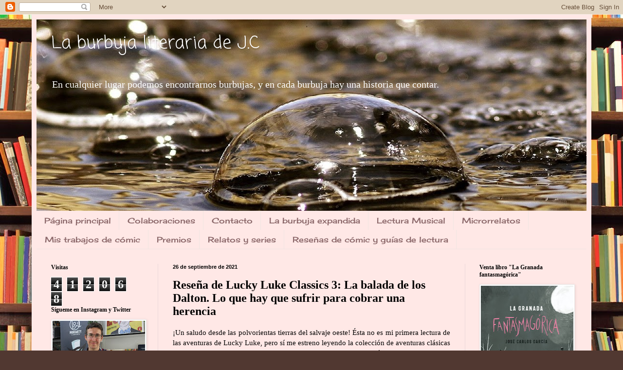

--- FILE ---
content_type: text/html; charset=UTF-8
request_url: https://laburbujaliterariadejc.blogspot.com/2021/09/
body_size: 40531
content:
<!DOCTYPE html>
<html class='v2' dir='ltr' lang='es'>
<head>
<link href='https://www.blogger.com/static/v1/widgets/4128112664-css_bundle_v2.css' rel='stylesheet' type='text/css'/>
<meta content='width=1100' name='viewport'/>
<meta content='text/html; charset=UTF-8' http-equiv='Content-Type'/>
<meta content='blogger' name='generator'/>
<link href='https://laburbujaliterariadejc.blogspot.com/favicon.ico' rel='icon' type='image/x-icon'/>
<link href='http://laburbujaliterariadejc.blogspot.com/2021/09/' rel='canonical'/>
<link rel="alternate" type="application/atom+xml" title="La burbuja literaria de J.C - Atom" href="https://laburbujaliterariadejc.blogspot.com/feeds/posts/default" />
<link rel="alternate" type="application/rss+xml" title="La burbuja literaria de J.C - RSS" href="https://laburbujaliterariadejc.blogspot.com/feeds/posts/default?alt=rss" />
<link rel="service.post" type="application/atom+xml" title="La burbuja literaria de J.C - Atom" href="https://draft.blogger.com/feeds/8683798840101399937/posts/default" />
<!--Can't find substitution for tag [blog.ieCssRetrofitLinks]-->
<meta content='http://laburbujaliterariadejc.blogspot.com/2021/09/' property='og:url'/>
<meta content='La burbuja literaria de J.C' property='og:title'/>
<meta content='En cualquier lugar podemos encontrarnos burbujas, y en cada burbuja hay una historia que contar.' property='og:description'/>
<title>La burbuja literaria de J.C: septiembre 2021</title>
<style type='text/css'>@font-face{font-family:'Cherry Cream Soda';font-style:normal;font-weight:400;font-display:swap;src:url(//fonts.gstatic.com/s/cherrycreamsoda/v21/UMBIrOxBrW6w2FFyi9paG0fdVdRciQd9A98ZD47H.woff2)format('woff2');unicode-range:U+0000-00FF,U+0131,U+0152-0153,U+02BB-02BC,U+02C6,U+02DA,U+02DC,U+0304,U+0308,U+0329,U+2000-206F,U+20AC,U+2122,U+2191,U+2193,U+2212,U+2215,U+FEFF,U+FFFD;}@font-face{font-family:'Coming Soon';font-style:normal;font-weight:400;font-display:swap;src:url(//fonts.gstatic.com/s/comingsoon/v20/qWcuB6mzpYL7AJ2VfdQR1t-VWDnRsDkg.woff2)format('woff2');unicode-range:U+0000-00FF,U+0131,U+0152-0153,U+02BB-02BC,U+02C6,U+02DA,U+02DC,U+0304,U+0308,U+0329,U+2000-206F,U+20AC,U+2122,U+2191,U+2193,U+2212,U+2215,U+FEFF,U+FFFD;}</style>
<style id='page-skin-1' type='text/css'><!--
/*
-----------------------------------------------
Blogger Template Style
Name:     Simple
Designer: Blogger
URL:      www.blogger.com
----------------------------------------------- */
/* Content
----------------------------------------------- */
body {
font: normal normal 14px Georgia, Utopia, 'Palatino Linotype', Palatino, serif;
color: #000000;
background: #513831 url(https://themes.googleusercontent.com/image?id=1KH22PlFqsiVYxboQNAoJjYmRbw5M4REHmdJbHT5M2x9zVMGrCqwSjZvaQW_A10KPc6Il) repeat-y scroll top center /* Credit: luoman (http://www.istockphoto.com/portfolio/luoman?platform=blogger) */;
padding: 0 40px 40px 40px;
}
html body .region-inner {
min-width: 0;
max-width: 100%;
width: auto;
}
h2 {
font-size: 22px;
}
a:link {
text-decoration:none;
color: #000000;
}
a:visited {
text-decoration:none;
color: #797979;
}
a:hover {
text-decoration:underline;
color: #dd0067;
}
.body-fauxcolumn-outer .fauxcolumn-inner {
background: transparent none repeat scroll top left;
_background-image: none;
}
.body-fauxcolumn-outer .cap-top {
position: absolute;
z-index: 1;
height: 400px;
width: 100%;
}
.body-fauxcolumn-outer .cap-top .cap-left {
width: 100%;
background: transparent none repeat-x scroll top left;
_background-image: none;
}
.content-outer {
-moz-box-shadow: 0 0 40px rgba(0, 0, 0, .15);
-webkit-box-shadow: 0 0 5px rgba(0, 0, 0, .15);
-goog-ms-box-shadow: 0 0 10px #333333;
box-shadow: 0 0 40px rgba(0, 0, 0, .15);
margin-bottom: 1px;
}
.content-inner {
padding: 10px 10px;
}
.content-inner {
background-color: #ffe8e6;
}
/* Header
----------------------------------------------- */
.header-outer {
background: #c66e55 url(//www.blogblog.com/1kt/simple/gradients_light.png) repeat-x scroll 0 -400px;
_background-image: none;
}
.Header h1 {
font: normal normal 36px Coming Soon;
color: #ffffff;
text-shadow: 1px 2px 3px rgba(0, 0, 0, .2);
}
.Header h1 a {
color: #ffffff;
}
.Header .description {
font-size: 140%;
color: #ffffff;
}
.header-inner .Header .titlewrapper {
padding: 22px 30px;
}
.header-inner .Header .descriptionwrapper {
padding: 0 30px;
}
/* Tabs
----------------------------------------------- */
.tabs-inner .section:first-child {
border-top: 0 solid #f0e5e1;
}
.tabs-inner .section:first-child ul {
margin-top: -0;
border-top: 0 solid #f0e5e1;
border-left: 0 solid #f0e5e1;
border-right: 0 solid #f0e5e1;
}
.tabs-inner .widget ul {
background: #ffe8e6 none repeat-x scroll 0 -800px;
_background-image: none;
border-bottom: 1px solid #f0e5e1;
margin-top: 0;
margin-left: -30px;
margin-right: -30px;
}
.tabs-inner .widget li a {
display: inline-block;
padding: .6em 1em;
font: normal normal 16px Cherry Cream Soda;
color: #8b686a;
border-left: 1px solid #ffe8e6;
border-right: 1px solid #f0e5e1;
}
.tabs-inner .widget li:first-child a {
border-left: none;
}
.tabs-inner .widget li.selected a, .tabs-inner .widget li a:hover {
color: #000000;
background-color: #ffe8e6;
text-decoration: none;
}
/* Columns
----------------------------------------------- */
.main-outer {
border-top: 0 solid #ebd7d9;
}
.fauxcolumn-left-outer .fauxcolumn-inner {
border-right: 1px solid #ebd7d9;
}
.fauxcolumn-right-outer .fauxcolumn-inner {
border-left: 1px solid #ebd7d9;
}
/* Headings
----------------------------------------------- */
div.widget > h2,
div.widget h2.title {
margin: 0 0 1em 0;
font: normal bold 12px Georgia, Utopia, 'Palatino Linotype', Palatino, serif;
color: #000000;
}
/* Widgets
----------------------------------------------- */
.widget .zippy {
color: #8e8e8e;
text-shadow: 2px 2px 1px rgba(0, 0, 0, .1);
}
.widget .popular-posts ul {
list-style: none;
}
/* Posts
----------------------------------------------- */
h2.date-header {
font: normal bold 11px Arial, Tahoma, Helvetica, FreeSans, sans-serif;
}
.date-header span {
background-color: rgba(0,0,0,0);
color: #000000;
padding: inherit;
letter-spacing: inherit;
margin: inherit;
}
.main-inner {
padding-top: 30px;
padding-bottom: 30px;
}
.main-inner .column-center-inner {
padding: 0 15px;
}
.main-inner .column-center-inner .section {
margin: 0 15px;
}
.post {
margin: 0 0 25px 0;
}
h3.post-title, .comments h4 {
font: normal bold 24px Georgia, Utopia, 'Palatino Linotype', Palatino, serif;
margin: .75em 0 0;
}
.post-body {
font-size: 110%;
line-height: 1.4;
position: relative;
}
.post-body img, .post-body .tr-caption-container, .Profile img, .Image img,
.BlogList .item-thumbnail img {
padding: 2px;
background: #ffffff;
border: 1px solid #eaeaea;
-moz-box-shadow: 1px 1px 5px rgba(0, 0, 0, .1);
-webkit-box-shadow: 1px 1px 5px rgba(0, 0, 0, .1);
box-shadow: 1px 1px 5px rgba(0, 0, 0, .1);
}
.post-body img, .post-body .tr-caption-container {
padding: 5px;
}
.post-body .tr-caption-container {
color: #000000;
}
.post-body .tr-caption-container img {
padding: 0;
background: transparent;
border: none;
-moz-box-shadow: 0 0 0 rgba(0, 0, 0, .1);
-webkit-box-shadow: 0 0 0 rgba(0, 0, 0, .1);
box-shadow: 0 0 0 rgba(0, 0, 0, .1);
}
.post-header {
margin: 0 0 1.5em;
line-height: 1.6;
font-size: 90%;
}
.post-footer {
margin: 20px -2px 0;
padding: 5px 10px;
color: #322c29;
background-color: #ebdad7;
border-bottom: 1px solid #eaeaea;
line-height: 1.6;
font-size: 90%;
}
#comments .comment-author {
padding-top: 1.5em;
border-top: 1px solid #ebd7d9;
background-position: 0 1.5em;
}
#comments .comment-author:first-child {
padding-top: 0;
border-top: none;
}
.avatar-image-container {
margin: .2em 0 0;
}
#comments .avatar-image-container img {
border: 1px solid #eaeaea;
}
/* Comments
----------------------------------------------- */
.comments .comments-content .icon.blog-author {
background-repeat: no-repeat;
background-image: url([data-uri]);
}
.comments .comments-content .loadmore a {
border-top: 1px solid #8e8e8e;
border-bottom: 1px solid #8e8e8e;
}
.comments .comment-thread.inline-thread {
background-color: #ebdad7;
}
.comments .continue {
border-top: 2px solid #8e8e8e;
}
/* Accents
---------------------------------------------- */
.section-columns td.columns-cell {
border-left: 1px solid #ebd7d9;
}
.blog-pager {
background: transparent none no-repeat scroll top center;
}
.blog-pager-older-link, .home-link,
.blog-pager-newer-link {
background-color: #ffe8e6;
padding: 5px;
}
.footer-outer {
border-top: 0 dashed #bbbbbb;
}
/* Mobile
----------------------------------------------- */
body.mobile  {
background-size: auto;
}
.mobile .body-fauxcolumn-outer {
background: transparent none repeat scroll top left;
}
.mobile .body-fauxcolumn-outer .cap-top {
background-size: 100% auto;
}
.mobile .content-outer {
-webkit-box-shadow: 0 0 3px rgba(0, 0, 0, .15);
box-shadow: 0 0 3px rgba(0, 0, 0, .15);
}
.mobile .tabs-inner .widget ul {
margin-left: 0;
margin-right: 0;
}
.mobile .post {
margin: 0;
}
.mobile .main-inner .column-center-inner .section {
margin: 0;
}
.mobile .date-header span {
padding: 0.1em 10px;
margin: 0 -10px;
}
.mobile h3.post-title {
margin: 0;
}
.mobile .blog-pager {
background: transparent none no-repeat scroll top center;
}
.mobile .footer-outer {
border-top: none;
}
.mobile .main-inner, .mobile .footer-inner {
background-color: #ffe8e6;
}
.mobile-index-contents {
color: #000000;
}
.mobile-link-button {
background-color: #000000;
}
.mobile-link-button a:link, .mobile-link-button a:visited {
color: #ffffff;
}
.mobile .tabs-inner .section:first-child {
border-top: none;
}
.mobile .tabs-inner .PageList .widget-content {
background-color: #ffe8e6;
color: #000000;
border-top: 1px solid #f0e5e1;
border-bottom: 1px solid #f0e5e1;
}
.mobile .tabs-inner .PageList .widget-content .pagelist-arrow {
border-left: 1px solid #f0e5e1;
}

--></style>
<style id='template-skin-1' type='text/css'><!--
body {
min-width: 1150px;
}
.content-outer, .content-fauxcolumn-outer, .region-inner {
min-width: 1150px;
max-width: 1150px;
_width: 1150px;
}
.main-inner .columns {
padding-left: 250px;
padding-right: 250px;
}
.main-inner .fauxcolumn-center-outer {
left: 250px;
right: 250px;
/* IE6 does not respect left and right together */
_width: expression(this.parentNode.offsetWidth -
parseInt("250px") -
parseInt("250px") + 'px');
}
.main-inner .fauxcolumn-left-outer {
width: 250px;
}
.main-inner .fauxcolumn-right-outer {
width: 250px;
}
.main-inner .column-left-outer {
width: 250px;
right: 100%;
margin-left: -250px;
}
.main-inner .column-right-outer {
width: 250px;
margin-right: -250px;
}
#layout {
min-width: 0;
}
#layout .content-outer {
min-width: 0;
width: 800px;
}
#layout .region-inner {
min-width: 0;
width: auto;
}
body#layout div.add_widget {
padding: 8px;
}
body#layout div.add_widget a {
margin-left: 32px;
}
--></style>
<style>
    body {background-image:url(https\:\/\/themes.googleusercontent.com\/image?id=1KH22PlFqsiVYxboQNAoJjYmRbw5M4REHmdJbHT5M2x9zVMGrCqwSjZvaQW_A10KPc6Il);}
    
@media (max-width: 200px) { body {background-image:url(https\:\/\/themes.googleusercontent.com\/image?id=1KH22PlFqsiVYxboQNAoJjYmRbw5M4REHmdJbHT5M2x9zVMGrCqwSjZvaQW_A10KPc6Il&options=w200);}}
@media (max-width: 400px) and (min-width: 201px) { body {background-image:url(https\:\/\/themes.googleusercontent.com\/image?id=1KH22PlFqsiVYxboQNAoJjYmRbw5M4REHmdJbHT5M2x9zVMGrCqwSjZvaQW_A10KPc6Il&options=w400);}}
@media (max-width: 800px) and (min-width: 401px) { body {background-image:url(https\:\/\/themes.googleusercontent.com\/image?id=1KH22PlFqsiVYxboQNAoJjYmRbw5M4REHmdJbHT5M2x9zVMGrCqwSjZvaQW_A10KPc6Il&options=w800);}}
@media (max-width: 1200px) and (min-width: 801px) { body {background-image:url(https\:\/\/themes.googleusercontent.com\/image?id=1KH22PlFqsiVYxboQNAoJjYmRbw5M4REHmdJbHT5M2x9zVMGrCqwSjZvaQW_A10KPc6Il&options=w1200);}}
/* Last tag covers anything over one higher than the previous max-size cap. */
@media (min-width: 1201px) { body {background-image:url(https\:\/\/themes.googleusercontent.com\/image?id=1KH22PlFqsiVYxboQNAoJjYmRbw5M4REHmdJbHT5M2x9zVMGrCqwSjZvaQW_A10KPc6Il&options=w1600);}}
  </style>
<link href='https://draft.blogger.com/dyn-css/authorization.css?targetBlogID=8683798840101399937&amp;zx=31c34df3-0a52-41a0-b764-7e15f18e465a' media='none' onload='if(media!=&#39;all&#39;)media=&#39;all&#39;' rel='stylesheet'/><noscript><link href='https://draft.blogger.com/dyn-css/authorization.css?targetBlogID=8683798840101399937&amp;zx=31c34df3-0a52-41a0-b764-7e15f18e465a' rel='stylesheet'/></noscript>
<meta name='google-adsense-platform-account' content='ca-host-pub-1556223355139109'/>
<meta name='google-adsense-platform-domain' content='blogspot.com'/>

</head>
<body class='loading variant-literate'>
<div class='navbar section' id='navbar' name='Barra de navegación'><div class='widget Navbar' data-version='1' id='Navbar1'><script type="text/javascript">
    function setAttributeOnload(object, attribute, val) {
      if(window.addEventListener) {
        window.addEventListener('load',
          function(){ object[attribute] = val; }, false);
      } else {
        window.attachEvent('onload', function(){ object[attribute] = val; });
      }
    }
  </script>
<div id="navbar-iframe-container"></div>
<script type="text/javascript" src="https://apis.google.com/js/platform.js"></script>
<script type="text/javascript">
      gapi.load("gapi.iframes:gapi.iframes.style.bubble", function() {
        if (gapi.iframes && gapi.iframes.getContext) {
          gapi.iframes.getContext().openChild({
              url: 'https://draft.blogger.com/navbar/8683798840101399937?origin\x3dhttps://laburbujaliterariadejc.blogspot.com',
              where: document.getElementById("navbar-iframe-container"),
              id: "navbar-iframe"
          });
        }
      });
    </script><script type="text/javascript">
(function() {
var script = document.createElement('script');
script.type = 'text/javascript';
script.src = '//pagead2.googlesyndication.com/pagead/js/google_top_exp.js';
var head = document.getElementsByTagName('head')[0];
if (head) {
head.appendChild(script);
}})();
</script>
</div></div>
<div class='body-fauxcolumns'>
<div class='fauxcolumn-outer body-fauxcolumn-outer'>
<div class='cap-top'>
<div class='cap-left'></div>
<div class='cap-right'></div>
</div>
<div class='fauxborder-left'>
<div class='fauxborder-right'></div>
<div class='fauxcolumn-inner'>
</div>
</div>
<div class='cap-bottom'>
<div class='cap-left'></div>
<div class='cap-right'></div>
</div>
</div>
</div>
<div class='content'>
<div class='content-fauxcolumns'>
<div class='fauxcolumn-outer content-fauxcolumn-outer'>
<div class='cap-top'>
<div class='cap-left'></div>
<div class='cap-right'></div>
</div>
<div class='fauxborder-left'>
<div class='fauxborder-right'></div>
<div class='fauxcolumn-inner'>
</div>
</div>
<div class='cap-bottom'>
<div class='cap-left'></div>
<div class='cap-right'></div>
</div>
</div>
</div>
<div class='content-outer'>
<div class='content-cap-top cap-top'>
<div class='cap-left'></div>
<div class='cap-right'></div>
</div>
<div class='fauxborder-left content-fauxborder-left'>
<div class='fauxborder-right content-fauxborder-right'></div>
<div class='content-inner'>
<header>
<div class='header-outer'>
<div class='header-cap-top cap-top'>
<div class='cap-left'></div>
<div class='cap-right'></div>
</div>
<div class='fauxborder-left header-fauxborder-left'>
<div class='fauxborder-right header-fauxborder-right'></div>
<div class='region-inner header-inner'>
<div class='header section' id='header' name='Cabecera'><div class='widget Header' data-version='1' id='Header1'>
<div id='header-inner' style='background-image: url("https://blogger.googleusercontent.com/img/b/R29vZ2xl/AVvXsEh6AvaBOpOr8Wlu2Z5YWghCaGRvyqenzRTd98dr3xI6CW6f5naacMqO1LVK1HmOwLxa38ycJ9kQWXpIelNb82sWh6cwb3OGBl-_byJqYfhC8EnNh2AegI0La3f2ZC9AF1TeopVYUzB6PFB0/s1130/Burbujas+1.jpg"); background-position: left; min-height: 393px; _height: 393px; background-repeat: no-repeat; '>
<div class='titlewrapper' style='background: transparent'>
<h1 class='title' style='background: transparent; border-width: 0px'>
<a href='https://laburbujaliterariadejc.blogspot.com/'>
La burbuja literaria de J.C
</a>
</h1>
</div>
<div class='descriptionwrapper'>
<p class='description'><span>En cualquier lugar podemos encontrarnos burbujas, y en cada burbuja hay una historia que contar.</span></p>
</div>
</div>
</div></div>
</div>
</div>
<div class='header-cap-bottom cap-bottom'>
<div class='cap-left'></div>
<div class='cap-right'></div>
</div>
</div>
</header>
<div class='tabs-outer'>
<div class='tabs-cap-top cap-top'>
<div class='cap-left'></div>
<div class='cap-right'></div>
</div>
<div class='fauxborder-left tabs-fauxborder-left'>
<div class='fauxborder-right tabs-fauxborder-right'></div>
<div class='region-inner tabs-inner'>
<div class='tabs section' id='crosscol' name='Multicolumnas'><div class='widget PageList' data-version='1' id='PageList1'>
<h2>Páginas</h2>
<div class='widget-content'>
<ul>
<li>
<a href='https://laburbujaliterariadejc.blogspot.com/'>Página principal</a>
</li>
<li>
<a href='https://laburbujaliterariadejc.blogspot.com/p/colaboraciones.html'>Colaboraciones</a>
</li>
<li>
<a href='https://laburbujaliterariadejc.blogspot.com/p/contacto.html'>Contacto</a>
</li>
<li>
<a href='https://laburbujaliterariadejc.blogspot.com/p/la-burbuja-expandida.html'>La burbuja expandida</a>
</li>
<li>
<a href='https://laburbujaliterariadejc.blogspot.com/p/lectura-musical.html'>Lectura Musical</a>
</li>
<li>
<a href='https://laburbujaliterariadejc.blogspot.com/p/microrrelatos.html'>Microrrelatos</a>
</li>
<li>
<a href='https://laburbujaliterariadejc.blogspot.com/p/comic.html'>Mis trabajos de cómic</a>
</li>
<li>
<a href='https://laburbujaliterariadejc.blogspot.com/p/premios.html'>Premios</a>
</li>
<li>
<a href='https://laburbujaliterariadejc.blogspot.com/p/relatos.html'>Relatos y series</a>
</li>
<li>
<a href='https://laburbujaliterariadejc.blogspot.com/p/resenas-de-comic.html'>Reseñas de cómic y guías de lectura</a>
</li>
</ul>
<div class='clear'></div>
</div>
</div></div>
<div class='tabs no-items section' id='crosscol-overflow' name='Cross-Column 2'></div>
</div>
</div>
<div class='tabs-cap-bottom cap-bottom'>
<div class='cap-left'></div>
<div class='cap-right'></div>
</div>
</div>
<div class='main-outer'>
<div class='main-cap-top cap-top'>
<div class='cap-left'></div>
<div class='cap-right'></div>
</div>
<div class='fauxborder-left main-fauxborder-left'>
<div class='fauxborder-right main-fauxborder-right'></div>
<div class='region-inner main-inner'>
<div class='columns fauxcolumns'>
<div class='fauxcolumn-outer fauxcolumn-center-outer'>
<div class='cap-top'>
<div class='cap-left'></div>
<div class='cap-right'></div>
</div>
<div class='fauxborder-left'>
<div class='fauxborder-right'></div>
<div class='fauxcolumn-inner'>
</div>
</div>
<div class='cap-bottom'>
<div class='cap-left'></div>
<div class='cap-right'></div>
</div>
</div>
<div class='fauxcolumn-outer fauxcolumn-left-outer'>
<div class='cap-top'>
<div class='cap-left'></div>
<div class='cap-right'></div>
</div>
<div class='fauxborder-left'>
<div class='fauxborder-right'></div>
<div class='fauxcolumn-inner'>
</div>
</div>
<div class='cap-bottom'>
<div class='cap-left'></div>
<div class='cap-right'></div>
</div>
</div>
<div class='fauxcolumn-outer fauxcolumn-right-outer'>
<div class='cap-top'>
<div class='cap-left'></div>
<div class='cap-right'></div>
</div>
<div class='fauxborder-left'>
<div class='fauxborder-right'></div>
<div class='fauxcolumn-inner'>
</div>
</div>
<div class='cap-bottom'>
<div class='cap-left'></div>
<div class='cap-right'></div>
</div>
</div>
<!-- corrects IE6 width calculation -->
<div class='columns-inner'>
<div class='column-center-outer'>
<div class='column-center-inner'>
<div class='main section' id='main' name='Principal'><div class='widget Blog' data-version='1' id='Blog1'>
<div class='blog-posts hfeed'>

          <div class="date-outer">
        
<h2 class='date-header'><span>26 de septiembre de 2021</span></h2>

          <div class="date-posts">
        
<div class='post-outer'>
<div class='post hentry uncustomized-post-template' itemprop='blogPost' itemscope='itemscope' itemtype='http://schema.org/BlogPosting'>
<meta content='https://blogger.googleusercontent.com/img/b/R29vZ2xl/AVvXsEiwM0OWP8i4ab6RyMsopaqdhU_S7b8CNiRontiUfjYIz4jyaq1_tpEeXVWckPytCpZ-4vZJPwAZ9-997iAKkk2Vvzfs5Hcy3oaQsHUpXomIj5jt0SUKdOP2mFBY-9xfmNleYluy8xoYqQVq/w529-h170/LC+1.JPG' itemprop='image_url'/>
<meta content='8683798840101399937' itemprop='blogId'/>
<meta content='5393706295100907858' itemprop='postId'/>
<a name='5393706295100907858'></a>
<h3 class='post-title entry-title' itemprop='name'>
<a href='https://laburbujaliterariadejc.blogspot.com/2021/09/resena-de-lucky-luke-classics-3-la.html'>Reseña de Lucky Luke Classics 3: La balada de los Dalton. Lo que hay que sufrir para cobrar una herencia</a>
</h3>
<div class='post-header'>
<div class='post-header-line-1'></div>
</div>
<div class='post-body entry-content' id='post-body-5393706295100907858' itemprop='description articleBody'>
<p style="text-align: justify;">&#161;Un saludo desde las polvorientas tierras del salvaje oeste! Ésta no es mi primera lectura de las aventuras de Lucky Luke, pero sí me estreno leyendo la colección de aventuras clásicas del personaje, realizadas por los creadores del mismo. Esto es así porque mis anteriores reseñas en este blog estuvieron dedicadas a "<a href="https://laburbujaliterariadejc.blogspot.com/2021/04/resena-de-lucky-luke-8-un-cowboy-entre.html" target="_blank">Un cowboy entre algodones</a>" de la línea según Morris, y también hablé de "<a href="https://laburbujaliterariadejc.blogspot.com/2021/07/resena-de-el-hombre-que-mato-lucky-luke.html" target="_blank">El hombre que mató a Lucky Luke</a>", obra que está fuera del canon del personaje pero que es de mucha calidad. Pues dicho lo anterior, toca hablaros de lo que ha supuesto para mí leer este "<a href="https://edicioneskraken.com/titulos_detalle/100-03_lucky_luke_la_balada_de_los_dalton" target="_blank">Lucky Luke Classics 3: La balada de los Dalton</a>" de Ediciones Kraken.&nbsp;</p><div class="separator" style="clear: both; text-align: center;"><a href="https://blogger.googleusercontent.com/img/b/R29vZ2xl/AVvXsEiwM0OWP8i4ab6RyMsopaqdhU_S7b8CNiRontiUfjYIz4jyaq1_tpEeXVWckPytCpZ-4vZJPwAZ9-997iAKkk2Vvzfs5Hcy3oaQsHUpXomIj5jt0SUKdOP2mFBY-9xfmNleYluy8xoYqQVq/s1280/LC+1.JPG" style="margin-left: 1em; margin-right: 1em;"><img border="0" data-original-height="410" data-original-width="1280" height="170" src="https://blogger.googleusercontent.com/img/b/R29vZ2xl/AVvXsEiwM0OWP8i4ab6RyMsopaqdhU_S7b8CNiRontiUfjYIz4jyaq1_tpEeXVWckPytCpZ-4vZJPwAZ9-997iAKkk2Vvzfs5Hcy3oaQsHUpXomIj5jt0SUKdOP2mFBY-9xfmNleYluy8xoYqQVq/w529-h170/LC+1.JPG" width="529" /></a></div><div class="separator" style="clear: both; text-align: center;"><br /></div><div class="separator" style="clear: both; text-align: justify;">Esta obra objeto de reseña no es ni de lejos la tercera aventura en orden cronológico del personaje, ya que, para cuando fue publicada por Dargaud y Lucky Comics, ya existía esta figura desde hacía varias décadas, y desde sus inicios se publicaron sus historias. Es por eso que no está de más recordaros los orígenes de este popular vaquero de las viñetas.&nbsp;Lucky Luke, el hombre que dispara más rápido que su sombra, fue una creación de Maurice de Bevere (1923-2001), cuyo alias artístico era Morris. Este vaquero vio la luz por primera vez en 1946, concretamente en el "Almanach 47 de Spirou", y nació como un homenaje y a la vez una parodia de las aventuras del lejano oeste. A la vista de que a día de hoy se han hecho adaptaciones al cine, series de dibujos, videojuegos y demás, queda claro el enorme éxito y huella que ha dejado en el mundo esta creación de Morris.&nbsp;</div><div class="separator" style="clear: both; text-align: justify;"><br /></div><div class="separator" style="clear: both; text-align: center;"><a href="https://blogger.googleusercontent.com/img/b/R29vZ2xl/AVvXsEg_dLSPumN48-t9nFQFQcr-5pqCgdjl4DFzQPzT_X9N0KlOiHfa3Txrw3ZCFWIT09SglBTiT9bgKCcdAZMSDCgFbEDZrXXlwJGioHdi2-rf0rYI22_SdPug4h9hOb8MpX4RsnVRLOCw4nOm/s661/LC+2.jpg" style="margin-left: 1em; margin-right: 1em;"><img border="0" data-original-height="661" data-original-width="473" height="320" src="https://blogger.googleusercontent.com/img/b/R29vZ2xl/AVvXsEg_dLSPumN48-t9nFQFQcr-5pqCgdjl4DFzQPzT_X9N0KlOiHfa3Txrw3ZCFWIT09SglBTiT9bgKCcdAZMSDCgFbEDZrXXlwJGioHdi2-rf0rYI22_SdPug4h9hOb8MpX4RsnVRLOCw4nOm/s320/LC+2.jpg" width="229" /></a></div><br /><div class="separator" style="clear: both; text-align: justify;">En lo que a Ediciones Kraken se refiere, que es la editorial que desde hace unos cuantos años publica las aventuras del personaje en España, la primera edición de esta obra apareció en 2013, y es ahora en 2021 cuando ha tenido lugar la publicación de una segunda edición de la misma. Que no os desanime empezar a leer la colección a través de esta tercera entrega, pues no es necesario ser un lector/a habitual de Lucky Luke para disfrutar de sus aventuras, ya que son de carácter auto-conclusivo. En esta ocasión el tomo contiene tres historias, la principal que da nombre al cómic, y otras tres más breves pero no por ello menos interesantes, cuyas tramas abordaré más adelante.&nbsp;</div><div class="separator" style="clear: both; text-align: justify;"><br /></div><div class="separator" style="clear: both; text-align: justify;"><b>&#191;Qué autores han participado en este tomo? </b>Como guionista estuvo al frente de esta obra René Goscinny (1926-1977), figura mítica del cómic europeo (co-creador de "Astérix el Galo" o "Iznogud"), y uno de los grandes colaboradores que tuvo el ilustrador Morris (1923-2001), vinculado casi de forma completa a trabajar con el personaje de Lucky Luke (aunque también dibujó por ejemplo las aventuras en solitario de "Rantanplan"). De la traducción al castellano se ocupa Carlos López.</div><div class="separator" style="clear: both; text-align: justify;"><br /></div><div class="separator" style="clear: both; text-align: justify;"><b>&#191;Qué historias nos encontraremos aquí?</b> Si bien hay cuatro en el tomo, la sinopsis de la más extensa es la siguiente:&nbsp;</div><div class="separator" style="clear: both; text-align: justify;"><br /></div><div class="separator" style="clear: both;"><div class="separator" style="clear: both; text-align: center;"><a href="https://blogger.googleusercontent.com/img/b/R29vZ2xl/AVvXsEgkcnPqwzi2wj9KzNfpSByMhFQ-vY_pyzjOQQsmf3echxjoCWsch0DX67hhUq7OgZtKcS9_oEYPQTNFoxLdNHnNSHyYF3sMPTcR1ZxvQcuPmeVvekw0bXN57IDL26F0Exnp2TAdYbDyuETw/s561/LC+3.JPG" imageanchor="1" style="clear: right; float: right; margin-bottom: 1em; margin-left: 1em;"><img border="0" data-original-height="561" data-original-width="422" height="400" src="https://blogger.googleusercontent.com/img/b/R29vZ2xl/AVvXsEgkcnPqwzi2wj9KzNfpSByMhFQ-vY_pyzjOQQsmf3echxjoCWsch0DX67hhUq7OgZtKcS9_oEYPQTNFoxLdNHnNSHyYF3sMPTcR1ZxvQcuPmeVvekw0bXN57IDL26F0Exnp2TAdYbDyuETw/w301-h400/LC+3.JPG" width="301" /></a></div><div style="text-align: justify;"><i>"Para vengar a su tío y heredar su fortuna, los Dalton tendrán que matar a un chino, al director de una cárcel, a un indio, a un médico, a un buscador de oro, a un jugador profesional, a un conductor de locomotora y a un enterrador, todos ellos enemigos de su tío.&nbsp;</i></div><div style="text-align: justify;"><i><br /></i></div><div style="text-align: justify;"><i>&#161;Pero Lucky Luke está al tanto!"</i></div><div style="text-align: justify;"><i><br /></i></div><div style="text-align: justify;">Imaginad la gran ironía que tiene lugar cuando los hermanos Dalton, que están en la cárcel gracias al buen hacer de Lucky Luke como defensor de la ley, se enteran de que ha fallecido uno de sus tíos, y que para heredar su cuantiosa herencia, deben asesinar a los miembros del jurado que le condenaron a muerte. Pero la única condición del testamento, es que haya un testigo que presencie los asesinatos de dichas personas... &#161;y tiene que ser Lucky Luke!</div><div style="text-align: justify;"><br /></div><div style="text-align: justify;">Es así como arranca esta historia, en la que los cuatro hermanos Dalton deberán escapar de la cárcel, y además establecer una especie de alianza con Lucky Luke (que , para que éste presencie cómo liquidan uno a uno a todos los miembros del jurado que sentenció a muerte a Henry Dalton. En caso de que no acaben con todas estas personas, el dinero de la herencia iría a parar a causas benéficas, y eso es algo que los Dalton no están dispuestos a permitir. &#191;Les ayudará Lucky Luke, un recto defensor de la ley, a cumplir con su objetivo de matar a esas personas?</div><div style="text-align: justify;"><br /></div><div class="separator" style="clear: both; text-align: center;"><a href="https://blogger.googleusercontent.com/img/b/R29vZ2xl/AVvXsEjiksO-b90WtVhmL8Ql4mNfwZ8krs6y7ixEi5zggZRO2L1Dne6xXkh8mbcxuwAy7hr8vJyqI6ByzysJr2_0_nAMN8SfB3X4LyIxHTPwtDfAyOHXER0J96EuxMYV3eRu7eWcFpO50EboNoZ1/s547/LC+4.JPG" imageanchor="1" style="margin-left: 1em; margin-right: 1em;"><img border="0" data-original-height="547" data-original-width="432" height="400" src="https://blogger.googleusercontent.com/img/b/R29vZ2xl/AVvXsEjiksO-b90WtVhmL8Ql4mNfwZ8krs6y7ixEi5zggZRO2L1Dne6xXkh8mbcxuwAy7hr8vJyqI6ByzysJr2_0_nAMN8SfB3X4LyIxHTPwtDfAyOHXER0J96EuxMYV3eRu7eWcFpO50EboNoZ1/w316-h400/LC+4.JPG" width="316" /></a></div><div style="text-align: justify;"><br /></div><div style="text-align: justify;">Esto es todo cuanto os contaré de la primera historia. De las otras tres del tomo, dos se centran en Jolly Jumper, el carismático caballo de Lucky Luke. Aunque generalmente es un animal alegre y lleno de vitalidad, en la primera narración atravesará un raro período de melancolía, el cual preocupará terriblemente a Lucky Luke, que intentará averiguar qué le sucede a su fiel compañero de aventuras. En la siguiente ocasión, veremos al vaquero intentar descubrir quién robó su caballo y dónde lo tiene escondido. Y para cerrar este álbum, habrá una historia en la que nuestro solitario vaquero deberá formar a toda una agrupación de nuevos agentes de la ley, los cuales inicialmente no tiene muchas aptitudes para ser licenciados como sheriffs. &#191;Logrará el bueno de Lucky Luke convertir a un grupo de torpes hombres en buenos defensores de la ley?</div><div style="text-align: justify;"><br /></div><div style="text-align: justify;"><b>&#191;Qué valoración merece el trabajo de los autores? </b>Como haría un vaquero en ciertas ocasiones, no me queda otra que quitarme el sombrero en señal de respeto por el trabajo de Goscinny y Morris. Empezando por el guionista, me he reído bastante con la primera de las historias del tomo, la que da nombre al mismo, y donde los Dalton me han sacado muchas sonrisas a lo largo de la historia. Es posible que, exceptuando a su líder Joe, sean la familia de villanos más tonta del mundo de las viñetas, pero uno les coge cariño por su capacidad para provocar risas en una lectura. Goscinny narra con dinamismo y humor una buena aventura que he disfrutado bastante, como también he hecho con las otras narraciones más cortas, donde Morris ha realizado otro buen trabajo con su creación.</div><div style="text-align: justify;"><br /></div><div class="separator" style="clear: both; text-align: center;"><a href="https://blogger.googleusercontent.com/img/b/R29vZ2xl/AVvXsEib_5ux_ULUck5FY0gzPWL7jTQZzsOWm4f1Y7tOlrSMxc8t5PZUeCuFjad0ezAkHKBugDGBw2i5oY7JT_rwycH8gSZVhnBNkGLCfPI1atFL8bSFsquEOejpJTVg5PncYvYLDhSUupjFLR0v/s552/LC+5.JPG" imageanchor="1" style="clear: left; float: left; margin-bottom: 1em; margin-right: 1em;"><img border="0" data-original-height="552" data-original-width="431" height="400" src="https://blogger.googleusercontent.com/img/b/R29vZ2xl/AVvXsEib_5ux_ULUck5FY0gzPWL7jTQZzsOWm4f1Y7tOlrSMxc8t5PZUeCuFjad0ezAkHKBugDGBw2i5oY7JT_rwycH8gSZVhnBNkGLCfPI1atFL8bSFsquEOejpJTVg5PncYvYLDhSUupjFLR0v/w313-h400/LC+5.JPG" width="313" /></a></div><div style="text-align: justify;">Y respecto al apartado gráfico, Morris tiene el trazo clásico del cómic franco-belga de la época, pero no por ello es un estilo vulgar, sino que demuestra el talento que poseía este autor, capaz de sacar sonrisas simplemente con las imágenes que dibujaba, sin necesitar el apoyo de los textos para que el lector pueda echarse a reír.&nbsp;</div><div style="text-align: justify;"><br /></div><div style="text-align: justify;">Respecto del color, es también el clásico de la época, bien acompasado con el trazo del dibujante, y que no desentona, jugando un buen papel cuando en ciertas escenas cómicas la tonalidad debe ser más intensa o inusual al resto de la obra.&nbsp;</div><div style="text-align: justify;"><br /></div><div style="text-align: justify;"><b>&#191;Merece la pena el cómic? </b>Qué voy a deciros si el western me encanta en todas sus vertientes, desde la más seria a la más humorística. SÍ que merece la pena acompañar a Lucky Luke en sus peripecias por el lejano oeste, pues hay cabida para las risas y la evasión mediante la lectura de obras como ésta, que lejos de ser hijas de su época, envejecen bien y, al menos en mi caso particular, me ha dejado bastante satisfecho como lector. La mejor historia es la más extensa de todas, pero el resto son simpáticas y se dejan leer.</div><div style="text-align: justify;"><br /></div><div style="text-align: justify;">Si sois fans de Lucky Luke y no conocéis esta obra, os podrá gustar. Si sois gente nueva con el personaje, igualmente es una buena manera de comenzar con él ya que, guste más o menos, puede que os deje con ganas de leer mas del personaje.. Por ello os animo a darle una oportunidad. El tomo de Kraken es de tapa dura.&nbsp;<span style="font-family: inherit;"><span style="background-color: #fff8f4; font-size: 15.4px;">Y esto es todo por mi parte, si queréis ver más reseñas mías, podéis hacerlo&nbsp;</span><a href="http://laburbujaliterariadejc.blogspot.com/p/resenas-de-comic.html" style="background-color: #fff8f4; font-size: 15.4px; text-decoration-line: none;" target="_blank">aquí</a><span style="background-color: #fff8f4; font-size: 15.4px;">. &#161;Hasta la próxima y tened cuidado con los peligros del salvaje oeste!</span></span></div></div>
<div style='clear: both;'></div>
</div>
<div class='post-footer'>
<div class='post-footer-line post-footer-line-1'>
<span class='post-author vcard'>
Posted by
<span class='fn' itemprop='author' itemscope='itemscope' itemtype='http://schema.org/Person'>
<meta content='https://draft.blogger.com/profile/05683889961756690101' itemprop='url'/>
<a class='g-profile' href='https://draft.blogger.com/profile/05683889961756690101' rel='author' title='author profile'>
<span itemprop='name'>J.Carlos</span>
</a>
</span>
</span>
<span class='post-timestamp'>
at
<meta content='http://laburbujaliterariadejc.blogspot.com/2021/09/resena-de-lucky-luke-classics-3-la.html' itemprop='url'/>
<a class='timestamp-link' href='https://laburbujaliterariadejc.blogspot.com/2021/09/resena-de-lucky-luke-classics-3-la.html' rel='bookmark' title='permanent link'><abbr class='published' itemprop='datePublished' title='2021-09-26T11:27:00+02:00'>11:27</abbr></a>
</span>
<span class='post-comment-link'>
<a class='comment-link' href='https://laburbujaliterariadejc.blogspot.com/2021/09/resena-de-lucky-luke-classics-3-la.html#comment-form' onclick=''>
No hay comentarios:
  </a>
</span>
<span class='post-icons'>
<span class='item-control blog-admin pid-237701734'>
<a href='https://draft.blogger.com/post-edit.g?blogID=8683798840101399937&postID=5393706295100907858&from=pencil' title='Editar entrada'>
<img alt='' class='icon-action' height='18' src='https://resources.blogblog.com/img/icon18_edit_allbkg.gif' width='18'/>
</a>
</span>
</span>
<div class='post-share-buttons goog-inline-block'>
<a class='goog-inline-block share-button sb-email' href='https://draft.blogger.com/share-post.g?blogID=8683798840101399937&postID=5393706295100907858&target=email' target='_blank' title='Enviar por correo electrónico'><span class='share-button-link-text'>Enviar por correo electrónico</span></a><a class='goog-inline-block share-button sb-blog' href='https://draft.blogger.com/share-post.g?blogID=8683798840101399937&postID=5393706295100907858&target=blog' onclick='window.open(this.href, "_blank", "height=270,width=475"); return false;' target='_blank' title='Escribe un blog'><span class='share-button-link-text'>Escribe un blog</span></a><a class='goog-inline-block share-button sb-twitter' href='https://draft.blogger.com/share-post.g?blogID=8683798840101399937&postID=5393706295100907858&target=twitter' target='_blank' title='Compartir en X'><span class='share-button-link-text'>Compartir en X</span></a><a class='goog-inline-block share-button sb-facebook' href='https://draft.blogger.com/share-post.g?blogID=8683798840101399937&postID=5393706295100907858&target=facebook' onclick='window.open(this.href, "_blank", "height=430,width=640"); return false;' target='_blank' title='Compartir con Facebook'><span class='share-button-link-text'>Compartir con Facebook</span></a><a class='goog-inline-block share-button sb-pinterest' href='https://draft.blogger.com/share-post.g?blogID=8683798840101399937&postID=5393706295100907858&target=pinterest' target='_blank' title='Compartir en Pinterest'><span class='share-button-link-text'>Compartir en Pinterest</span></a>
</div>
</div>
<div class='post-footer-line post-footer-line-2'>
<span class='post-labels'>
Labels:
<a href='https://laburbujaliterariadejc.blogspot.com/search/label/P%C3%A1gina%20Principal' rel='tag'>Página Principal</a>,
<a href='https://laburbujaliterariadejc.blogspot.com/search/label/Rese%C3%B1as%20de%20c%C3%B3mic' rel='tag'>Reseñas de cómic</a>
</span>
</div>
<div class='post-footer-line post-footer-line-3'>
<span class='post-location'>
</span>
</div>
</div>
</div>
</div>

          </div></div>
        

          <div class="date-outer">
        
<h2 class='date-header'><span>18 de septiembre de 2021</span></h2>

          <div class="date-posts">
        
<div class='post-outer'>
<div class='post hentry uncustomized-post-template' itemprop='blogPost' itemscope='itemscope' itemtype='http://schema.org/BlogPosting'>
<meta content='https://blogger.googleusercontent.com/img/b/R29vZ2xl/AVvXsEjFkLIO0WQ9wE-ksS2VMsKMXgBIUGVEHZISmRNDs5dKqy66En3hGL6xqSGFUuAtN_SxxlOqFAn91PWJFaRCDUCgLEwaZqGhtlmzbo3pW7IxFSl4Jj8-soWoc12343b9G0RPqYGy21IKrp0l/w400-h266/Asesino.jpg' itemprop='image_url'/>
<meta content='8683798840101399937' itemprop='blogId'/>
<meta content='5947379193606809366' itemprop='postId'/>
<a name='5947379193606809366'></a>
<h3 class='post-title entry-title' itemprop='name'>
<a href='https://laburbujaliterariadejc.blogspot.com/2021/09/la-amante-de-los-slasher.html'>La amante de los slasher</a>
</h3>
<div class='post-header'>
<div class='post-header-line-1'></div>
</div>
<div class='post-body entry-content' id='post-body-5947379193606809366' itemprop='description articleBody'>
<p style="text-align: justify;">Aunque yo la vi por primera vez en 1980, "La noche de Halloween" de John Carpenter cambió mi vida para siempre. Lamentaba no haber nacido en los Estados Unidos, o al menos no haber estado allí para verla en 1978, cuando fue estrenada en cines. &#191;Qué sensaciones me habría provocado esa película viéndola en una pantalla grande y rodeado de gente? &#191;La banda sonora, hecha por el propio director con un sintetizador, me habría causado la misma tensión que a quienes la oyeran con la mejor calidad de sonido de la época en una sala de cine?</p><p style="text-align: justify;">En cierto sentido, eso no habría cambiado el curso de las cosas. Al menos eso creo. Porque desde 1980, mi amor por el subgénero cinematográfico "slasher" comenzó de una forma tan brutal que a día de hoy, en pleno 2021, sigo sintiendo un cosquilleo en el estómago con cada nueva película que se estrena en cines o en plataformas de streaming. Mi idilio con el slasher llega al punto de que, sin importarme la calidad de la película o serie, veo cuantas producciones puedo. &#191;Qué importa la trama mientras yo pueda ver cómo mueren los personajes? Mi auténtico interés se centra en eso, en ver la manera en la que el asesino se ocupa de sus víctimas, haya o no una verdadera motivación. Pienso que realmente, aunque un espectador o crítico de cine ponga a parir una película por su falta de trama o argumento, lo importante es meterse en el cerebro del asesino. &#191;Necesita motivación para hacer lo que hace? &#191;Y si, llana y simplemente, mata porque la caza le proporciona placer? En muchas de estas historias, hay escenas sexuales o con cierta carga erótica, por lo que veo natural que el villano también reciba su dosis de placer, aunque sea a base de sangre y gritos.&nbsp;</p><div class="separator" style="clear: both; text-align: center;"><a href="https://blogger.googleusercontent.com/img/b/R29vZ2xl/AVvXsEjFkLIO0WQ9wE-ksS2VMsKMXgBIUGVEHZISmRNDs5dKqy66En3hGL6xqSGFUuAtN_SxxlOqFAn91PWJFaRCDUCgLEwaZqGhtlmzbo3pW7IxFSl4Jj8-soWoc12343b9G0RPqYGy21IKrp0l/s1280/Asesino.jpg" imageanchor="1" style="margin-left: 1em; margin-right: 1em;"><img border="0" data-original-height="851" data-original-width="1280" height="266" src="https://blogger.googleusercontent.com/img/b/R29vZ2xl/AVvXsEjFkLIO0WQ9wE-ksS2VMsKMXgBIUGVEHZISmRNDs5dKqy66En3hGL6xqSGFUuAtN_SxxlOqFAn91PWJFaRCDUCgLEwaZqGhtlmzbo3pW7IxFSl4Jj8-soWoc12343b9G0RPqYGy21IKrp0l/w400-h266/Asesino.jpg" width="400" /></a></div><p style="text-align: justify;">Así que sí, Michael Myers cambió mi vida para siempre. Luego, en la medida en que pude, y valiéndome de los videoclubs (a fin de cuentas, durante bastantes décadas eran la manera de ver películas al margen de cines y la televisión), fui disfrutando de cuantos slashers pude. Entonces gente como "Leatherface", Jason Voorhees, Freddy Krueger, Chucky el "Muñeco Diabólico" fueron entrando en mi galería de amores platónicos junto a Myers. En la segunda mitad de la década de los 90, "Scream" apareció en mi vida como un soplo de aire fresco. Tuve otro flechazo con "Ghostface". Era de esos villanos que estéticamente no asustaba nada y parecía un tanto ridículo, pero... &#191;y lo bien que se lo pasaba atemorizando a la gente? &#161;Era un tipo que disfrutaba de verdad de lo que hacía, aunque le faltara más de un tornillo! Tampoco me olvido del pescador con el garfio de "Sé lo que hicisteis el último verano". Su aspecto asustaba más que el anterior psicópata, así que también se ganó un hueco en mi corazón.</p><p style="text-align: justify;">Estaréis pensando a estas alturas... &#191;Qué majaderías me está contando esta mujer y a santo de qué? La razón es sencilla. En el mundo de los slasher, hay asesinos que quieren que los atrapen y otros que no. Por eso algunos van dejando pistas, de forma consciente o inconsciente, en sus víctimas, para que alguien lo suficientemente astuto llegue a su nivel y los atrape, o al menos descubra su identidad. Aunque también hay otros villanos que hacen lo que hacen porque les place, sin tener un plan de acción, simplemente se trazan acabar con alguien y por el camino se cepillan a quien se encuentran. La mayoría de esos seres suelen ser inmortales, o al menos eso parece, porque, acaben de la manera en la que acaben en sus enfrentamientos finales con los protagonistas, siempre vuelven. Siempre.&nbsp;</p><p style="text-align: justify;">De todas formas, yo no viviré para siempre. Tampoco hago lo que hago por puro y simple placer. Ni quiero que me atrape nadie o se descubra mi identidad. Es por eso que escribo mis pensamientos y otras cuestiones en este diario personal. En otros apartados del diario constan mis sucesos vitales más importantes, como la cronología de mi obra culmen para inmortalizar mi amor por el slasher y llevarlo a cotas que nadie pueda lograr alcanzar jamás, al menos mientras yo viva. Es así como, si algún día alguien encuentra este diario, podrá averiguar que hace un año asesiné en Cádiz a un banquero, vestida de payaso y llevando una máscara de Halloween. En aquella escena del crimen dejé un cuchillo de cocina clavado en el pecho de aquel desgraciado, y junto a él, en un dvd sin desprecintar, una copia de "La noche de Halloween". Claro que no tenía huellas digitales para que me reconocieran, y, dado que usaba una peluca con el disfraz, tampoco hallarían fibras de mi propio cabello ni ningún otro rastro de mi adn.</p><p style="text-align: justify;">Hace seis meses, maté en Madrid a una camarera de un bar de copas porque fue grosera conmigo unos días antes. Para ella fui disfrazada con un mono grasiento como el de Jason Voorhess, y una máscara de hockey. Y mi souvenir, además del correspondiente dvd, fue dejar un machete clavado cerca de su cadáver. Tampoco dejé ningún tipo de rastro para que pudieran seguirme.</p><p style="text-align: justify;">Hará unos tres meses, caracterizada como Freddy Krueger, acabé en Valencia con la mísera existencia de un policía local que quiso chulearme con una multa de tráfico. Fue un enorme placer dejar clavado en su cabeza un guante con cuchillas como el que usaba el amigo Freddy. Si él actuaba en sueños en sus películas, yo me ocupé de hacerlo en el mundo de los despiertos. No faltó en la escena del crimen mi habitual dvd.</p><p style="text-align: justify;">Y bueno, el mes anterior, y ya instalada en Santander, tuve que asesinar a una taxista que quiso sacarme un dinero extra timándome con el precio de la carrera. En aquella ocasión cedí al precio abusivo, y fingí estar tan encantada que le pedí su teléfono para llamarla cuando necesitara otro taxi. Vestida con un peto vaquero y una peluca roja, la llamé una noche y vino a recogerme. Le di una dirección en las afueras de la ciudad, y, cuando detuvo el vehículo ante un edificio abandonado, saqué del bolso unas tijeras de podar y la decapité.&nbsp;</p><p style="text-align: justify;">Para cuando encontraron a la víctima, y dado que siempre dejaba mis pistas en dvd, en toda la prensa comenzó a correr la noticia de que en distintas partes de España habían encontrado personas fallecidas con cierta relación con el cine slasher. La conexión era obvia, no había que ser una lumbrera para saber que se trataba de la misma persona. Concretamente de mí. No pretendía que me descubrieran, de ahí que me moviera por muchas ciudades, pero me era inevitable compartir mi pasión por el slasher con toda persona que leyera noticias sobre los crímenes. Además, la mayoría de grandes asesinos seriales del cine era hombres. &#191;Llegaría alguien a descubrir que la responsable de estas muertes en España era una mujer con 67 años ya jubilada?&nbsp;</p><p style="text-align: justify;"></p><div class="separator" style="clear: both; text-align: center;"><a href="https://blogger.googleusercontent.com/img/b/R29vZ2xl/AVvXsEib5RD0_HtRYfPUIqS72Xt1b8zdvPT5ZG3-y2SZY64aSYCFxOhBn8dLBB47_ipKJddbxJpQh8xVGdbjtm_bNrxW_OkFO6f3ZQjGCTzQseOPz5EYBn58pMhF2oSLct60o2sSde3A1wTh-VYC/s1280/Asesina.jpg" imageanchor="1" style="clear: right; float: right; margin-bottom: 1em; margin-left: 1em;"><img border="0" data-original-height="853" data-original-width="1280" height="213" src="https://blogger.googleusercontent.com/img/b/R29vZ2xl/AVvXsEib5RD0_HtRYfPUIqS72Xt1b8zdvPT5ZG3-y2SZY64aSYCFxOhBn8dLBB47_ipKJddbxJpQh8xVGdbjtm_bNrxW_OkFO6f3ZQjGCTzQseOPz5EYBn58pMhF2oSLct60o2sSde3A1wTh-VYC/s320/Asesina.jpg" width="320" /></a></div><p></p><p></p><div style="text-align: justify;">Estaba disfrutando de mi jubilación como había vivido mi vida, amando el slasher, con la diferencia de que mi manera de disfrutar el fin de mi ciclo vital laboral, estaba lleno de sangre, muerte y placer. Mi próximo destino iba a ser Granada, la ciudad de la Alhambra, Sierra Nevada, y el embrujo nazarí. Dice un popular dicho que "Todo es posible en Granada", así que, pensando en qué aspecto tendría para acabar con mi próxima víctima, sentía una inmensa satisfacción interior al pensar que sí, que iba a hacer válido aquel dicho local.</div><div style="text-align: justify;"><br /></div><div style="text-align: justify;">Y ésta soy yo querido diario, una mujer que ha llevado su pasión al máximo, viviendo desde ambas perspectivas un amor platónico que se inició allá por 1980. Durante casi toda mi vida observaba cómo alguien mataba a gente a través de una pantalla. Y desde hace poco, soy yo quien ha tomado un papel más activo manchándome las manos de sangre. Dudo que algún día la policía o alguien lo suficientemente listo me atrape y además descubra este diario. Pero si eso sucede, que conste aquí, en esta anotación, que me gustaría ser apodada "La amante de los slasher".&nbsp;</div><p></p>
<div style='clear: both;'></div>
</div>
<div class='post-footer'>
<div class='post-footer-line post-footer-line-1'>
<span class='post-author vcard'>
Posted by
<span class='fn' itemprop='author' itemscope='itemscope' itemtype='http://schema.org/Person'>
<meta content='https://draft.blogger.com/profile/05683889961756690101' itemprop='url'/>
<a class='g-profile' href='https://draft.blogger.com/profile/05683889961756690101' rel='author' title='author profile'>
<span itemprop='name'>J.Carlos</span>
</a>
</span>
</span>
<span class='post-timestamp'>
at
<meta content='http://laburbujaliterariadejc.blogspot.com/2021/09/la-amante-de-los-slasher.html' itemprop='url'/>
<a class='timestamp-link' href='https://laburbujaliterariadejc.blogspot.com/2021/09/la-amante-de-los-slasher.html' rel='bookmark' title='permanent link'><abbr class='published' itemprop='datePublished' title='2021-09-18T11:09:00+02:00'>11:09</abbr></a>
</span>
<span class='post-comment-link'>
<a class='comment-link' href='https://laburbujaliterariadejc.blogspot.com/2021/09/la-amante-de-los-slasher.html#comment-form' onclick=''>
No hay comentarios:
  </a>
</span>
<span class='post-icons'>
<span class='item-control blog-admin pid-237701734'>
<a href='https://draft.blogger.com/post-edit.g?blogID=8683798840101399937&postID=5947379193606809366&from=pencil' title='Editar entrada'>
<img alt='' class='icon-action' height='18' src='https://resources.blogblog.com/img/icon18_edit_allbkg.gif' width='18'/>
</a>
</span>
</span>
<div class='post-share-buttons goog-inline-block'>
<a class='goog-inline-block share-button sb-email' href='https://draft.blogger.com/share-post.g?blogID=8683798840101399937&postID=5947379193606809366&target=email' target='_blank' title='Enviar por correo electrónico'><span class='share-button-link-text'>Enviar por correo electrónico</span></a><a class='goog-inline-block share-button sb-blog' href='https://draft.blogger.com/share-post.g?blogID=8683798840101399937&postID=5947379193606809366&target=blog' onclick='window.open(this.href, "_blank", "height=270,width=475"); return false;' target='_blank' title='Escribe un blog'><span class='share-button-link-text'>Escribe un blog</span></a><a class='goog-inline-block share-button sb-twitter' href='https://draft.blogger.com/share-post.g?blogID=8683798840101399937&postID=5947379193606809366&target=twitter' target='_blank' title='Compartir en X'><span class='share-button-link-text'>Compartir en X</span></a><a class='goog-inline-block share-button sb-facebook' href='https://draft.blogger.com/share-post.g?blogID=8683798840101399937&postID=5947379193606809366&target=facebook' onclick='window.open(this.href, "_blank", "height=430,width=640"); return false;' target='_blank' title='Compartir con Facebook'><span class='share-button-link-text'>Compartir con Facebook</span></a><a class='goog-inline-block share-button sb-pinterest' href='https://draft.blogger.com/share-post.g?blogID=8683798840101399937&postID=5947379193606809366&target=pinterest' target='_blank' title='Compartir en Pinterest'><span class='share-button-link-text'>Compartir en Pinterest</span></a>
</div>
</div>
<div class='post-footer-line post-footer-line-2'>
<span class='post-labels'>
Labels:
<a href='https://laburbujaliterariadejc.blogspot.com/search/label/Microrrelatos' rel='tag'>Microrrelatos</a>,
<a href='https://laburbujaliterariadejc.blogspot.com/search/label/P%C3%A1gina%20Principal' rel='tag'>Página Principal</a>
</span>
</div>
<div class='post-footer-line post-footer-line-3'>
<span class='post-location'>
</span>
</div>
</div>
</div>
</div>

          </div></div>
        

          <div class="date-outer">
        
<h2 class='date-header'><span>9 de septiembre de 2021</span></h2>

          <div class="date-posts">
        
<div class='post-outer'>
<div class='post hentry uncustomized-post-template' itemprop='blogPost' itemscope='itemscope' itemtype='http://schema.org/BlogPosting'>
<meta content='https://blogger.googleusercontent.com/img/b/R29vZ2xl/AVvXsEgv4ROfKN0P0qZUoYqBKp7z4rHjFlJXkc74StcNM6_x0vRCy2jEAzhgpaFO-OZvpuz_r6Ub9Eo-PQpWtrrke9mhHWTI8u3xvePlno-v34jSuB5qVyx2IVaK_KTNOL1oVCuSklJ9vvNq8MTd/w477-h151/GDLM+1.JPG' itemprop='image_url'/>
<meta content='8683798840101399937' itemprop='blogId'/>
<meta content='4077219925984877881' itemprop='postId'/>
<a name='4077219925984877881'></a>
<h3 class='post-title entry-title' itemprop='name'>
<a href='https://laburbujaliterariadejc.blogspot.com/2021/09/resena-de-grandes-de-lo-macabro-un.html'>Reseña de Grandes de lo Macabro. Un repaso por la trayectoria de Joan Boix en las historias de terror y suspense</a>
</h3>
<div class='post-header'>
<div class='post-header-line-1'></div>
</div>
<div class='post-body entry-content' id='post-body-4077219925984877881' itemprop='description articleBody'>
<div style="text-align: justify;">&#161;Saludos desde el interior de un caserón ruinoso! Es noche de tormenta, no paro de escuchar ruidos aterradores por todas partes, y la única vela que me proporciona luz mientras escribo esta reseña, se va consumiendo poco a poco, dejándome progresivamente a merced de unas sombras que se acercan más a mí. Por eso, antes de que la negrura lo invada todo, os contaré qué me ha parecido "<a href="http://aletaediciones.es/producto/grandes-de-lo-macabro/" target="_blank">Grandes de lo Macabro</a>" de Aleta Ediciones.&nbsp;</div><div style="text-align: justify;"><br /></div><div class="separator" style="clear: both; text-align: center;"><a href="https://blogger.googleusercontent.com/img/b/R29vZ2xl/AVvXsEgv4ROfKN0P0qZUoYqBKp7z4rHjFlJXkc74StcNM6_x0vRCy2jEAzhgpaFO-OZvpuz_r6Ub9Eo-PQpWtrrke9mhHWTI8u3xvePlno-v34jSuB5qVyx2IVaK_KTNOL1oVCuSklJ9vvNq8MTd/s883/GDLM+1.JPG" style="margin-left: 1em; margin-right: 1em;"><img border="0" data-original-height="279" data-original-width="883" height="151" src="https://blogger.googleusercontent.com/img/b/R29vZ2xl/AVvXsEgv4ROfKN0P0qZUoYqBKp7z4rHjFlJXkc74StcNM6_x0vRCy2jEAzhgpaFO-OZvpuz_r6Ub9Eo-PQpWtrrke9mhHWTI8u3xvePlno-v34jSuB5qVyx2IVaK_KTNOL1oVCuSklJ9vvNq8MTd/w477-h151/GDLM+1.JPG" width="477" /></a></div><br /><div style="text-align: justify;">Desde que Aleta Ediciones volvió al ruedo de las publicaciones con la intervención del grupo Sargantana, no han parado de dar, si me permitís el término, "aletazos" con algunas de sus publicaciones en este 2021. Y lo digo en el mejor de los sentidos, porque la editorial está recuperando obras que, o bien estaban inéditas en nuestro país hasta que ellos las sacaron (como "<a href="https://laburbujaliterariadejc.blogspot.com/2021/02/resena-de-winterworld-un-mundo-gelido.html" target="_blank">Winterworld</a>" o "<a href="https://laburbujaliterariadejc.blogspot.com/2021/07/resena-de-danger-unlimited-un-proyecto.html" target="_blank">Danger Unlimited</a>"), o han sido reeditadas con añadidos de lo más interesantes, como sucede con la obra objeto de reseña. Y os seré sincero, en una época donde hay tanta competencia editorial en España, con una publicación mensual de cómics que quizás supera la demanda de lectores de este formato, se agradece mucho que gente como los de Aleta tengan parte de su nicho de novedades en este tipo de contenidos.&nbsp;</div><div style="text-align: justify;"><br /></div><div class="separator" style="clear: both; text-align: center;"><a href="https://blogger.googleusercontent.com/img/b/R29vZ2xl/AVvXsEhFtyWP4TkmOsXfoXwM6u_huXrvedWsCBUeNt-o3sMdAnly6My2pWhKhXLzgVjTPwGkJydMSQFJ3CzRynM1L6wd4imRFT2umh78v3czChW6WckYopLxl2XCe7K4O1UDSPCqdQa4pvfJVDjq/s1202/GDLM+2.jpg" style="margin-left: 1em; margin-right: 1em;"><img border="0" data-original-height="1202" data-original-width="904" height="320" src="https://blogger.googleusercontent.com/img/b/R29vZ2xl/AVvXsEhFtyWP4TkmOsXfoXwM6u_huXrvedWsCBUeNt-o3sMdAnly6My2pWhKhXLzgVjTPwGkJydMSQFJ3CzRynM1L6wd4imRFT2umh78v3czChW6WckYopLxl2XCe7K4O1UDSPCqdQa4pvfJVDjq/s320/GDLM+2.jpg" width="241" /></a></div><div class="separator" style="clear: both; text-align: center;"><br /></div><div class="separator" style="clear: both; text-align: justify;">No está de más decir que allá por 2009, a través de Ediciones B, fue publicada una recopilación con estos relatos de Joan Boix. Pero de eso hace bastante tiempo, y ya iba tocando tener una nueva oportunidad de que, quienes no leíamos cómics por esa época, pudiéramos conseguir esta obra con esta reedición, que tiene el aliciente de contar con una portada hecha en este 2021 por el propio Boix para la editorial. Eso en lo referente a la edición en sí. En cuanto al contenido... pienso que toda persona amante de las historias de Edgar Allan Poe, Gustavo Adolfo Bécquer, Arthur Conan Doyle o H.P. Lovecraft encontrará aquí una más que interesante propuesta narrativa donde los personajes viven situaciones de lo más horripilantes, ya sean psicológicas o físicas. Al mismo tiempo, mientras leía esta obra, me era inevitable recordar muchas películas hechas por la Hammer, donde con presupuestos bajos, te contaban historias de lo más absorbentes y casi siempre ambientadas en casas abandonadas, castillos ruinosos o parajes inhóspitos. Y es lo que vais a encontrar aquí, historias donde la sombra de la muerte y la desgracia se palpa en cada viñeta.&nbsp;</div><div class="separator" style="clear: both; text-align: justify;"><br /></div><div class="separator" style="clear: both; text-align: justify;"><b>&#191;Qué autores han participado en esta obra? </b>Todas las historias, en formato blanco y negro, están escritas e ilustradas por Joan Boix (autor conocido por participar en muchas historias de "Hazañas Bélicas" o por su labor como artista completo en "Jonathan Strupy. El condenado del faro"), de quien no todas sus obras para el extranjero han sido publicadas en España, como por ejemplo su larga etapa con la serie "El Hombre Enmascarado".&nbsp;</div><div class="separator" style="clear: both; text-align: justify;"><br /></div><div class="separator" style="clear: both; text-align: justify;"><b>&#191;Qué historia nos encontraremos aquí?</b> Al ser una antología de narraciones cortas, más que sinopsis os comparto la información de la editorial:</div><div class="separator" style="clear: both; text-align: justify;"><br /></div><div class="separator" style="clear: both; text-align: center;"><a href="https://blogger.googleusercontent.com/img/b/R29vZ2xl/AVvXsEhUxk2B62zr-sNKa_ujYiOd3inQutpXK86Z2PrEVGygHICd5qpvJVJJRAtLgV29ds-8sgNFI1UC2_yEHEmuyslu9XNN1CIyF-A3Si5_gMC5al-l-k4AsuiBKxcAAk_1QHiZph9i0YZNU7PI/s1158/GDLM+3.jpg" style="clear: right; float: right; margin-bottom: 1em; margin-left: 1em;"><img border="0" data-original-height="1158" data-original-width="888" height="400" src="https://blogger.googleusercontent.com/img/b/R29vZ2xl/AVvXsEhUxk2B62zr-sNKa_ujYiOd3inQutpXK86Z2PrEVGygHICd5qpvJVJJRAtLgV29ds-8sgNFI1UC2_yEHEmuyslu9XNN1CIyF-A3Si5_gMC5al-l-k4AsuiBKxcAAk_1QHiZph9i0YZNU7PI/w306-h400/GDLM+3.jpg" width="306" /></a></div><div style="text-align: justify;"><i>"Publicadas hace casi 50 años en revistas míticas como Dossier Negro o S.O.S., Aleta Ediciones recupera 20 historias de terror realizadas por el gran Joan Boix, algunas de ellas basadas en relatos magistrales de H.P. Lovecraft, Franz Kafka, Arthur Conan Doyle, Gustavo Adolfo Bécquer o Edgar Allan Poe.</i></div><div style="text-align: justify;"><i><br /></i></div><div style="text-align: justify;"><i>Una nueva portada realizada por Joan Boix redondea esta edición definitiva del trabajo de uno de los mejores maestros del terror."</i></div><div style="text-align: justify;"><i><br /></i></div><div style="text-align: justify;">Como aviso para navegantes, no todas las historias de aquí son adaptaciones de las obras de otros autores, pues también hay unas cuantas que son de creación propia, lo que hace que esta lectura permita su abordaje desde dos perspectivas distintas: la del autor respecto a su visión de historias de creación ajena, y las que él mismo imagina. En cualquier caso, en ambos campos lo que se cuenta inquieta, y uno no se queda indiferente. Al menos así ha sido mi experiencia.</div><div style="text-align: justify;"><br /></div><div style="text-align: justify;">Como en estos casos es mejor no desvelar mucho de las tramas para que el factor sorpresa juegue en favor de las historias, únicamente mencionaré algunas cosas que podéis encontrar por el camino, siempre que os animéis a adentraros en esta obra claro. Desde profanadores de tumbas que montan su propia colección de lo macabro, a figuras de colección que piensan, pasando por experimentos con la hipnosis, doctores que deben atender una urgencia médica en plena noche, o encuentros con hombres ahorcados. Y hay más, mucho más, de hecho hay espacio hasta para el amor, pues otra de las historias está protagonizada por dos personas que no se conocen personalmente, pero llevan mucho tiempo escribiéndose cartas, aguardando su primer cara a cara. También podéis ser testigos de la transformación de alguien en... bueno bueno, que ya he mencionado demasiado, y no quiero ser el protagonista de ningún funesto destino por desvelar más de la cuenta.</div><div style="text-align: justify;"><br /></div><div class="separator" style="clear: both; text-align: center;"><a href="https://blogger.googleusercontent.com/img/b/R29vZ2xl/AVvXsEgMh8HQWsLye6O6OsnV0QL2oD5Y_Bh_HWL5mV_cNq9u0X-NU6qNwKtsr-u0d6uADWpo-Do0sHCsg3i20Tg3RMMCSg-GwCi3nsW3nC8GRh71U_a56e6hgHIXuWwmRgskl6aDnsxbN-B2QOS7/s1147/GDLM+4.jpg" style="margin-left: 1em; margin-right: 1em;"><img border="0" data-original-height="1147" data-original-width="888" height="400" src="https://blogger.googleusercontent.com/img/b/R29vZ2xl/AVvXsEgMh8HQWsLye6O6OsnV0QL2oD5Y_Bh_HWL5mV_cNq9u0X-NU6qNwKtsr-u0d6uADWpo-Do0sHCsg3i20Tg3RMMCSg-GwCi3nsW3nC8GRh71U_a56e6hgHIXuWwmRgskl6aDnsxbN-B2QOS7/w310-h400/GDLM+4.jpg" width="310" /></a></div><div class="separator" style="clear: both; text-align: center;"><br /></div><div class="separator" style="clear: both; text-align: justify;">Lo importante en una experiencia lectora como ésta, donde se trata de una recopilación de historias que se elaboraron en la década de los 70 y los 80, es disfrutar la experiencia. En ese sentido, puede hacerse de diversas maneras, como por ejemplo ver si estas narraciones son hijas de su época, con todos los defectos y virtudes de los cómics de aquellas décadas, o por el contrario han envejecido bien. Otra posibilidad es valorar si, en los casos de las adaptaciones de obras de otros autores, la visión de Boix os resulta lo bastante respetuosa con el material original, además de dejaros buen sabor de boca. Y claro, tampoco hay que dejar en el olvido la opción de leer todo esto en su relación causa-efecto; esto es, si os inquieta lo que habéis leído y no os deja precisamente indiferentes. En definitiva, en una publicación como ésta, de lo que se trata es de que encontréis los mejores argumentos para disfrutarla.</div><div class="separator" style="clear: both; text-align: justify;"><br /></div><div class="separator" style="clear: both; text-align: justify;"><b>&#191;Qué valoración merece el trabajo del autor? </b>En lo estrictamente narrativo, hay algunas historias donde, siendo honesto, no puedo juzgar si son buenas adaptaciones del material originario, porque no he leído a todos los autores adaptados, y voy a optar por no entrar en este terreno. Ahora bien, hablando de cada episodio en sí sin tener en cuenta ese aspecto, considero que Boix logra impregnar cada relato de oscuridad, desasosiego y angustia, y no es difícil sentirse inquieto viendo de qué manera le llegará el final al personaje protagonista, porque en muchas ocasiones se percibe claramente que nada de lo contado tendrá un final feliz. Pero al final, si uno lo piensa, algo en nosotros nos hace seguir viendo o leyendo historias donde sabemos que no habrá un final feliz, como si esperásemos la tragedia. &#191;Qué nos hará seguir adelante? Quizás una especie de curiosidad morbosa, como cuando uno ve una película slasher sabiendo que va a palmarla hasta el apuntador. En ese sentido, si os gustan este tipo de historias trágicas, vais a pasarlo en grande con el cómic.</div><div class="separator" style="clear: both; text-align: justify;"><br /></div><div class="separator" style="clear: both; text-align: center;"><a href="https://blogger.googleusercontent.com/img/b/R29vZ2xl/AVvXsEgZzzxHlAzvYoubvN-bEbUYgfgvAqxtiwi7xc7-CTzLcShsoGupdm6SdiLvwcd73_7VM9vHRglDnyWnzNKxixNBO7xxY9ggZNTis5EWGVfGGsnTzNntWWaHa8WzWAzMe5HGVInaL-qkSdKn/s1128/GDLM+5.jpg" imageanchor="1" style="clear: left; float: left; margin-bottom: 1em; margin-right: 1em;"><img border="0" data-original-height="1128" data-original-width="903" height="400" src="https://blogger.googleusercontent.com/img/b/R29vZ2xl/AVvXsEgZzzxHlAzvYoubvN-bEbUYgfgvAqxtiwi7xc7-CTzLcShsoGupdm6SdiLvwcd73_7VM9vHRglDnyWnzNKxixNBO7xxY9ggZNTis5EWGVfGGsnTzNntWWaHa8WzWAzMe5HGVInaL-qkSdKn/w320-h400/GDLM+5.jpg" width="320" /></a></div><div style="text-align: justify;">Por otra parte, en el apartado gráfico hay varias cosas a examinar. Podéis ver la evolución del autor de una década a otra, o bien la narrativa más experimental en las composiciones de página. Al margen de eso, el trazo es en ambos casos uno de esos que sin apenas esfuerzo, el lector reconoce como propio de las historietas de terror. Y esto, teniendo en cuenta que Boix ha ilustrado historias de todo tipo y género en su extensísima carrera, es bastante meritorio. Si una historia cala en una persona por la manera de ser escrita, también lo hace por cómo se cuenta gráficamente, siendo el culmen de esto tener un formato como éste donde no es necesario imaginar la escena que sucede, porque ya se está viendo en toda su viveza. Así que solo puedo valorar positivamente el dibujo de Boix.</div><div style="text-align: justify;"><br /></div><div style="text-align: justify;"><b>&#191;Merece la pena el cómic? </b>He de ser directo, pues la llama de la vela que me protege de las sombras va a extinguirse... así que SÍ. Paladead y disfrutad de estas historias macabras, donde el terror, la tragedia y la angustia están tan entrelazadas que no os dejarán indiferentes. Además, ésta es una oportunidad de disfrutar de un artista español que las nuevas generaciones posiblemente no conozcan, y merece tener más reconocimiento.&nbsp;</div><div style="text-align: justify;"><br /></div><div style="text-align: justify;"><span style="font-family: inherit;"><span style="background-color: #fff8f4; font-size: 15.4px;">Por último, y respecto de la edición, Aleta ha sacado la obra en formato de tapa dura, y incluye como extras esa portada hecha por el autor en este 2021, así como una bibliografía sobre él.&nbsp;</span><span style="background-color: #fff8f4; font-size: 15.4px;"><span style="font-size: 15.4px;">Y esto es todo por mi parte, si queréis ver más reseñas mías podéis hacerlo&nbsp;</span><a href="http://laburbujaliterariadejc.blogspot.com/p/resenas-de-comic.html" style="font-size: 15.4px; text-decoration-line: none;" target="_blank">aquí</a><span style="font-size: 15.4px;">. Los sonidos a mi alrededor se intensifican y cada vez son más aterradores, la vela acaba de apagarse, y estoy a oscuras, así que... &#191;hasta otra ocasión?</span></span></span></div>
<div style='clear: both;'></div>
</div>
<div class='post-footer'>
<div class='post-footer-line post-footer-line-1'>
<span class='post-author vcard'>
Posted by
<span class='fn' itemprop='author' itemscope='itemscope' itemtype='http://schema.org/Person'>
<meta content='https://draft.blogger.com/profile/05683889961756690101' itemprop='url'/>
<a class='g-profile' href='https://draft.blogger.com/profile/05683889961756690101' rel='author' title='author profile'>
<span itemprop='name'>J.Carlos</span>
</a>
</span>
</span>
<span class='post-timestamp'>
at
<meta content='http://laburbujaliterariadejc.blogspot.com/2021/09/resena-de-grandes-de-lo-macabro-un.html' itemprop='url'/>
<a class='timestamp-link' href='https://laburbujaliterariadejc.blogspot.com/2021/09/resena-de-grandes-de-lo-macabro-un.html' rel='bookmark' title='permanent link'><abbr class='published' itemprop='datePublished' title='2021-09-09T11:09:00+02:00'>11:09</abbr></a>
</span>
<span class='post-comment-link'>
<a class='comment-link' href='https://laburbujaliterariadejc.blogspot.com/2021/09/resena-de-grandes-de-lo-macabro-un.html#comment-form' onclick=''>
2 comentarios:
  </a>
</span>
<span class='post-icons'>
<span class='item-control blog-admin pid-237701734'>
<a href='https://draft.blogger.com/post-edit.g?blogID=8683798840101399937&postID=4077219925984877881&from=pencil' title='Editar entrada'>
<img alt='' class='icon-action' height='18' src='https://resources.blogblog.com/img/icon18_edit_allbkg.gif' width='18'/>
</a>
</span>
</span>
<div class='post-share-buttons goog-inline-block'>
<a class='goog-inline-block share-button sb-email' href='https://draft.blogger.com/share-post.g?blogID=8683798840101399937&postID=4077219925984877881&target=email' target='_blank' title='Enviar por correo electrónico'><span class='share-button-link-text'>Enviar por correo electrónico</span></a><a class='goog-inline-block share-button sb-blog' href='https://draft.blogger.com/share-post.g?blogID=8683798840101399937&postID=4077219925984877881&target=blog' onclick='window.open(this.href, "_blank", "height=270,width=475"); return false;' target='_blank' title='Escribe un blog'><span class='share-button-link-text'>Escribe un blog</span></a><a class='goog-inline-block share-button sb-twitter' href='https://draft.blogger.com/share-post.g?blogID=8683798840101399937&postID=4077219925984877881&target=twitter' target='_blank' title='Compartir en X'><span class='share-button-link-text'>Compartir en X</span></a><a class='goog-inline-block share-button sb-facebook' href='https://draft.blogger.com/share-post.g?blogID=8683798840101399937&postID=4077219925984877881&target=facebook' onclick='window.open(this.href, "_blank", "height=430,width=640"); return false;' target='_blank' title='Compartir con Facebook'><span class='share-button-link-text'>Compartir con Facebook</span></a><a class='goog-inline-block share-button sb-pinterest' href='https://draft.blogger.com/share-post.g?blogID=8683798840101399937&postID=4077219925984877881&target=pinterest' target='_blank' title='Compartir en Pinterest'><span class='share-button-link-text'>Compartir en Pinterest</span></a>
</div>
</div>
<div class='post-footer-line post-footer-line-2'>
<span class='post-labels'>
Labels:
<a href='https://laburbujaliterariadejc.blogspot.com/search/label/P%C3%A1gina%20Principal' rel='tag'>Página Principal</a>,
<a href='https://laburbujaliterariadejc.blogspot.com/search/label/Rese%C3%B1as%20de%20c%C3%B3mic' rel='tag'>Reseñas de cómic</a>
</span>
</div>
<div class='post-footer-line post-footer-line-3'>
<span class='post-location'>
</span>
</div>
</div>
</div>
</div>

          </div></div>
        

          <div class="date-outer">
        
<h2 class='date-header'><span>6 de septiembre de 2021</span></h2>

          <div class="date-posts">
        
<div class='post-outer'>
<div class='post hentry uncustomized-post-template' itemprop='blogPost' itemscope='itemscope' itemtype='http://schema.org/BlogPosting'>
<meta content='https://blogger.googleusercontent.com/img/b/R29vZ2xl/AVvXsEjWvFd5d7E8LJj-T5oZWOF2ukG2Lm3h2tSx_ppgWQpAcQIwWjrPcdN8iB7XVw_KpfBqOub95tvUGDHmd9KtjbzGkklUMExWRVlQLwkgdOfxJnl9QcpIIO_nYw8fxdM-HMhprO_c66AR6WpV/w400-h259/Don+Vega+1.jpg' itemprop='image_url'/>
<meta content='8683798840101399937' itemprop='blogId'/>
<meta content='8588198756971610452' itemprop='postId'/>
<a name='8588198756971610452'></a>
<h3 class='post-title entry-title' itemprop='name'>
<a href='https://laburbujaliterariadejc.blogspot.com/2021/09/resena-de-don-vega-el-zorro-el-heroe.html'>Reseña de Don Vega. El Zorro, el héroe del pueblo e impulsor de la esperanza</a>
</h3>
<div class='post-header'>
<div class='post-header-line-1'></div>
</div>
<div class='post-body entry-content' id='post-body-8588198756971610452' itemprop='description articleBody'>
<div style="text-align: justify;">&#161;Saludos encapuchados! He de confesar que "El Zorro" es un personaje que me causó interés desde la primera vez que vi "La máscara del Zorro" (1998) dirigida por Martin Campbell, con Anthony Hopkins y Antonio Banderas como las dos encarnaciones del personaje en esa historia. Por eso no podía contener las ganas de leer "<a href="https://nuevonueve.com/producto/don-vega/" target="_blank">Don Vega</a>" de Nuevo Nueve, una obra que aborda el nacimiento de esta leyenda.&nbsp;</div><div><br /></div><div class="separator" style="clear: both; text-align: center;"><a href="https://blogger.googleusercontent.com/img/b/R29vZ2xl/AVvXsEjWvFd5d7E8LJj-T5oZWOF2ukG2Lm3h2tSx_ppgWQpAcQIwWjrPcdN8iB7XVw_KpfBqOub95tvUGDHmd9KtjbzGkklUMExWRVlQLwkgdOfxJnl9QcpIIO_nYw8fxdM-HMhprO_c66AR6WpV/s745/Don+Vega+1.jpg" style="margin-left: 1em; margin-right: 1em;"><img border="0" data-original-height="481" data-original-width="745" height="259" src="https://blogger.googleusercontent.com/img/b/R29vZ2xl/AVvXsEjWvFd5d7E8LJj-T5oZWOF2ukG2Lm3h2tSx_ppgWQpAcQIwWjrPcdN8iB7XVw_KpfBqOub95tvUGDHmd9KtjbzGkklUMExWRVlQLwkgdOfxJnl9QcpIIO_nYw8fxdM-HMhprO_c66AR6WpV/w400-h259/Don+Vega+1.jpg" width="400" /></a></div><div class="separator" style="clear: both; text-align: center;"><br /></div><div class="separator" style="clear: both; text-align: justify;">Publicada en 2020 por Dargaud, Nuevo Nueve la ha publicado ahora en septiembre de 2021. No obstante, y aunque el Zorro es un personaje muy popular a día de hoy, quizás no sepáis cuándo fue creado y por quién, razón por la que no está de más resolver ese posible interrogante si lo tenéis. El personaje fue una invención de Johnston McCulley (1883-1958) que apareció por primera vez en 1919, en "La maldición de Capistrano", una historia que originariamente se publicó de forma serializada en varias entregas de la revista "All-Story Weekly". La gran acogida que tuvo la obra provocó que el autor escribiera muchas más aventuras del Zorro con el paso de los años. Si uno hace balance general del legado e impacto de este héroe enmascarado y totalmente vestido de negro, se puede ver que se han hecho muchas adaptaciones de sus historias en formato cine o serie, al mismo tiempo que se han escrito novelas, e incluso realizado obras de teatro o juegos de ordenador o videoconsola.&nbsp;</div><div class="separator" style="clear: both; text-align: justify;"><br /></div><div class="separator" style="clear: both; text-align: center;"><a href="https://blogger.googleusercontent.com/img/b/R29vZ2xl/AVvXsEiIG1TzLQ6PXVoUtzlWDQ26znIpM1sdrxQZSFZoGNSvUN2hbTkd92Nw-xDeDhSJZZ2FlO94TFSVO6utLmk7LjcleZEdQL3o7WDPBIV0LwOG9hyPUO2_75Dc8KXamio1Gy8c3Z570qnHt6HT/s1000/Don+Vega+2.jpg" style="margin-left: 1em; margin-right: 1em;"><img border="0" data-original-height="1000" data-original-width="725" height="320" src="https://blogger.googleusercontent.com/img/b/R29vZ2xl/AVvXsEiIG1TzLQ6PXVoUtzlWDQ26znIpM1sdrxQZSFZoGNSvUN2hbTkd92Nw-xDeDhSJZZ2FlO94TFSVO6utLmk7LjcleZEdQL3o7WDPBIV0LwOG9hyPUO2_75Dc8KXamio1Gy8c3Z570qnHt6HT/s320/Don+Vega+2.jpg" width="232" /></a></div><div class="separator" style="clear: both; text-align: center;"><br /></div><div class="separator" style="clear: both; text-align: justify;">&#191;Y qué tiene de especial el Zorro? La respuesta variará mucho dependiendo de cada persona, pero creo que un denominador común es el hecho de que es, entre otras cosas, un héroe del pueblo, un luchador por la libertad, un símbolo contra la opresión. No es nada difícil percibir que las personas indefensas, las que están oprimidas por políticos o militares corruptos y ambiciosos, sienten como algo suyo al Zorro, porque libra las batallas que ellos solos no pueden librar hasta que vuelven a ser renovadas sus esperanzas de lucha. Eso es lo que hace que me guste tanto el personaje, el hecho de que sea un símbolo para su gente, alguien que, sin importar su identidad bajo la máscara, siempre está ahí, en diferentes épocas, porque mientras haya personas dispuestas a llevar esa máscara y sacrificar sus vidas a luchar con la injusticia, el Zorro vivirá y las personas que sufren nunca estarán solas y desamparadas.&nbsp;</div><div style="text-align: justify;"><br /></div><div style="text-align: justify;"><b>&#191;Qué autores han participado en esta obra? </b>En este caso, y actuando como artista completo, está Pierre Alary (conocido por ilustrar obras como una adaptación de "Moby Dick" o "Simbad"), autor cuyo trabajo me ha hecho recordar en algunos aspectos la gran labor que, también como autor total, desempeñó Matthieu Bonhomme en "<a href="http://laburbujaliterariadejc.blogspot.com/2021/07/resena-de-el-hombre-que-mato-lucky-luke.html" target="_blank">El hombre que mató a Lucky Luke</a>". La traducción al castellano es de Dan Calvo Santa Olalla.</div><div style="text-align: justify;"><br /></div><div style="text-align: justify;"><b>&#191;Qué historia nos encontraremos aquí?</b> Comparto la sinopsis de la editorial:&nbsp;</div><div style="text-align: justify;"><br /></div><div class="separator" style="clear: both; text-align: center;"><a href="https://blogger.googleusercontent.com/img/b/R29vZ2xl/AVvXsEgDCtdC_i5L5BXhL-ghvgukiH2jIto_gwF-_4cB3pmfZFYeDMXvLD4v_cdVpFz4E9ftES1VCjiTZ0mY-kO_j9naictAG6JZhBq2B4uTL1xemCWA5qD08J1h92zzqvfAwx20bxHHvtZVso29/s1703/Don+Vega+3.jpg" style="clear: right; float: right; margin-bottom: 1em; margin-left: 1em;"><img border="0" data-original-height="1703" data-original-width="1200" height="400" src="https://blogger.googleusercontent.com/img/b/R29vZ2xl/AVvXsEgDCtdC_i5L5BXhL-ghvgukiH2jIto_gwF-_4cB3pmfZFYeDMXvLD4v_cdVpFz4E9ftES1VCjiTZ0mY-kO_j9naictAG6JZhBq2B4uTL1xemCWA5qD08J1h92zzqvfAwx20bxHHvtZVso29/w281-h400/Don+Vega+3.jpg" width="281" /></a></div><div style="text-align: justify;"><i>"Madrid, 1848. Don Vega, heredero de una acaudalada familia californiana, recibe una carta en la que anuncia la muerte de sus padres.&nbsp;</i></div><div style="text-align: justify;"><i><br /></i></div><div><div style="text-align: justify;"><i>A su regreso, Don Vega descubre que la finca familiar ahora está administrada por un ex-general, Gómez.</i></div><div style="text-align: justify;"><i><br /></i></div><div style="text-align: justify;"><i>Él confía en Borrow, un bruto sádico, para hacerse con California comprando tierras a precios bajos para revenderlas luego a un precio más alto.&nbsp;</i></div><div style="text-align: justify;"><i><br /></i></div><div style="text-align: justify;"><i>Los peones tienen el valor de rebelarse. Con el rostro cubierto con un pasamontañas, dicen ser &#171;el Zorro&#187;, un mito local popular. La gente los ve como héroes.&nbsp;</i></div><div style="text-align: justify;"><i><br /></i></div><div style="text-align: justify;"><i>Don Vega decide seguir su ejemplo: se pone un traje negro y está decidido a hacer pagar los expolios cometidos contra su familia."</i></div><div style="text-align: justify;"><i><br /></i></div><div style="text-align: justify;">Aunque habrá una página que nos pondrá al día de ciertos acontecimientos importantes a la hora de abordar la lectura del cómic en sí, todo arranca con esa carta que Don Vega, heredero de una familia de Californiana, y que se encuentra en ese entonces en una academia militar en España, recibirá de su tierra. En esa carta se enterará de muchas cosas y ninguna buena, como el hecho de que sus padres han muerto, y que todas las tierras y posesiones familiares han pasado a manos del ex-general Gómez. Gómez es uno de esos hombres codiciosos y sin ninguna moral o escrúpulo, por lo que, además de las propiedades de los Vega, está amasando una fortuna en tierras y oro a costa del sufrimiento de muchas otras familias californianas.</div><div style="text-align: justify;"><br /></div><div style="text-align: justify;">Esta situación ha provocado que algunos campesinos de la zona, cansados de su situación y del porvenir que les espera, usen máscaras negras y proclamen ser el Zorro, una figura popular de la región, que siempre ha acudido en ayuda de los necesitados. Gómez y su ejecutor Borrow no harán mucho caso de esto, a pesar de que castiguen de modo severo a cada persona que ven con una capucha o que intenta dibujar el símbolo del Zorro en alguna pared. Para ellos el Zorro es solamente una figura del folclore, y nada impedirá que amasen más fortuna de la que ya tienen, pues, cuando se proclame por fin la Constitución de California, Gómez quiere tener atado y bien atado todo lo que legalmente proteja las propiedades que ha conseguido a base de extorsión y sangre.</div><div style="text-align: justify;"><br /></div><div class="separator" style="clear: both; text-align: center;"><a href="https://blogger.googleusercontent.com/img/b/R29vZ2xl/AVvXsEj7qHpss8nFd1aBwnoq7GwLGwc_tQpv53iSQCVsUDbswWUen7FaPe8VpbbS_uNTxhAyyhM0Lo1LFOuh6HJsbr5kYInVTh-fwB7g_nfJQIyBKzbBoTTEXMxdER4MIIARqzGkLCl2zSZjJ2vl/s1653/Don+Vega+4.jpg" style="margin-left: 1em; margin-right: 1em;"><img border="0" data-original-height="1653" data-original-width="1200" height="400" src="https://blogger.googleusercontent.com/img/b/R29vZ2xl/AVvXsEj7qHpss8nFd1aBwnoq7GwLGwc_tQpv53iSQCVsUDbswWUen7FaPe8VpbbS_uNTxhAyyhM0Lo1LFOuh6HJsbr5kYInVTh-fwB7g_nfJQIyBKzbBoTTEXMxdER4MIIARqzGkLCl2zSZjJ2vl/w290-h400/Don+Vega+4.jpg" width="290" /></a></div><div class="separator" style="clear: both; text-align: justify;">Así las cosas, el regreso de Don Vega, el legítimo heredero de las propiedades que injustamente posee Gómez, tendrá que lidiar con muchos frentes abiertos. Por una parte, recuperar lo que por derecho le pertenece, y además de eso, luchar contra la injusticia que su pueblo está sufriendo. No encontrará una manera mejor de llevar a cabo eso que bajo la identidad del Zorro, esa figura que ya en su infancia le fascinaba, cuando escuchaba las historias que le contaban sobre él y sus hazañas. Con una excelente formación militar, Don Vega posee lo necesario para ser un luchador feroz y un buen estratega, y tendrá por fin acabar con la tiranía de Gómez. Ahora bien, como todo héroe que se precie, Don Vega deberá afrontar amenazas de todo tipo en su camino, y únicamente leyendo esta historia podréis saber qué dificultades tendrá, y hasta dónde estará dispuesto a llegar para conseguir sus objetivos.&nbsp;</div><div class="separator" style="clear: both; text-align: justify;"><br /></div><div class="separator" style="clear: both; text-align: justify;"><b>&#191;Qué valoración merece el trabajo del autor? </b>Ya conocéis mi criterio en este tipo de situaciones, donde una misma persona de ocupa de prácticamente todos los aspectos creativos del cómic. Por la dificultad de proyectos así, tiendo a ser más benévolo con la valoración si la obra no me ha terminado de gustar del todo. Pero en un caso como éste no es necesario, porque el trabajo de Alary me ha dejado muy satisfecho en todos los aspectos. Empezando por el guion, la historia mantiene una buena progresión narrativa y es entretenida, mostrando esa situación difícil que atraviesan los californianos humildes, y que, para no sentirse perdidos del todo, recurren al mito del Zorro para intentar avivar la llama de la esperanza. Por otra parte, el camino de Don Vega en su búsqueda de venganza está bien orquestado, y tendrá varias ocasiones de mostrar sus virtudes combativas. También quedan bien retratada la codicia de Gómez o la crueldad de Borrow, quedando una buena perfilación de los personajes principales.&nbsp;</div><div class="separator" style="clear: both; text-align: justify;"><br /></div><div class="separator" style="clear: both; text-align: center;"><a href="https://blogger.googleusercontent.com/img/b/R29vZ2xl/AVvXsEhX9R83CUyii_q8XARYEl1O9LCBpwUGQA9yy6qKZhjRzc1Z3duchTpQzXNxBFeXAWvEa8kogLukwJer7koFIxaRgemQUG0XzUpt11FME_VZB4OsM8ZMyIiSmA7PKSuNirwb45dt9rGsGGqN/s1658/Don+Vega+5.jpg" imageanchor="1" style="clear: left; float: left; margin-bottom: 1em; margin-right: 1em;"><img border="0" data-original-height="1658" data-original-width="1200" height="400" src="https://blogger.googleusercontent.com/img/b/R29vZ2xl/AVvXsEhX9R83CUyii_q8XARYEl1O9LCBpwUGQA9yy6qKZhjRzc1Z3duchTpQzXNxBFeXAWvEa8kogLukwJer7koFIxaRgemQUG0XzUpt11FME_VZB4OsM8ZMyIiSmA7PKSuNirwb45dt9rGsGGqN/w290-h400/Don+Vega+5.jpg" width="290" /></a></div><div style="text-align: justify;">En lo referente al apartado visual, Alary también rinde a un muy buen nivel. Quizás (esto ya es una cuestión de gustos) flaquea un poco en las escenas de lucha a espada, por la sensación de poca fluidez de las mismas, como si faltara alguna otra viñeta intermedia entre una escena y otra. Pero al margen de eso hay un buen trazo, se trabaja bien el fondo en muchas viñetas, y eso es algo que valoro positivamente. Hay un buen equilibrio entre textos y narración visual, y eso redunda en una buena lectura. Me ha gustado ver algún que otro guiño a la película de 1998, como esa viñeta en la que dos niños estallan de felicidad al ver al Zorro.&nbsp;</div><div style="text-align: justify;"><br /></div><div style="text-align: justify;">En cuanto al color, es aquí donde más ha acudido a mi mente el trabajo de Bonhomme en "El hombre que mató a Lucky Luke", por la forma que Alary elige de jugar con los colores, ya sea para delimitar escenas del presente con flashbacks del pasado, o bien para centrar el interés del lector en cosas concretas dentro de muchas viñetas. También hay gran presencia de colores oscuros en diferentes apariciones del Zorro, ofreciendo el cómic una buena gama de alteraciones en el uso del color, y queda un resultado bastante bueno.</div><div style="text-align: justify;"><br /></div><div style="text-align: justify;"><b>&#191;Merece la pena el cómic?</b> Vamos a ir grabando la marca del Zorro en la pared porque SÍ, merece la pena. Estas historias, en las que hay un pueblo indefenso y desmoralizado por algún acaudalado gobernante y su avaricia, son atemporales, como también lo es la necesidad de encontrar esperanza para poder resurgir. En este cómic, los californianos depositan su fe en uno de sus héroes, el Zorro, quien siempre ha estado ahí en los momentos de mayor sufrimiento, para luchar por ellos. Es por ello que os animo a disfrutar de esta lectura, pues envejecerá bien con el paso del tiempo, podréis sentir empatía por muchos de los personajes, y, si os gusta el Zorro, no os dejará indiferentes el tratamiento de Alary al personaje.&nbsp;</div><div class="separator" style="clear: both; text-align: justify;"><br /></div><div style="text-align: justify;"><span style="font-family: inherit;"><span style="background-color: #fff8f4; font-size: 15.4px;">Por último, y respecto de la edición, Nuevo Nueve vuelve a presentar un excelente formato en cartoné, con un marcapáginas de tela, que le da un toque de elegancia a la edición.&nbsp;</span><span style="background-color: #fff8f4; font-size: 15.4px;"><span style="font-size: 15.4px;">Y esto es todo por mi parte, si queréis ver más reseñas mías podéis hacerlo&nbsp;</span><a href="http://laburbujaliterariadejc.blogspot.com/p/resenas-de-comic.html" style="font-size: 15.4px; text-decoration-line: none;" target="_blank">aquí</a><span style="font-size: 15.4px;">. &#161;Hasta otra y viva el Zorro!</span></span></span></div></div>
<div style='clear: both;'></div>
</div>
<div class='post-footer'>
<div class='post-footer-line post-footer-line-1'>
<span class='post-author vcard'>
Posted by
<span class='fn' itemprop='author' itemscope='itemscope' itemtype='http://schema.org/Person'>
<meta content='https://draft.blogger.com/profile/05683889961756690101' itemprop='url'/>
<a class='g-profile' href='https://draft.blogger.com/profile/05683889961756690101' rel='author' title='author profile'>
<span itemprop='name'>J.Carlos</span>
</a>
</span>
</span>
<span class='post-timestamp'>
at
<meta content='http://laburbujaliterariadejc.blogspot.com/2021/09/resena-de-don-vega-el-zorro-el-heroe.html' itemprop='url'/>
<a class='timestamp-link' href='https://laburbujaliterariadejc.blogspot.com/2021/09/resena-de-don-vega-el-zorro-el-heroe.html' rel='bookmark' title='permanent link'><abbr class='published' itemprop='datePublished' title='2021-09-06T10:09:00+02:00'>10:09</abbr></a>
</span>
<span class='post-comment-link'>
<a class='comment-link' href='https://laburbujaliterariadejc.blogspot.com/2021/09/resena-de-don-vega-el-zorro-el-heroe.html#comment-form' onclick=''>
No hay comentarios:
  </a>
</span>
<span class='post-icons'>
<span class='item-control blog-admin pid-237701734'>
<a href='https://draft.blogger.com/post-edit.g?blogID=8683798840101399937&postID=8588198756971610452&from=pencil' title='Editar entrada'>
<img alt='' class='icon-action' height='18' src='https://resources.blogblog.com/img/icon18_edit_allbkg.gif' width='18'/>
</a>
</span>
</span>
<div class='post-share-buttons goog-inline-block'>
<a class='goog-inline-block share-button sb-email' href='https://draft.blogger.com/share-post.g?blogID=8683798840101399937&postID=8588198756971610452&target=email' target='_blank' title='Enviar por correo electrónico'><span class='share-button-link-text'>Enviar por correo electrónico</span></a><a class='goog-inline-block share-button sb-blog' href='https://draft.blogger.com/share-post.g?blogID=8683798840101399937&postID=8588198756971610452&target=blog' onclick='window.open(this.href, "_blank", "height=270,width=475"); return false;' target='_blank' title='Escribe un blog'><span class='share-button-link-text'>Escribe un blog</span></a><a class='goog-inline-block share-button sb-twitter' href='https://draft.blogger.com/share-post.g?blogID=8683798840101399937&postID=8588198756971610452&target=twitter' target='_blank' title='Compartir en X'><span class='share-button-link-text'>Compartir en X</span></a><a class='goog-inline-block share-button sb-facebook' href='https://draft.blogger.com/share-post.g?blogID=8683798840101399937&postID=8588198756971610452&target=facebook' onclick='window.open(this.href, "_blank", "height=430,width=640"); return false;' target='_blank' title='Compartir con Facebook'><span class='share-button-link-text'>Compartir con Facebook</span></a><a class='goog-inline-block share-button sb-pinterest' href='https://draft.blogger.com/share-post.g?blogID=8683798840101399937&postID=8588198756971610452&target=pinterest' target='_blank' title='Compartir en Pinterest'><span class='share-button-link-text'>Compartir en Pinterest</span></a>
</div>
</div>
<div class='post-footer-line post-footer-line-2'>
<span class='post-labels'>
Labels:
<a href='https://laburbujaliterariadejc.blogspot.com/search/label/P%C3%A1gina%20Principal' rel='tag'>Página Principal</a>,
<a href='https://laburbujaliterariadejc.blogspot.com/search/label/Rese%C3%B1as%20de%20c%C3%B3mic' rel='tag'>Reseñas de cómic</a>
</span>
</div>
<div class='post-footer-line post-footer-line-3'>
<span class='post-location'>
</span>
</div>
</div>
</div>
</div>

        </div></div>
      
</div>
<div class='blog-pager' id='blog-pager'>
<span id='blog-pager-newer-link'>
<a class='blog-pager-newer-link' href='https://laburbujaliterariadejc.blogspot.com/search?updated-max=2021-10-08T08:30:00%2B02:00&amp;max-results=1&amp;reverse-paginate=true' id='Blog1_blog-pager-newer-link' title='Entradas más recientes'>Entradas más recientes</a>
</span>
<span id='blog-pager-older-link'>
<a class='blog-pager-older-link' href='https://laburbujaliterariadejc.blogspot.com/search?updated-max=2021-09-06T10:09:00%2B02:00&amp;max-results=1' id='Blog1_blog-pager-older-link' title='Entradas antiguas'>Entradas antiguas</a>
</span>
<a class='home-link' href='https://laburbujaliterariadejc.blogspot.com/'>Inicio</a>
</div>
<div class='clear'></div>
<div class='blog-feeds'>
<div class='feed-links'>
Suscribirse a:
<a class='feed-link' href='https://laburbujaliterariadejc.blogspot.com/feeds/posts/default' target='_blank' type='application/atom+xml'>Comentarios (Atom)</a>
</div>
</div>
</div></div>
</div>
</div>
<div class='column-left-outer'>
<div class='column-left-inner'>
<aside>
<div class='sidebar section' id='sidebar-left-1'><div class='widget Stats' data-version='1' id='Stats1'>
<h2>Visitas</h2>
<div class='widget-content'>
<div id='Stats1_content' style='display: none;'>
<span class='counter-wrapper graph-counter-wrapper' id='Stats1_totalCount'>
</span>
<div class='clear'></div>
</div>
</div>
</div><div class='widget Image' data-version='1' id='Image2'>
<h2>Sígueme en Instagram y Twitter</h2>
<div class='widget-content'>
<img alt='Sígueme en Instagram y Twitter' height='127' id='Image2_img' src='https://blogger.googleusercontent.com/img/a/AVvXsEjErAQk-XMsWEJq-ijbNOl_DjBv-ysEpyaf2T452nH5gM_nur1xNpvQnMkMBSDNXTWu-69gFdoztYi6_bpnq6DWSRWt6-Xz4IhQrVGpgXoUqFgn9-U7twc3pwXPstPn61oi7dH47V8FwwPFiuwKvYuQ9KX04FaKmckBII8CzgBdXaQfd_S_33rZkD9q3w=s190' width='190'/>
<br/>
<span class='caption'>Podéis seguirme en ambas redes sociales @Burbujalitdejc</span>
</div>
<div class='clear'></div>
</div><div class='widget Translate' data-version='1' id='Translate1'>
<h2 class='title'>&#161;Tradúceme a tu idioma!</h2>
<div id='google_translate_element'></div>
<script>
    function googleTranslateElementInit() {
      new google.translate.TranslateElement({
        pageLanguage: 'es',
        autoDisplay: 'true',
        layout: google.translate.TranslateElement.InlineLayout.SIMPLE
      }, 'google_translate_element');
    }
  </script>
<script src='//translate.google.com/translate_a/element.js?cb=googleTranslateElementInit'></script>
<div class='clear'></div>
</div><div class='widget Image' data-version='1' id='Image13'>
<h2>Territorio Extrañer</h2>
<div class='widget-content'>
<a href='https://dentrodelmonolito.com/category/podcast/territorio-extraner'>
<img alt='Territorio Extrañer' height='190' id='Image13_img' src='https://blogger.googleusercontent.com/img/b/R29vZ2xl/AVvXsEh-2a9zr4q8ipgPAEpx2r8BN7O5iJ_dTOXD8Eg7kknyjHlpDDZJo2mMQRZKT6-CnsSE8XbPfbokp4lV_8wcTkZ9vn0SMoQDbd-YGYt4taRd8Z8aAi-Qr7yZUGWGcuziW5YyG1acer4fsa8c/s190/TE.jpg' width='190'/>
</a>
<br/>
<span class='caption'>Aquí podéis acceder a las entradas del podcast "Territorio Extrañer", en el cual tengo una sección dedicada a recomendar cómics según la temática de cada programa.</span>
</div>
<div class='clear'></div>
</div><div class='widget Image' data-version='1' id='Image4'>
<h2>Guía de lectura de Juez Dredd</h2>
<div class='widget-content'>
<a href='https://edicioneskraken.com/anticipos/DREDD_gu%C3%ADa_de_lectura.pdf'>
<img alt='Guía de lectura de Juez Dredd' height='210' id='Image4_img' src='https://blogger.googleusercontent.com/img/b/R29vZ2xl/AVvXsEhRH7oVRR1U7XPquWlGBjmleXeAdVyFRw21KSgUSwrkH7LKbHTyB7QZJg0X5CrHTDsEMsrARbXL580nM-Aq6HVyEuCsWTjbnV2c4mmlEMAhQRL4W1A87jiD-s3SNeM3p7Uf73I3jGSoewRW/s1600/Gu%25C3%25ADa+Lectura+JD.JPG' width='190'/>
</a>
<br/>
<span class='caption'>Aquí mis recomendaciones sobre cómo empezar a leer al personaje.</span>
</div>
<div class='clear'></div>
</div><div class='widget BlogList' data-version='1' id='BlogList1'>
<h2 class='title'>Blogs y webs que me despiertan interés</h2>
<div class='widget-content'>
<div class='blog-list-container' id='BlogList1_container'>
<ul id='BlogList1_blogs'>
<li style='display: block;'>
<div class='blog-icon'>
<img data-lateloadsrc='https://lh3.googleusercontent.com/blogger_img_proxy/AEn0k_vzEBXN6WJ5HkS7zfRjwewoB191DtmMod7kb_tsf5BXO1suYOT9FM5Vc-dEIKm-z6r9yS4wyUqQqHYQ8sdj1CFm7Cfkpil9GIviQ1GfHp0=s16-w16-h16' height='16' width='16'/>
</div>
<div class='blog-content'>
<div class='blog-title'>
<a href='http://cuentosnaweb.blogspot.com/' target='_blank'>
Cuentos Naweb</a>
</div>
<div class='item-content'>
<div class='item-thumbnail'>
<a href='http://cuentosnaweb.blogspot.com/' target='_blank'>
<img alt='' border='0' height='72' src='https://blogger.googleusercontent.com/img/b/R29vZ2xl/AVvXsEhJWE5iJsIc0ov4_1q7V43nA8qa-GOfGjjBgsBk82gdUGWHonyfbqlvw0zkhyphenhyphenrNTsYbiFF0OVt61LHmj88j2jWYjW5ldauupmWZK8BBJq8ol5LPPJrYuRHl7K9iS-nkRkmCkpdyJwW3Sq3v/s72-c/Arandedo7.jpg' width='72'/>
</a>
</div>
<span class='item-title'>
<a href='http://cuentosnaweb.blogspot.com/2018/09/arandedo-7-el-destino.html' target='_blank'>
Arandedo 7. El destino
</a>
</span>

                      -
                    
<span class='item-snippet'>
 
 
Suso corría veloz por el interminable prado cubierto de manzanilla. Sudaba 
y jadeaba violentamente. Las diminutas flores esparcían su aroma al ser 
apla...
</span>
</div>
</div>
<div style='clear: both;'></div>
</li>
<li style='display: block;'>
<div class='blog-icon'>
<img data-lateloadsrc='https://lh3.googleusercontent.com/blogger_img_proxy/AEn0k_sy_Ms1YbzwsbvzCtgn8P8fTOqv0FpcK8gUGff0_9cn2zEBhy5P1_RqHLNgv-rBuTjomfBmzSOXio8xW9oloBMiVE79Jtc=s16-w16-h16' height='16' width='16'/>
</div>
<div class='blog-content'>
<div class='blog-title'>
<a href='https://www.youtube.com/channel/UCu-AAGaYdiz_QyuQbb1qOfw' target='_blank'>
Entre Bocadillos</a>
</div>
<div class='item-content'>
<span class='item-title'>
<a href='https://www.youtube.com/watch?v=PlEYKq6hkY8' target='_blank'>
Conozco a MAMA NOEL y no es como esperaba estaba MUY ENFADADA
</a>
</span>

                      -
                    
<span class='item-snippet'>
</span>
</div>
</div>
<div style='clear: both;'></div>
</li>
<li style='display: block;'>
<div class='blog-icon'>
<img data-lateloadsrc='https://lh3.googleusercontent.com/blogger_img_proxy/AEn0k_uB5OqxLyRi7xf4Db_iWTzVSB8pvXQqAnFZQ74O-Q9G9NOXN5L2upLdj4Zc8x_ABvJ905ffSXA4NUuYLUuiVhV6muzD6VPt1yqNruRqVgl-FQ5LnsRCOYKXD8h1=s16-w16-h16' height='16' width='16'/>
</div>
<div class='blog-content'>
<div class='blog-title'>
<a href='http://mensajedearecibo-relatos.blogspot.com/' target='_blank'>
Mensaje de Arecibo</a>
</div>
<div class='item-content'>
<div class='item-thumbnail'>
<a href='http://mensajedearecibo-relatos.blogspot.com/' target='_blank'>
<img alt='' border='0' height='72' src='https://blogger.googleusercontent.com/img/b/R29vZ2xl/AVvXsEhVOfpWE0ZX41Q2EIfhHZxN5w2DaHruqpPNWTpd4QwVV6xHg5fMry4bqyA7xQu-qtMGWmLSGuYTkGmkbEwybGMrW3fJix5geqo8XM1sneqQ8jAxky1SAosXg7t3ceOkynAjO2XWPh8w1ObwTDv7GHj5scujttiW0MRolANifRS5-5Ap4hvp-T-J2DSPett6/s72-w400-h271-c/Cinco%20entes.jpg' width='72'/>
</a>
</div>
<span class='item-title'>
<a href='http://mensajedearecibo-relatos.blogspot.com/2025/12/cinco-entes-magicos-y-un-leprechaun.html' target='_blank'>
Cinco entes mágicos y un leprechaun
</a>
</span>

                      -
                    
<span class='item-snippet'>


 

&#161;POM, POM, POM!

 

&#8211;&#191;Quién demonios será a estas horas de la noche? Ya no se respeta el 
descanso de una pobre bruja. Como sea otro de esos duendes que...
</span>
</div>
</div>
<div style='clear: both;'></div>
</li>
<li style='display: block;'>
<div class='blog-icon'>
<img data-lateloadsrc='https://lh3.googleusercontent.com/blogger_img_proxy/AEn0k_v71BNWwGItEInv07SMf84jgGQ1hV_gtWLnI8uRRJ70p0QPcO7Hk57wqGHt05xt4n8WWQdH3CoDLw_nJQI4NA6_tFfL5pKY-AG0keM=s16-w16-h16' height='16' width='16'/>
</div>
<div class='blog-content'>
<div class='blog-title'>
<a href='https://rizaval.blogspot.com/' target='_blank'>
Palabras Narradas</a>
</div>
<div class='item-content'>
<div class='item-thumbnail'>
<a href='https://rizaval.blogspot.com/' target='_blank'>
<img alt='' border='0' height='72' src='https://blogger.googleusercontent.com/img/b/R29vZ2xl/AVvXsEjA_xyd0RKsLUJtHPYXEB3YBpvEy17uzwq4k3vWGY4Dop0sfDxSGVjnLdDmgBvlskikqaP1Q6ggvsAmMt30kivc20XSU7eEVsKteEjCuXLuh9f5aEWuW9-Q4JDKIUdP2OfBYZ5LoPEpv0PkhPhNSzblsTP1vvEXqhA3ORAp_S6Ch5QnpLmRSQMerwStWzI/s72-w264-h400-c/88.%20La%20puerta.jpg' width='72'/>
</a>
</div>
<span class='item-title'>
<a href='https://rizaval.blogspot.com/2024/03/la-puerta.html' target='_blank'>
La puerta
</a>
</span>

                      -
                    
<span class='item-snippet'>


*EL HOMBRE QUE SONRÍE*

Cuando el hombre cruzó las puertas de la tienda la sonrisa que exhibían sus 
labios era inmensa. Los pocos vecinos del pueblo que s...
</span>
</div>
</div>
<div style='clear: both;'></div>
</li>
<li style='display: block;'>
<div class='blog-icon'>
<img data-lateloadsrc='https://lh3.googleusercontent.com/blogger_img_proxy/AEn0k_vrRoYM_4DU0M9kyINvl4ZxFEM9N3Cg4m-ce0tS_1ancQ-r7_z9rdEtCjJC2BAkmWs7JDft3hTMKOPHJDQyuRQ8BKTlEBvFiUA2ghzVGoi8pmzCVfrR4VU2M5eJ5GDx=s16-w16-h16' height='16' width='16'/>
</div>
<div class='blog-content'>
<div class='blog-title'>
<a href='http://verpampiroladascavernicolas.blogspot.com/' target='_blank'>
Pampiroladas</a>
</div>
<div class='item-content'>
<div class='item-thumbnail'>
<a href='http://verpampiroladascavernicolas.blogspot.com/' target='_blank'>
<img alt='' border='0' height='72' src='https://blogger.googleusercontent.com/img/b/R29vZ2xl/AVvXsEgWktNrlgOCWk0486hAzMUIss002Qm3Vug74YDndf5kIRUC88s7XO-eAc75iZpQxrCihE5CcsWVlQDJO6OAxCdeAT3HInThKv1YRmrsgUBHCFXLKjVeKLmtPKvZmNTwrm2I6k8besNbgB5F/s72-c/madre-llorando-la-muerte.jpg' width='72'/>
</a>
</div>
<span class='item-title'>
<a href='http://verpampiroladascavernicolas.blogspot.com/2018/02/bano-de-lagrimas.html' target='_blank'>
Baño de lágrimas
</a>
</span>

                      -
                    
<span class='item-snippet'>
 


*Viertes con la amargura de un corazón roto*
*lava que expulsan tus ojos ardientes*
*de encontrar respuestas a la muerte.*
*&#161;No las hay! &#161;No lo intentes!...
</span>
</div>
</div>
<div style='clear: both;'></div>
</li>
<li style='display: block;'>
<div class='blog-icon'>
<img data-lateloadsrc='https://lh3.googleusercontent.com/blogger_img_proxy/AEn0k_td36NaEruceHk7azaT5IneQgVKHe_dgxc9mbn47XcQUddHAETD0tH-pPTjlRCUnMAq0A7kEcimvgDJYpTXA6fuawufStWjV0iZ_MjgHUUL1AZDActv_g4=s16-w16-h16' height='16' width='16'/>
</div>
<div class='blog-content'>
<div class='blog-title'>
<a href='http://piesfriosenlaespalda.blogspot.com/' target='_blank'>
Pies fríos en la Espalda</a>
</div>
<div class='item-content'>
<div class='item-thumbnail'>
<a href='http://piesfriosenlaespalda.blogspot.com/' target='_blank'>
<img alt='' border='0' height='72' src='https://blogger.googleusercontent.com/img/b/R29vZ2xl/AVvXsEhAimMCVNQbu1NRlklAfK7UFRMmwXwlWrUAdYfIQTFRRqIwffaI0YWkOPr2IRNv1G_CrwnvsYT2PoXsS6oMLHw8XDDhGzQKYlYZDx4CbrHIFEapKgeA4TqyShaZqaco5vWuMA6Ly9h5B8g2/s72-c/amor+eterno.jpg' width='72'/>
</a>
</div>
<span class='item-title'>
<a href='http://piesfriosenlaespalda.blogspot.com/2020/02/amor-eterno.html' target='_blank'>
AMOR ETERNO
</a>
</span>

                      -
                    
<span class='item-snippet'>
 El Sena reflejaba las luces de los faroles de keroseno que eran encendidos 
en las calles de París. Sus aguas bailarinas servían de espejo para los 
miles d...
</span>
</div>
</div>
<div style='clear: both;'></div>
</li>
<li style='display: block;'>
<div class='blog-icon'>
<img data-lateloadsrc='https://lh3.googleusercontent.com/blogger_img_proxy/AEn0k_tQpQOjOG04tpv6niG-E4myXwxvMtwhxtSNbD8nB4gkxMzrx5xgLa95hTrV069C4nSyZGuAki0a61EvqnreryNVpH7N75S48wAZg3w2WMa9R0tcc21F=s16-w16-h16' height='16' width='16'/>
</div>
<div class='blog-content'>
<div class='blog-title'>
<a href='http://relatosantilogicos.blogspot.com/' target='_blank'>
Relatos Antilógicos</a>
</div>
<div class='item-content'>
<div class='item-thumbnail'>
<a href='http://relatosantilogicos.blogspot.com/' target='_blank'>
<img alt='' border='0' height='72' src='https://2.bp.blogspot.com/-ui1aNU7dn1M/WlSbpaL59rI/AAAAAAAACT4/_hegOED1ods4mznU__03_AIOXu4uh8nTQCLcBGAs/s72-c/Hamlet-calavera.jpg' width='72'/>
</a>
</div>
<span class='item-title'>
<a href='http://relatosantilogicos.blogspot.com/2018/01/hamlet.html' target='_blank'>
Hamlet
</a>
</span>

                      -
                    
<span class='item-snippet'>

   
 Irina estaba sentada frente a un plato de comida. Sobre la mesa reposaba 
un libro abierto. *Ser o no ser esa es la cuestión*. Ahí detuvo su lectura. 
...
</span>
</div>
</div>
<div style='clear: both;'></div>
</li>
<li style='display: block;'>
<div class='blog-icon'>
<img data-lateloadsrc='https://lh3.googleusercontent.com/blogger_img_proxy/AEn0k_tz3wlsqZXP8bxEcbM_iF9TIk4mieQLq9fOEB7bslHvIp0-pwlgd8aPAHvPuESZl0XT0I8FR24O229wTEM1_r5gnUAJErvvExxokENaCSYnNP5FsQ=s16-w16-h16' height='16' width='16'/>
</div>
<div class='blog-content'>
<div class='blog-title'>
<a href='https://relatosensutinta.blogspot.com/' target='_blank'>
RELATOS EN SU TINTA</a>
</div>
<div class='item-content'>
<div class='item-thumbnail'>
<a href='https://relatosensutinta.blogspot.com/' target='_blank'>
<img alt='' border='0' height='72' src='https://blogger.googleusercontent.com/img/b/R29vZ2xl/AVvXsEgTUBV4B3qKjfzpYTnJ6mLCDv_cWNPndUIDLkpF7fj3_8RDvPCz07qc3zhDoykuuvF61-l6Dvqur7sdanwKtKq2tjMBZgqPbZZh6DL9E1XMTceMfHqatoWTS9_YhUL-wS8ngnhLYI3Lb_pWDRCOkoHjttbS6huCwhuztQFF33__4kgjviYAalr-GO1l/s72-w640-h360-c/los%20siete%20errores.jpg' width='72'/>
</a>
</div>
<span class='item-title'>
<a href='https://relatosensutinta.blogspot.com/2022/09/los-siete-errores.html' target='_blank'>
LOS SIETE ERRORES
</a>
</span>

                      -
                    
<span class='item-snippet'>



En el blog *El Tintero de Oro* se propone un fantástico reto creativo *&#161;Cita 
a la vista!*, consistente en escribir un micro de hasta 250 palabras a 
part...
</span>
</div>
</div>
<div style='clear: both;'></div>
</li>
<li style='display: block;'>
<div class='blog-icon'>
<img data-lateloadsrc='https://lh3.googleusercontent.com/blogger_img_proxy/AEn0k_tmy0h2N0s61htpx1kkSjkQjcA6MCPbWOSUuulvQiC8xvWbq4rdisyi6t2_XaiD_yV3T1NgrrMcsiGTtuzxjtaCkHGNCS96Hls6wtoI=s16-w16-h16' height='16' width='16'/>
</div>
<div class='blog-content'>
<div class='blog-title'>
<a href='http://edgarkyera.blogspot.com/' target='_blank'>
Rincón Creativo de Edgar K. Yera</a>
</div>
<div class='item-content'>
<div class='item-thumbnail'>
<a href='http://edgarkyera.blogspot.com/' target='_blank'>
<img alt='' border='0' height='72' src='https://blogger.googleusercontent.com/img/b/R29vZ2xl/AVvXsEibH2r1-LulSbsKd2yOG69a66evT1AwI0Ww3AsX9p4sZAWlT59bdp7fFEvZK5FnzGRkq-ebP9UTYBxVOundqEGTxcsfOvFMeflih_aXTfXOJSpwYo3snBSslEVMR1o_xdOUsHroyyMhMH3Y/s72-c/03_1024.jpg' width='72'/>
</a>
</div>
<span class='item-title'>
<a href='http://edgarkyera.blogspot.com/2019/06/elixir.html' target='_blank'>
Elixir
</a>
</span>

                      -
                    
<span class='item-snippet'>
Lentamente los incisivos van rasgando la piel, acto seguido la boca baja 
ligeramente, lo suficiente para que los caninos se introduzcan por la leve 
herida ...
</span>
</div>
</div>
<div style='clear: both;'></div>
</li>
</ul>
<div class='clear'></div>
</div>
</div>
</div></div>
</aside>
</div>
</div>
<div class='column-right-outer'>
<div class='column-right-inner'>
<aside>
<div class='sidebar section' id='sidebar-right-1'><div class='widget Image' data-version='1' id='Image7'>
<h2>Venta libro "La Granada fantasmagórica"</h2>
<div class='widget-content'>
<a href='https://www.bakerst.net/product-page/la-granada-fantasmag%C3%B3rica'>
<img alt='Venta libro "La Granada fantasmagórica"' height='274' id='Image7_img' src='https://blogger.googleusercontent.com/img/a/AVvXsEgPAAxn9dfpHtWl4Lj5sNg9bl-LBHHW_9kGMX46xbIPRsEmgGKN87sNJcWWssSgtIj0InzDJpOoTqyvGZ_s46ZzSoA4506OA7SYAZhvlNLVHIMYx55fvNeK-U_S1iez2mL9ER9a0uTpeDUDXFfL_ql8EEMZ6BG-mJibNcLcyZ3KawlVVS9E1POs4p75o8NJ=s274' width='190'/>
</a>
<br/>
<span class='caption'>Clickando en la imagen, podéis comprar mi tercer libro sobre historias ficticias de fantasmas ambientadas en Granada(ya sea para vosotros o para regalar), publicado con Ediciones Baker Street. Los gastos de envío son gratuitos a nivel nacional. &#161;Gracias de antemano por vuestro apoyo y difusión!</span>
</div>
<div class='clear'></div>
</div><div class='widget Image' data-version='1' id='Image6'>
<h2>Venta libro "Misterios granadinos al calor de la lumbre"</h2>
<div class='widget-content'>
<a href='https://www.bakerst.net/product-page/misterios-granadinos-al-calor-de-la-lumbre'>
<img alt='Venta libro "Misterios granadinos al calor de la lumbre"' height='269' id='Image6_img' src='https://blogger.googleusercontent.com/img/a/AVvXsEjC9A0P7g-HVmmJDzQh9xw25D2YAR3y-OjPE13qMXMPCjosqBk9OiLc8V602Oq6M3FvU5bahEiJ7wAhD530TmeI8duErU720g27noO6FgcIPr0WhJqxHcv9o8qs57Ru9vAJpBhQKGJGdhmsfYRTssbps-TfqghelspABSLNkpqurll7skl3_5dH5SibSA=s269' width='190'/>
</a>
<br/>
<span class='caption'>Clickando en la imagen, podéis comprar mi segundo libro donde propongo seis misterios diferentes que debéis resolver (ya sea para vosotros o para regalar), publicado con Ediciones Baker Street. Los gastos de envío son gratuitos a nivel nacional. &#161;Gracias de antemano por vuestro apoyo y difusión!</span>
</div>
<div class='clear'></div>
</div><div class='widget Image' data-version='1' id='Image5'>
<h2>Venta novela "La casa familiar"</h2>
<div class='widget-content'>
<a href='https://www.bakerst.net/product-page/la-casa-familiar'>
<img alt='Venta novela "La casa familiar"' height='269' id='Image5_img' src='https://blogger.googleusercontent.com/img/a/AVvXsEgu9YwvdgKUmZI8RJW41HKptVaJxj-nLCfAIshInBM-umoQhBHBqhep_LNZR_w6b7mQk7DMeg9hZeFTjHL-0Kv6ExmUa4kD_COdcn2_PZJm9HWOcBMYFFmG13WKhGGgJtDSC3XLTjPeVR4nWMCpdgrlZpFXCpgu05SAW9X9b6BuFUrLcI40uHgkt3BTNA=s269' width='190'/>
</a>
<br/>
<span class='caption'>Clickando en la imagen, podéis comprar mi primera novela sobre una casa con vida propia que atrae a varios personajes (ya sea para vosotros o para regalar), que publica Ediciones Baker Street. Los gastos de envío son gratuitos a nivel nacional. &#161;Gracias de antemano por vuestro apoyo y difusión! </span>
</div>
<div class='clear'></div>
</div><div class='widget Image' data-version='1' id='Image1'>
<h2>Antología "Sórdidos"</h2>
<div class='widget-content'>
<a href='https://www.amazon.es/S%C3%B3rdidos-Ed-Celda-Acolchada/dp/B088VRPRQD/ref=sr_1_27?__mk_es_ES=%C3%85M%C3%85%C5%BD%C3%95%C3%91&dchild=1&keywords=s%C3%B3rdidos&qid=1603811278&sr=8-27'>
<img alt='Antología "Sórdidos"' height='293' id='Image1_img' src='https://blogger.googleusercontent.com/img/b/R29vZ2xl/AVvXsEga8nhyphenhyphenyAin7-12E9dVbUpPkpf1T5K0YPm4VZZjwvrJebzCvlwvgtXvV3_jTEND0-llODfdQILM7HysfsnQ80gIz0eLgArBvnig14e6dEN8E6k8DUm9BCWQjj-HBlKc2dhsPbURDbY70c9x/s1600/S%25C3%25B3rdidos.jpg' width='190'/>
</a>
<br/>
<span class='caption'>Aquí encontraréis 12 relatos de terror y suspense escritos por un servidor, y por Ricardo Zamorano, C.G Demian y Tania Huerta. Podéis adquirirlo haciendo click en la imagen, y os llevará a su ficha en la web de Amazon.</span>
</div>
<div class='clear'></div>
</div><div class='widget Image' data-version='1' id='Image3'>
<h2>&#191;Te gusta el cómic?</h2>
<div class='widget-content'>
<a href='http://www.traspies.com/un-disparo-en-el-desierto/'>
<img alt='¿Te gusta el cómic?' height='190' id='Image3_img' src='https://blogger.googleusercontent.com/img/b/R29vZ2xl/AVvXsEhdWhsnwRKU75G1qvtRQkhI06wKRR91EBLBv5nGtB8MyMIMG2lzqmslZapaWMJvSAEG7LSYPiis_elG_XYs2nWbSLC1M3E0uV4IAmYAb7fLzq3TMqtk9Nh17aFaTFXdoD0le9g5SyU7xMJT/s190/Portada+final.JPG' width='134'/>
</a>
<br/>
<span class='caption'>Pues estás de suerte, clickando en la imagen accederás a la ficha editorial de "Un disparo en el desierto", mi primer cómic guionizado y a la venta en tiendas. &#161;Larga vida al salvaje oeste!</span>
</div>
<div class='clear'></div>
</div><div class='widget Profile' data-version='1' id='Profile1'>
<h2>Sobre mi</h2>
<div class='widget-content'>
<dl class='profile-datablock'>
<dt class='profile-data'>
<a class='profile-name-link g-profile' href='https://draft.blogger.com/profile/05683889961756690101' rel='author' style='background-image: url(//draft.blogger.com/img/logo-16.png);'>
J.Carlos
</a>
</dt>
</dl>
<a class='profile-link' href='https://draft.blogger.com/profile/05683889961756690101' rel='author'>Ver todo mi perfil</a>
<div class='clear'></div>
</div>
</div><div class='widget HTML' data-version='1' id='HTML1'>
<h2 class='title'>Todos los relatos de este blog están protegidos por:</h2>
<div class='widget-content'>
<a href="http://www.safecreative.org/user/1507301667783" ><img src="https://lh3.googleusercontent.com/blogger_img_proxy/AEn0k_vXueWmgumZ8EppSOerA3JoPUM5Tp9GR7Fyk70ZfAEnSe21t7jTOmtSi37Lq0WL5idgG60KM-G50KZHxDiQC-KoeHyGldB0VIp5wTL999Zcf7pnZvTLJDaW7P9FaP_muPj-ssaw-EdgfM88gGuBSQ=s0-d" style="border:0;" alt="Safe Creative #1507301667783"></a>
</div>
<div class='clear'></div>
</div><div class='widget BlogArchive' data-version='1' id='BlogArchive1'>
<h2>Archivo del blog</h2>
<div class='widget-content'>
<div id='ArchiveList'>
<div id='BlogArchive1_ArchiveList'>
<ul class='hierarchy'>
<li class='archivedate collapsed'>
<a class='toggle' href='javascript:void(0)'>
<span class='zippy'>

        &#9658;&#160;
      
</span>
</a>
<a class='post-count-link' href='https://laburbujaliterariadejc.blogspot.com/2026/'>
2026
</a>
<span class='post-count' dir='ltr'>(3)</span>
<ul class='hierarchy'>
<li class='archivedate collapsed'>
<a class='toggle' href='javascript:void(0)'>
<span class='zippy'>

        &#9658;&#160;
      
</span>
</a>
<a class='post-count-link' href='https://laburbujaliterariadejc.blogspot.com/2026/01/'>
enero
</a>
<span class='post-count' dir='ltr'>(3)</span>
</li>
</ul>
</li>
</ul>
<ul class='hierarchy'>
<li class='archivedate collapsed'>
<a class='toggle' href='javascript:void(0)'>
<span class='zippy'>

        &#9658;&#160;
      
</span>
</a>
<a class='post-count-link' href='https://laburbujaliterariadejc.blogspot.com/2025/'>
2025
</a>
<span class='post-count' dir='ltr'>(29)</span>
<ul class='hierarchy'>
<li class='archivedate collapsed'>
<a class='toggle' href='javascript:void(0)'>
<span class='zippy'>

        &#9658;&#160;
      
</span>
</a>
<a class='post-count-link' href='https://laburbujaliterariadejc.blogspot.com/2025/12/'>
diciembre
</a>
<span class='post-count' dir='ltr'>(5)</span>
</li>
</ul>
<ul class='hierarchy'>
<li class='archivedate collapsed'>
<a class='toggle' href='javascript:void(0)'>
<span class='zippy'>

        &#9658;&#160;
      
</span>
</a>
<a class='post-count-link' href='https://laburbujaliterariadejc.blogspot.com/2025/11/'>
noviembre
</a>
<span class='post-count' dir='ltr'>(5)</span>
</li>
</ul>
<ul class='hierarchy'>
<li class='archivedate collapsed'>
<a class='toggle' href='javascript:void(0)'>
<span class='zippy'>

        &#9658;&#160;
      
</span>
</a>
<a class='post-count-link' href='https://laburbujaliterariadejc.blogspot.com/2025/10/'>
octubre
</a>
<span class='post-count' dir='ltr'>(3)</span>
</li>
</ul>
<ul class='hierarchy'>
<li class='archivedate collapsed'>
<a class='toggle' href='javascript:void(0)'>
<span class='zippy'>

        &#9658;&#160;
      
</span>
</a>
<a class='post-count-link' href='https://laburbujaliterariadejc.blogspot.com/2025/09/'>
septiembre
</a>
<span class='post-count' dir='ltr'>(2)</span>
</li>
</ul>
<ul class='hierarchy'>
<li class='archivedate collapsed'>
<a class='toggle' href='javascript:void(0)'>
<span class='zippy'>

        &#9658;&#160;
      
</span>
</a>
<a class='post-count-link' href='https://laburbujaliterariadejc.blogspot.com/2025/08/'>
agosto
</a>
<span class='post-count' dir='ltr'>(1)</span>
</li>
</ul>
<ul class='hierarchy'>
<li class='archivedate collapsed'>
<a class='toggle' href='javascript:void(0)'>
<span class='zippy'>

        &#9658;&#160;
      
</span>
</a>
<a class='post-count-link' href='https://laburbujaliterariadejc.blogspot.com/2025/07/'>
julio
</a>
<span class='post-count' dir='ltr'>(1)</span>
</li>
</ul>
<ul class='hierarchy'>
<li class='archivedate collapsed'>
<a class='toggle' href='javascript:void(0)'>
<span class='zippy'>

        &#9658;&#160;
      
</span>
</a>
<a class='post-count-link' href='https://laburbujaliterariadejc.blogspot.com/2025/06/'>
junio
</a>
<span class='post-count' dir='ltr'>(1)</span>
</li>
</ul>
<ul class='hierarchy'>
<li class='archivedate collapsed'>
<a class='toggle' href='javascript:void(0)'>
<span class='zippy'>

        &#9658;&#160;
      
</span>
</a>
<a class='post-count-link' href='https://laburbujaliterariadejc.blogspot.com/2025/04/'>
abril
</a>
<span class='post-count' dir='ltr'>(6)</span>
</li>
</ul>
<ul class='hierarchy'>
<li class='archivedate collapsed'>
<a class='toggle' href='javascript:void(0)'>
<span class='zippy'>

        &#9658;&#160;
      
</span>
</a>
<a class='post-count-link' href='https://laburbujaliterariadejc.blogspot.com/2025/03/'>
marzo
</a>
<span class='post-count' dir='ltr'>(2)</span>
</li>
</ul>
<ul class='hierarchy'>
<li class='archivedate collapsed'>
<a class='toggle' href='javascript:void(0)'>
<span class='zippy'>

        &#9658;&#160;
      
</span>
</a>
<a class='post-count-link' href='https://laburbujaliterariadejc.blogspot.com/2025/02/'>
febrero
</a>
<span class='post-count' dir='ltr'>(3)</span>
</li>
</ul>
</li>
</ul>
<ul class='hierarchy'>
<li class='archivedate collapsed'>
<a class='toggle' href='javascript:void(0)'>
<span class='zippy'>

        &#9658;&#160;
      
</span>
</a>
<a class='post-count-link' href='https://laburbujaliterariadejc.blogspot.com/2024/'>
2024
</a>
<span class='post-count' dir='ltr'>(39)</span>
<ul class='hierarchy'>
<li class='archivedate collapsed'>
<a class='toggle' href='javascript:void(0)'>
<span class='zippy'>

        &#9658;&#160;
      
</span>
</a>
<a class='post-count-link' href='https://laburbujaliterariadejc.blogspot.com/2024/12/'>
diciembre
</a>
<span class='post-count' dir='ltr'>(4)</span>
</li>
</ul>
<ul class='hierarchy'>
<li class='archivedate collapsed'>
<a class='toggle' href='javascript:void(0)'>
<span class='zippy'>

        &#9658;&#160;
      
</span>
</a>
<a class='post-count-link' href='https://laburbujaliterariadejc.blogspot.com/2024/11/'>
noviembre
</a>
<span class='post-count' dir='ltr'>(2)</span>
</li>
</ul>
<ul class='hierarchy'>
<li class='archivedate collapsed'>
<a class='toggle' href='javascript:void(0)'>
<span class='zippy'>

        &#9658;&#160;
      
</span>
</a>
<a class='post-count-link' href='https://laburbujaliterariadejc.blogspot.com/2024/10/'>
octubre
</a>
<span class='post-count' dir='ltr'>(2)</span>
</li>
</ul>
<ul class='hierarchy'>
<li class='archivedate collapsed'>
<a class='toggle' href='javascript:void(0)'>
<span class='zippy'>

        &#9658;&#160;
      
</span>
</a>
<a class='post-count-link' href='https://laburbujaliterariadejc.blogspot.com/2024/09/'>
septiembre
</a>
<span class='post-count' dir='ltr'>(2)</span>
</li>
</ul>
<ul class='hierarchy'>
<li class='archivedate collapsed'>
<a class='toggle' href='javascript:void(0)'>
<span class='zippy'>

        &#9658;&#160;
      
</span>
</a>
<a class='post-count-link' href='https://laburbujaliterariadejc.blogspot.com/2024/08/'>
agosto
</a>
<span class='post-count' dir='ltr'>(4)</span>
</li>
</ul>
<ul class='hierarchy'>
<li class='archivedate collapsed'>
<a class='toggle' href='javascript:void(0)'>
<span class='zippy'>

        &#9658;&#160;
      
</span>
</a>
<a class='post-count-link' href='https://laburbujaliterariadejc.blogspot.com/2024/07/'>
julio
</a>
<span class='post-count' dir='ltr'>(4)</span>
</li>
</ul>
<ul class='hierarchy'>
<li class='archivedate collapsed'>
<a class='toggle' href='javascript:void(0)'>
<span class='zippy'>

        &#9658;&#160;
      
</span>
</a>
<a class='post-count-link' href='https://laburbujaliterariadejc.blogspot.com/2024/06/'>
junio
</a>
<span class='post-count' dir='ltr'>(2)</span>
</li>
</ul>
<ul class='hierarchy'>
<li class='archivedate collapsed'>
<a class='toggle' href='javascript:void(0)'>
<span class='zippy'>

        &#9658;&#160;
      
</span>
</a>
<a class='post-count-link' href='https://laburbujaliterariadejc.blogspot.com/2024/05/'>
mayo
</a>
<span class='post-count' dir='ltr'>(2)</span>
</li>
</ul>
<ul class='hierarchy'>
<li class='archivedate collapsed'>
<a class='toggle' href='javascript:void(0)'>
<span class='zippy'>

        &#9658;&#160;
      
</span>
</a>
<a class='post-count-link' href='https://laburbujaliterariadejc.blogspot.com/2024/04/'>
abril
</a>
<span class='post-count' dir='ltr'>(3)</span>
</li>
</ul>
<ul class='hierarchy'>
<li class='archivedate collapsed'>
<a class='toggle' href='javascript:void(0)'>
<span class='zippy'>

        &#9658;&#160;
      
</span>
</a>
<a class='post-count-link' href='https://laburbujaliterariadejc.blogspot.com/2024/03/'>
marzo
</a>
<span class='post-count' dir='ltr'>(7)</span>
</li>
</ul>
<ul class='hierarchy'>
<li class='archivedate collapsed'>
<a class='toggle' href='javascript:void(0)'>
<span class='zippy'>

        &#9658;&#160;
      
</span>
</a>
<a class='post-count-link' href='https://laburbujaliterariadejc.blogspot.com/2024/02/'>
febrero
</a>
<span class='post-count' dir='ltr'>(5)</span>
</li>
</ul>
<ul class='hierarchy'>
<li class='archivedate collapsed'>
<a class='toggle' href='javascript:void(0)'>
<span class='zippy'>

        &#9658;&#160;
      
</span>
</a>
<a class='post-count-link' href='https://laburbujaliterariadejc.blogspot.com/2024/01/'>
enero
</a>
<span class='post-count' dir='ltr'>(2)</span>
</li>
</ul>
</li>
</ul>
<ul class='hierarchy'>
<li class='archivedate collapsed'>
<a class='toggle' href='javascript:void(0)'>
<span class='zippy'>

        &#9658;&#160;
      
</span>
</a>
<a class='post-count-link' href='https://laburbujaliterariadejc.blogspot.com/2023/'>
2023
</a>
<span class='post-count' dir='ltr'>(51)</span>
<ul class='hierarchy'>
<li class='archivedate collapsed'>
<a class='toggle' href='javascript:void(0)'>
<span class='zippy'>

        &#9658;&#160;
      
</span>
</a>
<a class='post-count-link' href='https://laburbujaliterariadejc.blogspot.com/2023/12/'>
diciembre
</a>
<span class='post-count' dir='ltr'>(1)</span>
</li>
</ul>
<ul class='hierarchy'>
<li class='archivedate collapsed'>
<a class='toggle' href='javascript:void(0)'>
<span class='zippy'>

        &#9658;&#160;
      
</span>
</a>
<a class='post-count-link' href='https://laburbujaliterariadejc.blogspot.com/2023/11/'>
noviembre
</a>
<span class='post-count' dir='ltr'>(6)</span>
</li>
</ul>
<ul class='hierarchy'>
<li class='archivedate collapsed'>
<a class='toggle' href='javascript:void(0)'>
<span class='zippy'>

        &#9658;&#160;
      
</span>
</a>
<a class='post-count-link' href='https://laburbujaliterariadejc.blogspot.com/2023/10/'>
octubre
</a>
<span class='post-count' dir='ltr'>(4)</span>
</li>
</ul>
<ul class='hierarchy'>
<li class='archivedate collapsed'>
<a class='toggle' href='javascript:void(0)'>
<span class='zippy'>

        &#9658;&#160;
      
</span>
</a>
<a class='post-count-link' href='https://laburbujaliterariadejc.blogspot.com/2023/09/'>
septiembre
</a>
<span class='post-count' dir='ltr'>(2)</span>
</li>
</ul>
<ul class='hierarchy'>
<li class='archivedate collapsed'>
<a class='toggle' href='javascript:void(0)'>
<span class='zippy'>

        &#9658;&#160;
      
</span>
</a>
<a class='post-count-link' href='https://laburbujaliterariadejc.blogspot.com/2023/08/'>
agosto
</a>
<span class='post-count' dir='ltr'>(4)</span>
</li>
</ul>
<ul class='hierarchy'>
<li class='archivedate collapsed'>
<a class='toggle' href='javascript:void(0)'>
<span class='zippy'>

        &#9658;&#160;
      
</span>
</a>
<a class='post-count-link' href='https://laburbujaliterariadejc.blogspot.com/2023/07/'>
julio
</a>
<span class='post-count' dir='ltr'>(4)</span>
</li>
</ul>
<ul class='hierarchy'>
<li class='archivedate collapsed'>
<a class='toggle' href='javascript:void(0)'>
<span class='zippy'>

        &#9658;&#160;
      
</span>
</a>
<a class='post-count-link' href='https://laburbujaliterariadejc.blogspot.com/2023/06/'>
junio
</a>
<span class='post-count' dir='ltr'>(6)</span>
</li>
</ul>
<ul class='hierarchy'>
<li class='archivedate collapsed'>
<a class='toggle' href='javascript:void(0)'>
<span class='zippy'>

        &#9658;&#160;
      
</span>
</a>
<a class='post-count-link' href='https://laburbujaliterariadejc.blogspot.com/2023/05/'>
mayo
</a>
<span class='post-count' dir='ltr'>(5)</span>
</li>
</ul>
<ul class='hierarchy'>
<li class='archivedate collapsed'>
<a class='toggle' href='javascript:void(0)'>
<span class='zippy'>

        &#9658;&#160;
      
</span>
</a>
<a class='post-count-link' href='https://laburbujaliterariadejc.blogspot.com/2023/04/'>
abril
</a>
<span class='post-count' dir='ltr'>(5)</span>
</li>
</ul>
<ul class='hierarchy'>
<li class='archivedate collapsed'>
<a class='toggle' href='javascript:void(0)'>
<span class='zippy'>

        &#9658;&#160;
      
</span>
</a>
<a class='post-count-link' href='https://laburbujaliterariadejc.blogspot.com/2023/03/'>
marzo
</a>
<span class='post-count' dir='ltr'>(6)</span>
</li>
</ul>
<ul class='hierarchy'>
<li class='archivedate collapsed'>
<a class='toggle' href='javascript:void(0)'>
<span class='zippy'>

        &#9658;&#160;
      
</span>
</a>
<a class='post-count-link' href='https://laburbujaliterariadejc.blogspot.com/2023/02/'>
febrero
</a>
<span class='post-count' dir='ltr'>(5)</span>
</li>
</ul>
<ul class='hierarchy'>
<li class='archivedate collapsed'>
<a class='toggle' href='javascript:void(0)'>
<span class='zippy'>

        &#9658;&#160;
      
</span>
</a>
<a class='post-count-link' href='https://laburbujaliterariadejc.blogspot.com/2023/01/'>
enero
</a>
<span class='post-count' dir='ltr'>(3)</span>
</li>
</ul>
</li>
</ul>
<ul class='hierarchy'>
<li class='archivedate collapsed'>
<a class='toggle' href='javascript:void(0)'>
<span class='zippy'>

        &#9658;&#160;
      
</span>
</a>
<a class='post-count-link' href='https://laburbujaliterariadejc.blogspot.com/2022/'>
2022
</a>
<span class='post-count' dir='ltr'>(74)</span>
<ul class='hierarchy'>
<li class='archivedate collapsed'>
<a class='toggle' href='javascript:void(0)'>
<span class='zippy'>

        &#9658;&#160;
      
</span>
</a>
<a class='post-count-link' href='https://laburbujaliterariadejc.blogspot.com/2022/12/'>
diciembre
</a>
<span class='post-count' dir='ltr'>(7)</span>
</li>
</ul>
<ul class='hierarchy'>
<li class='archivedate collapsed'>
<a class='toggle' href='javascript:void(0)'>
<span class='zippy'>

        &#9658;&#160;
      
</span>
</a>
<a class='post-count-link' href='https://laburbujaliterariadejc.blogspot.com/2022/11/'>
noviembre
</a>
<span class='post-count' dir='ltr'>(4)</span>
</li>
</ul>
<ul class='hierarchy'>
<li class='archivedate collapsed'>
<a class='toggle' href='javascript:void(0)'>
<span class='zippy'>

        &#9658;&#160;
      
</span>
</a>
<a class='post-count-link' href='https://laburbujaliterariadejc.blogspot.com/2022/10/'>
octubre
</a>
<span class='post-count' dir='ltr'>(5)</span>
</li>
</ul>
<ul class='hierarchy'>
<li class='archivedate collapsed'>
<a class='toggle' href='javascript:void(0)'>
<span class='zippy'>

        &#9658;&#160;
      
</span>
</a>
<a class='post-count-link' href='https://laburbujaliterariadejc.blogspot.com/2022/09/'>
septiembre
</a>
<span class='post-count' dir='ltr'>(4)</span>
</li>
</ul>
<ul class='hierarchy'>
<li class='archivedate collapsed'>
<a class='toggle' href='javascript:void(0)'>
<span class='zippy'>

        &#9658;&#160;
      
</span>
</a>
<a class='post-count-link' href='https://laburbujaliterariadejc.blogspot.com/2022/08/'>
agosto
</a>
<span class='post-count' dir='ltr'>(3)</span>
</li>
</ul>
<ul class='hierarchy'>
<li class='archivedate collapsed'>
<a class='toggle' href='javascript:void(0)'>
<span class='zippy'>

        &#9658;&#160;
      
</span>
</a>
<a class='post-count-link' href='https://laburbujaliterariadejc.blogspot.com/2022/07/'>
julio
</a>
<span class='post-count' dir='ltr'>(7)</span>
</li>
</ul>
<ul class='hierarchy'>
<li class='archivedate collapsed'>
<a class='toggle' href='javascript:void(0)'>
<span class='zippy'>

        &#9658;&#160;
      
</span>
</a>
<a class='post-count-link' href='https://laburbujaliterariadejc.blogspot.com/2022/06/'>
junio
</a>
<span class='post-count' dir='ltr'>(6)</span>
</li>
</ul>
<ul class='hierarchy'>
<li class='archivedate collapsed'>
<a class='toggle' href='javascript:void(0)'>
<span class='zippy'>

        &#9658;&#160;
      
</span>
</a>
<a class='post-count-link' href='https://laburbujaliterariadejc.blogspot.com/2022/05/'>
mayo
</a>
<span class='post-count' dir='ltr'>(5)</span>
</li>
</ul>
<ul class='hierarchy'>
<li class='archivedate collapsed'>
<a class='toggle' href='javascript:void(0)'>
<span class='zippy'>

        &#9658;&#160;
      
</span>
</a>
<a class='post-count-link' href='https://laburbujaliterariadejc.blogspot.com/2022/04/'>
abril
</a>
<span class='post-count' dir='ltr'>(8)</span>
</li>
</ul>
<ul class='hierarchy'>
<li class='archivedate collapsed'>
<a class='toggle' href='javascript:void(0)'>
<span class='zippy'>

        &#9658;&#160;
      
</span>
</a>
<a class='post-count-link' href='https://laburbujaliterariadejc.blogspot.com/2022/03/'>
marzo
</a>
<span class='post-count' dir='ltr'>(7)</span>
</li>
</ul>
<ul class='hierarchy'>
<li class='archivedate collapsed'>
<a class='toggle' href='javascript:void(0)'>
<span class='zippy'>

        &#9658;&#160;
      
</span>
</a>
<a class='post-count-link' href='https://laburbujaliterariadejc.blogspot.com/2022/02/'>
febrero
</a>
<span class='post-count' dir='ltr'>(7)</span>
</li>
</ul>
<ul class='hierarchy'>
<li class='archivedate collapsed'>
<a class='toggle' href='javascript:void(0)'>
<span class='zippy'>

        &#9658;&#160;
      
</span>
</a>
<a class='post-count-link' href='https://laburbujaliterariadejc.blogspot.com/2022/01/'>
enero
</a>
<span class='post-count' dir='ltr'>(11)</span>
</li>
</ul>
</li>
</ul>
<ul class='hierarchy'>
<li class='archivedate expanded'>
<a class='toggle' href='javascript:void(0)'>
<span class='zippy toggle-open'>

        &#9660;&#160;
      
</span>
</a>
<a class='post-count-link' href='https://laburbujaliterariadejc.blogspot.com/2021/'>
2021
</a>
<span class='post-count' dir='ltr'>(118)</span>
<ul class='hierarchy'>
<li class='archivedate collapsed'>
<a class='toggle' href='javascript:void(0)'>
<span class='zippy'>

        &#9658;&#160;
      
</span>
</a>
<a class='post-count-link' href='https://laburbujaliterariadejc.blogspot.com/2021/12/'>
diciembre
</a>
<span class='post-count' dir='ltr'>(6)</span>
</li>
</ul>
<ul class='hierarchy'>
<li class='archivedate collapsed'>
<a class='toggle' href='javascript:void(0)'>
<span class='zippy'>

        &#9658;&#160;
      
</span>
</a>
<a class='post-count-link' href='https://laburbujaliterariadejc.blogspot.com/2021/11/'>
noviembre
</a>
<span class='post-count' dir='ltr'>(10)</span>
</li>
</ul>
<ul class='hierarchy'>
<li class='archivedate collapsed'>
<a class='toggle' href='javascript:void(0)'>
<span class='zippy'>

        &#9658;&#160;
      
</span>
</a>
<a class='post-count-link' href='https://laburbujaliterariadejc.blogspot.com/2021/10/'>
octubre
</a>
<span class='post-count' dir='ltr'>(9)</span>
</li>
</ul>
<ul class='hierarchy'>
<li class='archivedate expanded'>
<a class='toggle' href='javascript:void(0)'>
<span class='zippy toggle-open'>

        &#9660;&#160;
      
</span>
</a>
<a class='post-count-link' href='https://laburbujaliterariadejc.blogspot.com/2021/09/'>
septiembre
</a>
<span class='post-count' dir='ltr'>(4)</span>
<ul class='posts'>
<li><a href='https://laburbujaliterariadejc.blogspot.com/2021/09/resena-de-lucky-luke-classics-3-la.html'>Reseña de Lucky Luke Classics 3: La balada de los ...</a></li>
<li><a href='https://laburbujaliterariadejc.blogspot.com/2021/09/la-amante-de-los-slasher.html'>La amante de los slasher</a></li>
<li><a href='https://laburbujaliterariadejc.blogspot.com/2021/09/resena-de-grandes-de-lo-macabro-un.html'>Reseña de Grandes de lo Macabro. Un repaso por la ...</a></li>
<li><a href='https://laburbujaliterariadejc.blogspot.com/2021/09/resena-de-don-vega-el-zorro-el-heroe.html'>Reseña de Don Vega. El Zorro, el héroe del pueblo ...</a></li>
</ul>
</li>
</ul>
<ul class='hierarchy'>
<li class='archivedate collapsed'>
<a class='toggle' href='javascript:void(0)'>
<span class='zippy'>

        &#9658;&#160;
      
</span>
</a>
<a class='post-count-link' href='https://laburbujaliterariadejc.blogspot.com/2021/08/'>
agosto
</a>
<span class='post-count' dir='ltr'>(7)</span>
</li>
</ul>
<ul class='hierarchy'>
<li class='archivedate collapsed'>
<a class='toggle' href='javascript:void(0)'>
<span class='zippy'>

        &#9658;&#160;
      
</span>
</a>
<a class='post-count-link' href='https://laburbujaliterariadejc.blogspot.com/2021/07/'>
julio
</a>
<span class='post-count' dir='ltr'>(12)</span>
</li>
</ul>
<ul class='hierarchy'>
<li class='archivedate collapsed'>
<a class='toggle' href='javascript:void(0)'>
<span class='zippy'>

        &#9658;&#160;
      
</span>
</a>
<a class='post-count-link' href='https://laburbujaliterariadejc.blogspot.com/2021/06/'>
junio
</a>
<span class='post-count' dir='ltr'>(10)</span>
</li>
</ul>
<ul class='hierarchy'>
<li class='archivedate collapsed'>
<a class='toggle' href='javascript:void(0)'>
<span class='zippy'>

        &#9658;&#160;
      
</span>
</a>
<a class='post-count-link' href='https://laburbujaliterariadejc.blogspot.com/2021/05/'>
mayo
</a>
<span class='post-count' dir='ltr'>(15)</span>
</li>
</ul>
<ul class='hierarchy'>
<li class='archivedate collapsed'>
<a class='toggle' href='javascript:void(0)'>
<span class='zippy'>

        &#9658;&#160;
      
</span>
</a>
<a class='post-count-link' href='https://laburbujaliterariadejc.blogspot.com/2021/04/'>
abril
</a>
<span class='post-count' dir='ltr'>(13)</span>
</li>
</ul>
<ul class='hierarchy'>
<li class='archivedate collapsed'>
<a class='toggle' href='javascript:void(0)'>
<span class='zippy'>

        &#9658;&#160;
      
</span>
</a>
<a class='post-count-link' href='https://laburbujaliterariadejc.blogspot.com/2021/03/'>
marzo
</a>
<span class='post-count' dir='ltr'>(11)</span>
</li>
</ul>
<ul class='hierarchy'>
<li class='archivedate collapsed'>
<a class='toggle' href='javascript:void(0)'>
<span class='zippy'>

        &#9658;&#160;
      
</span>
</a>
<a class='post-count-link' href='https://laburbujaliterariadejc.blogspot.com/2021/02/'>
febrero
</a>
<span class='post-count' dir='ltr'>(11)</span>
</li>
</ul>
<ul class='hierarchy'>
<li class='archivedate collapsed'>
<a class='toggle' href='javascript:void(0)'>
<span class='zippy'>

        &#9658;&#160;
      
</span>
</a>
<a class='post-count-link' href='https://laburbujaliterariadejc.blogspot.com/2021/01/'>
enero
</a>
<span class='post-count' dir='ltr'>(10)</span>
</li>
</ul>
</li>
</ul>
<ul class='hierarchy'>
<li class='archivedate collapsed'>
<a class='toggle' href='javascript:void(0)'>
<span class='zippy'>

        &#9658;&#160;
      
</span>
</a>
<a class='post-count-link' href='https://laburbujaliterariadejc.blogspot.com/2020/'>
2020
</a>
<span class='post-count' dir='ltr'>(13)</span>
<ul class='hierarchy'>
<li class='archivedate collapsed'>
<a class='toggle' href='javascript:void(0)'>
<span class='zippy'>

        &#9658;&#160;
      
</span>
</a>
<a class='post-count-link' href='https://laburbujaliterariadejc.blogspot.com/2020/12/'>
diciembre
</a>
<span class='post-count' dir='ltr'>(6)</span>
</li>
</ul>
<ul class='hierarchy'>
<li class='archivedate collapsed'>
<a class='toggle' href='javascript:void(0)'>
<span class='zippy'>

        &#9658;&#160;
      
</span>
</a>
<a class='post-count-link' href='https://laburbujaliterariadejc.blogspot.com/2020/11/'>
noviembre
</a>
<span class='post-count' dir='ltr'>(4)</span>
</li>
</ul>
<ul class='hierarchy'>
<li class='archivedate collapsed'>
<a class='toggle' href='javascript:void(0)'>
<span class='zippy'>

        &#9658;&#160;
      
</span>
</a>
<a class='post-count-link' href='https://laburbujaliterariadejc.blogspot.com/2020/10/'>
octubre
</a>
<span class='post-count' dir='ltr'>(1)</span>
</li>
</ul>
<ul class='hierarchy'>
<li class='archivedate collapsed'>
<a class='toggle' href='javascript:void(0)'>
<span class='zippy'>

        &#9658;&#160;
      
</span>
</a>
<a class='post-count-link' href='https://laburbujaliterariadejc.blogspot.com/2020/05/'>
mayo
</a>
<span class='post-count' dir='ltr'>(1)</span>
</li>
</ul>
<ul class='hierarchy'>
<li class='archivedate collapsed'>
<a class='toggle' href='javascript:void(0)'>
<span class='zippy'>

        &#9658;&#160;
      
</span>
</a>
<a class='post-count-link' href='https://laburbujaliterariadejc.blogspot.com/2020/04/'>
abril
</a>
<span class='post-count' dir='ltr'>(1)</span>
</li>
</ul>
</li>
</ul>
<ul class='hierarchy'>
<li class='archivedate collapsed'>
<a class='toggle' href='javascript:void(0)'>
<span class='zippy'>

        &#9658;&#160;
      
</span>
</a>
<a class='post-count-link' href='https://laburbujaliterariadejc.blogspot.com/2019/'>
2019
</a>
<span class='post-count' dir='ltr'>(1)</span>
<ul class='hierarchy'>
<li class='archivedate collapsed'>
<a class='toggle' href='javascript:void(0)'>
<span class='zippy'>

        &#9658;&#160;
      
</span>
</a>
<a class='post-count-link' href='https://laburbujaliterariadejc.blogspot.com/2019/01/'>
enero
</a>
<span class='post-count' dir='ltr'>(1)</span>
</li>
</ul>
</li>
</ul>
<ul class='hierarchy'>
<li class='archivedate collapsed'>
<a class='toggle' href='javascript:void(0)'>
<span class='zippy'>

        &#9658;&#160;
      
</span>
</a>
<a class='post-count-link' href='https://laburbujaliterariadejc.blogspot.com/2018/'>
2018
</a>
<span class='post-count' dir='ltr'>(7)</span>
<ul class='hierarchy'>
<li class='archivedate collapsed'>
<a class='toggle' href='javascript:void(0)'>
<span class='zippy'>

        &#9658;&#160;
      
</span>
</a>
<a class='post-count-link' href='https://laburbujaliterariadejc.blogspot.com/2018/12/'>
diciembre
</a>
<span class='post-count' dir='ltr'>(1)</span>
</li>
</ul>
<ul class='hierarchy'>
<li class='archivedate collapsed'>
<a class='toggle' href='javascript:void(0)'>
<span class='zippy'>

        &#9658;&#160;
      
</span>
</a>
<a class='post-count-link' href='https://laburbujaliterariadejc.blogspot.com/2018/10/'>
octubre
</a>
<span class='post-count' dir='ltr'>(1)</span>
</li>
</ul>
<ul class='hierarchy'>
<li class='archivedate collapsed'>
<a class='toggle' href='javascript:void(0)'>
<span class='zippy'>

        &#9658;&#160;
      
</span>
</a>
<a class='post-count-link' href='https://laburbujaliterariadejc.blogspot.com/2018/09/'>
septiembre
</a>
<span class='post-count' dir='ltr'>(1)</span>
</li>
</ul>
<ul class='hierarchy'>
<li class='archivedate collapsed'>
<a class='toggle' href='javascript:void(0)'>
<span class='zippy'>

        &#9658;&#160;
      
</span>
</a>
<a class='post-count-link' href='https://laburbujaliterariadejc.blogspot.com/2018/05/'>
mayo
</a>
<span class='post-count' dir='ltr'>(2)</span>
</li>
</ul>
<ul class='hierarchy'>
<li class='archivedate collapsed'>
<a class='toggle' href='javascript:void(0)'>
<span class='zippy'>

        &#9658;&#160;
      
</span>
</a>
<a class='post-count-link' href='https://laburbujaliterariadejc.blogspot.com/2018/04/'>
abril
</a>
<span class='post-count' dir='ltr'>(2)</span>
</li>
</ul>
</li>
</ul>
<ul class='hierarchy'>
<li class='archivedate collapsed'>
<a class='toggle' href='javascript:void(0)'>
<span class='zippy'>

        &#9658;&#160;
      
</span>
</a>
<a class='post-count-link' href='https://laburbujaliterariadejc.blogspot.com/2017/'>
2017
</a>
<span class='post-count' dir='ltr'>(11)</span>
<ul class='hierarchy'>
<li class='archivedate collapsed'>
<a class='toggle' href='javascript:void(0)'>
<span class='zippy'>

        &#9658;&#160;
      
</span>
</a>
<a class='post-count-link' href='https://laburbujaliterariadejc.blogspot.com/2017/12/'>
diciembre
</a>
<span class='post-count' dir='ltr'>(1)</span>
</li>
</ul>
<ul class='hierarchy'>
<li class='archivedate collapsed'>
<a class='toggle' href='javascript:void(0)'>
<span class='zippy'>

        &#9658;&#160;
      
</span>
</a>
<a class='post-count-link' href='https://laburbujaliterariadejc.blogspot.com/2017/11/'>
noviembre
</a>
<span class='post-count' dir='ltr'>(1)</span>
</li>
</ul>
<ul class='hierarchy'>
<li class='archivedate collapsed'>
<a class='toggle' href='javascript:void(0)'>
<span class='zippy'>

        &#9658;&#160;
      
</span>
</a>
<a class='post-count-link' href='https://laburbujaliterariadejc.blogspot.com/2017/10/'>
octubre
</a>
<span class='post-count' dir='ltr'>(1)</span>
</li>
</ul>
<ul class='hierarchy'>
<li class='archivedate collapsed'>
<a class='toggle' href='javascript:void(0)'>
<span class='zippy'>

        &#9658;&#160;
      
</span>
</a>
<a class='post-count-link' href='https://laburbujaliterariadejc.blogspot.com/2017/07/'>
julio
</a>
<span class='post-count' dir='ltr'>(1)</span>
</li>
</ul>
<ul class='hierarchy'>
<li class='archivedate collapsed'>
<a class='toggle' href='javascript:void(0)'>
<span class='zippy'>

        &#9658;&#160;
      
</span>
</a>
<a class='post-count-link' href='https://laburbujaliterariadejc.blogspot.com/2017/06/'>
junio
</a>
<span class='post-count' dir='ltr'>(1)</span>
</li>
</ul>
<ul class='hierarchy'>
<li class='archivedate collapsed'>
<a class='toggle' href='javascript:void(0)'>
<span class='zippy'>

        &#9658;&#160;
      
</span>
</a>
<a class='post-count-link' href='https://laburbujaliterariadejc.blogspot.com/2017/05/'>
mayo
</a>
<span class='post-count' dir='ltr'>(1)</span>
</li>
</ul>
<ul class='hierarchy'>
<li class='archivedate collapsed'>
<a class='toggle' href='javascript:void(0)'>
<span class='zippy'>

        &#9658;&#160;
      
</span>
</a>
<a class='post-count-link' href='https://laburbujaliterariadejc.blogspot.com/2017/04/'>
abril
</a>
<span class='post-count' dir='ltr'>(2)</span>
</li>
</ul>
<ul class='hierarchy'>
<li class='archivedate collapsed'>
<a class='toggle' href='javascript:void(0)'>
<span class='zippy'>

        &#9658;&#160;
      
</span>
</a>
<a class='post-count-link' href='https://laburbujaliterariadejc.blogspot.com/2017/02/'>
febrero
</a>
<span class='post-count' dir='ltr'>(1)</span>
</li>
</ul>
<ul class='hierarchy'>
<li class='archivedate collapsed'>
<a class='toggle' href='javascript:void(0)'>
<span class='zippy'>

        &#9658;&#160;
      
</span>
</a>
<a class='post-count-link' href='https://laburbujaliterariadejc.blogspot.com/2017/01/'>
enero
</a>
<span class='post-count' dir='ltr'>(2)</span>
</li>
</ul>
</li>
</ul>
<ul class='hierarchy'>
<li class='archivedate collapsed'>
<a class='toggle' href='javascript:void(0)'>
<span class='zippy'>

        &#9658;&#160;
      
</span>
</a>
<a class='post-count-link' href='https://laburbujaliterariadejc.blogspot.com/2016/'>
2016
</a>
<span class='post-count' dir='ltr'>(30)</span>
<ul class='hierarchy'>
<li class='archivedate collapsed'>
<a class='toggle' href='javascript:void(0)'>
<span class='zippy'>

        &#9658;&#160;
      
</span>
</a>
<a class='post-count-link' href='https://laburbujaliterariadejc.blogspot.com/2016/12/'>
diciembre
</a>
<span class='post-count' dir='ltr'>(1)</span>
</li>
</ul>
<ul class='hierarchy'>
<li class='archivedate collapsed'>
<a class='toggle' href='javascript:void(0)'>
<span class='zippy'>

        &#9658;&#160;
      
</span>
</a>
<a class='post-count-link' href='https://laburbujaliterariadejc.blogspot.com/2016/11/'>
noviembre
</a>
<span class='post-count' dir='ltr'>(1)</span>
</li>
</ul>
<ul class='hierarchy'>
<li class='archivedate collapsed'>
<a class='toggle' href='javascript:void(0)'>
<span class='zippy'>

        &#9658;&#160;
      
</span>
</a>
<a class='post-count-link' href='https://laburbujaliterariadejc.blogspot.com/2016/10/'>
octubre
</a>
<span class='post-count' dir='ltr'>(3)</span>
</li>
</ul>
<ul class='hierarchy'>
<li class='archivedate collapsed'>
<a class='toggle' href='javascript:void(0)'>
<span class='zippy'>

        &#9658;&#160;
      
</span>
</a>
<a class='post-count-link' href='https://laburbujaliterariadejc.blogspot.com/2016/09/'>
septiembre
</a>
<span class='post-count' dir='ltr'>(2)</span>
</li>
</ul>
<ul class='hierarchy'>
<li class='archivedate collapsed'>
<a class='toggle' href='javascript:void(0)'>
<span class='zippy'>

        &#9658;&#160;
      
</span>
</a>
<a class='post-count-link' href='https://laburbujaliterariadejc.blogspot.com/2016/08/'>
agosto
</a>
<span class='post-count' dir='ltr'>(2)</span>
</li>
</ul>
<ul class='hierarchy'>
<li class='archivedate collapsed'>
<a class='toggle' href='javascript:void(0)'>
<span class='zippy'>

        &#9658;&#160;
      
</span>
</a>
<a class='post-count-link' href='https://laburbujaliterariadejc.blogspot.com/2016/07/'>
julio
</a>
<span class='post-count' dir='ltr'>(1)</span>
</li>
</ul>
<ul class='hierarchy'>
<li class='archivedate collapsed'>
<a class='toggle' href='javascript:void(0)'>
<span class='zippy'>

        &#9658;&#160;
      
</span>
</a>
<a class='post-count-link' href='https://laburbujaliterariadejc.blogspot.com/2016/06/'>
junio
</a>
<span class='post-count' dir='ltr'>(2)</span>
</li>
</ul>
<ul class='hierarchy'>
<li class='archivedate collapsed'>
<a class='toggle' href='javascript:void(0)'>
<span class='zippy'>

        &#9658;&#160;
      
</span>
</a>
<a class='post-count-link' href='https://laburbujaliterariadejc.blogspot.com/2016/05/'>
mayo
</a>
<span class='post-count' dir='ltr'>(3)</span>
</li>
</ul>
<ul class='hierarchy'>
<li class='archivedate collapsed'>
<a class='toggle' href='javascript:void(0)'>
<span class='zippy'>

        &#9658;&#160;
      
</span>
</a>
<a class='post-count-link' href='https://laburbujaliterariadejc.blogspot.com/2016/04/'>
abril
</a>
<span class='post-count' dir='ltr'>(4)</span>
</li>
</ul>
<ul class='hierarchy'>
<li class='archivedate collapsed'>
<a class='toggle' href='javascript:void(0)'>
<span class='zippy'>

        &#9658;&#160;
      
</span>
</a>
<a class='post-count-link' href='https://laburbujaliterariadejc.blogspot.com/2016/03/'>
marzo
</a>
<span class='post-count' dir='ltr'>(4)</span>
</li>
</ul>
<ul class='hierarchy'>
<li class='archivedate collapsed'>
<a class='toggle' href='javascript:void(0)'>
<span class='zippy'>

        &#9658;&#160;
      
</span>
</a>
<a class='post-count-link' href='https://laburbujaliterariadejc.blogspot.com/2016/02/'>
febrero
</a>
<span class='post-count' dir='ltr'>(2)</span>
</li>
</ul>
<ul class='hierarchy'>
<li class='archivedate collapsed'>
<a class='toggle' href='javascript:void(0)'>
<span class='zippy'>

        &#9658;&#160;
      
</span>
</a>
<a class='post-count-link' href='https://laburbujaliterariadejc.blogspot.com/2016/01/'>
enero
</a>
<span class='post-count' dir='ltr'>(5)</span>
</li>
</ul>
</li>
</ul>
<ul class='hierarchy'>
<li class='archivedate collapsed'>
<a class='toggle' href='javascript:void(0)'>
<span class='zippy'>

        &#9658;&#160;
      
</span>
</a>
<a class='post-count-link' href='https://laburbujaliterariadejc.blogspot.com/2015/'>
2015
</a>
<span class='post-count' dir='ltr'>(34)</span>
<ul class='hierarchy'>
<li class='archivedate collapsed'>
<a class='toggle' href='javascript:void(0)'>
<span class='zippy'>

        &#9658;&#160;
      
</span>
</a>
<a class='post-count-link' href='https://laburbujaliterariadejc.blogspot.com/2015/12/'>
diciembre
</a>
<span class='post-count' dir='ltr'>(4)</span>
</li>
</ul>
<ul class='hierarchy'>
<li class='archivedate collapsed'>
<a class='toggle' href='javascript:void(0)'>
<span class='zippy'>

        &#9658;&#160;
      
</span>
</a>
<a class='post-count-link' href='https://laburbujaliterariadejc.blogspot.com/2015/11/'>
noviembre
</a>
<span class='post-count' dir='ltr'>(6)</span>
</li>
</ul>
<ul class='hierarchy'>
<li class='archivedate collapsed'>
<a class='toggle' href='javascript:void(0)'>
<span class='zippy'>

        &#9658;&#160;
      
</span>
</a>
<a class='post-count-link' href='https://laburbujaliterariadejc.blogspot.com/2015/10/'>
octubre
</a>
<span class='post-count' dir='ltr'>(7)</span>
</li>
</ul>
<ul class='hierarchy'>
<li class='archivedate collapsed'>
<a class='toggle' href='javascript:void(0)'>
<span class='zippy'>

        &#9658;&#160;
      
</span>
</a>
<a class='post-count-link' href='https://laburbujaliterariadejc.blogspot.com/2015/09/'>
septiembre
</a>
<span class='post-count' dir='ltr'>(10)</span>
</li>
</ul>
<ul class='hierarchy'>
<li class='archivedate collapsed'>
<a class='toggle' href='javascript:void(0)'>
<span class='zippy'>

        &#9658;&#160;
      
</span>
</a>
<a class='post-count-link' href='https://laburbujaliterariadejc.blogspot.com/2015/08/'>
agosto
</a>
<span class='post-count' dir='ltr'>(5)</span>
</li>
</ul>
<ul class='hierarchy'>
<li class='archivedate collapsed'>
<a class='toggle' href='javascript:void(0)'>
<span class='zippy'>

        &#9658;&#160;
      
</span>
</a>
<a class='post-count-link' href='https://laburbujaliterariadejc.blogspot.com/2015/07/'>
julio
</a>
<span class='post-count' dir='ltr'>(2)</span>
</li>
</ul>
</li>
</ul>
</div>
</div>
<div class='clear'></div>
</div>
</div><div class='widget PopularPosts' data-version='1' id='PopularPosts1'>
<h2>&#161;Descubre y disfruta lo más leído de la semana!</h2>
<div class='widget-content popular-posts'>
<ul>
<li>
<div class='item-content'>
<div class='item-thumbnail'>
<a href='https://laburbujaliterariadejc.blogspot.com/2016/10/el-negocio-familiar.html' target='_blank'>
<img alt='' border='0' src='https://blogger.googleusercontent.com/img/b/R29vZ2xl/AVvXsEj1ixSCKSFlKSlbE0Y45roDJEYFUqPqYcT94aBYHMjB2xH-F13pjfsOtQsrI7ISYk9seZn9xEPxoVWEuAni2ZrozHKKHoTBFJQMP3jgqlVD0om7CJDZveGFmNBQtzqgSCTfy2eJ7hCReu7Q/w72-h72-p-k-no-nu/Cementerio.jpg'/>
</a>
</div>
<div class='item-title'><a href='https://laburbujaliterariadejc.blogspot.com/2016/10/el-negocio-familiar.html'>El negocio familiar</a></div>
<div class='item-snippet'> Hay familias en las que un mismo trabajo acaba siendo el sustento de diversas generaciones. Ese hecho se había confirmado una vez más en el...</div>
</div>
<div style='clear: both;'></div>
</li>
<li>
<div class='item-content'>
<div class='item-thumbnail'>
<a href='https://laburbujaliterariadejc.blogspot.com/2015/08/las-miradas.html' target='_blank'>
<img alt='' border='0' src='https://blogger.googleusercontent.com/img/b/R29vZ2xl/AVvXsEilfMS4g_vYnEJqaX6rfk3xUHib0LT5ZtO4mA0zO8OiWaopPCn2IC1RKYPMUX3iyqugjrhDyOZ4b2kM4px0wmoSWJjs26eDHENpqD5xXZieQfm_P-z7VsFP6JPhSZVl5wP_DF985FmCB7UD/w72-h72-p-k-no-nu/Ojos.jpg'/>
</a>
</div>
<div class='item-title'><a href='https://laburbujaliterariadejc.blogspot.com/2015/08/las-miradas.html'>Las miradas</a></div>
<div class='item-snippet'>      A veces basta una sola mirada para que todo empiece. Una mirada que sirva de preludio para encender un fuego, o bien para congelar a q...</div>
</div>
<div style='clear: both;'></div>
</li>
<li>
<div class='item-content'>
<div class='item-thumbnail'>
<a href='https://laburbujaliterariadejc.blogspot.com/2026/01/resena-de-undertaker-8-el-mundo-segun.html' target='_blank'>
<img alt='' border='0' src='https://blogger.googleusercontent.com/img/b/R29vZ2xl/AVvXsEhZgzpAJgI7sP0Nr_JmwFEMI-yP18H58CNuPlTHXAjlfLrGBEvwKFvoZHTWxq9cCR7M2pB8niWt8Ke_SmG3HcoS_ee_onH0ITvOZVtq-3cRyq9NT0kf3Y5HlN-SaBmJ0Xoz4JNE6ltxpooSYoOadyXCwB8lM-lVJPq2F_gIlLkE8bMPg48o9AlgK05Jz_SD/w72-h72-p-k-no-nu/UT%208.JPG'/>
</a>
</div>
<div class='item-title'><a href='https://laburbujaliterariadejc.blogspot.com/2026/01/resena-de-undertaker-8-el-mundo-segun.html'>Reseña de Undertaker 8: El mundo según Oz. El pasado de Jonas le alcanza factura cuando su vida y la de otros están en juego</a></div>
<div class='item-snippet'>&#161;Saludos desde el salvaje y lejano oeste! Y Dios dijo al zelote &quot;Si quieres hacer el tonto, siempre habrá quien te supere...&quot;  . E...</div>
</div>
<div style='clear: both;'></div>
</li>
<li>
<div class='item-content'>
<div class='item-thumbnail'>
<a href='https://laburbujaliterariadejc.blogspot.com/2022/07/resena-de-regreso-al-futuro-los-comics.html' target='_blank'>
<img alt='' border='0' src='https://blogger.googleusercontent.com/img/b/R29vZ2xl/AVvXsEgayZDx9peJQhof3byRwDDhRU3Ji9nOqCXRsUw6Y662YHT9ooXHbhaDoAd8zMN5NwOBLx4vPh6Xt4UQgW3KKgbsM8rY4QV1BUw9wVIH85KUD4Yf7ocd-WObqmjTHoG7Vhf1iSgOg0dCq7Pl3FgYiLOyv_NOseNqOiregS-YbNYdKkvvEsfMLY_a8fKznw/w72-h72-p-k-no-nu/RAF%201.jpg'/>
</a>
</div>
<div class='item-title'><a href='https://laburbujaliterariadejc.blogspot.com/2022/07/resena-de-regreso-al-futuro-los-comics.html'>Reseña de Regreso al futuro: Los cómics. Una forma deliciosa de seguir disfrutando de las aventuras de Doc y Marty más allá de las películas</a></div>
<div class='item-snippet'>&#161;Qué fuerte Doc! Aquí me tenéis, un fan de la trilogía cinematográfica de &quot;Regreso al futuro&quot; que ha ido disfrutando de diferentes...</div>
</div>
<div style='clear: both;'></div>
</li>
<li>
<div class='item-content'>
<div class='item-thumbnail'>
<a href='https://laburbujaliterariadejc.blogspot.com/2026/01/resena-de-golden-west-la-apasionante.html' target='_blank'>
<img alt='' border='0' src='https://blogger.googleusercontent.com/img/b/R29vZ2xl/AVvXsEiEvlngGP-B9gReigzlYxqyeXH1XCcrxzVA8DSMq5DN3GdwFHfyn7MYQePOGZA0KrmUXpOoT9V3elxYrdcuaPJ-qg8NIGWVotQPiMB8bgsNSlCe3mUNl9-ChVGn8ZOyWBhJBXymKjK3IO2bflgk6F0KnD5bm7aBUTqgOay-gTxaduICGpizNTfrAJp8ki0R/w72-h72-p-k-no-nu/GW%201.jpg'/>
</a>
</div>
<div class='item-title'><a href='https://laburbujaliterariadejc.blogspot.com/2026/01/resena-de-golden-west-la-apasionante.html'>Reseña de Golden West. La apasionante historia de Woan, un apache maldito que tuvo que salir adelante en una época de cambios para los indios</a></div>
<div class='item-snippet'>&#161;Saludos y larga vida al salvaje oeste! Cada vez hay más reseñas en este espacio dedicadas a cómics del salvaje oeste protagonizados por ind...</div>
</div>
<div style='clear: both;'></div>
</li>
</ul>
<div class='clear'></div>
</div>
</div><div class='widget PopularPosts' data-version='1' id='PopularPosts2'>
<h2>Lo más leído de siempre</h2>
<div class='widget-content popular-posts'>
<ul>
<li>
<div class='item-content'>
<div class='item-thumbnail'>
<a href='https://laburbujaliterariadejc.blogspot.com/2022/06/resena-de-hellboy-en-el-infierno.html' target='_blank'>
<img alt='' border='0' src='https://blogger.googleusercontent.com/img/b/R29vZ2xl/AVvXsEjreTrVrcZPdrwRfLH8cooqPNzxsj5P61WIhQj-GKZhij6qo21Nt1U7SS_zEWJMimOtZEM7XsYHzLR3y0iChrOtzmOQ2cNIc-Hp7ShzY_iKaFdGgeSE-CT2gDdCErHK0lZJ30WFtoSgbjrfCxr5AwZVSWw_CVJToYV0C0c9NBfGdKRIZOoZix-jU06lMQ/w72-h72-p-k-no-nu/HEEI%201.jpeg'/>
</a>
</div>
<div class='item-title'><a href='https://laburbujaliterariadejc.blogspot.com/2022/06/resena-de-hellboy-en-el-infierno.html'>Reseña de Hellboy en el Infierno: Integral. El final de la serie del personaje no podía terminar de otra manera que con el regreso al lugar que le vio nacer</a></div>
<div class='item-snippet'>&#161;Saludos desde el mundo de la investigación de lo paranormal! Desde que Hellboy apareció en nuestro mundo, siempre ha pesado sobre él la los...</div>
</div>
<div style='clear: both;'></div>
</li>
<li>
<div class='item-content'>
<div class='item-thumbnail'>
<a href='https://laburbujaliterariadejc.blogspot.com/2022/05/resena-de-joan-boix-antologia-un-tomo.html' target='_blank'>
<img alt='' border='0' src='https://blogger.googleusercontent.com/img/b/R29vZ2xl/AVvXsEjKNohnLqVnEmP4plLqsfAFT0TEOUhB6iOfwEFPOH508Ak3qtnB2Shp95N7g_7BFlevIFdWVinRxJACPgTl6_8jVPDSu0davtAsuArxa6btwyltOkT4nqvZdyXl4HaHkGvgxKimX52klHxTobsIGaGFyaRKrJCU5vs6mr6-yKQ6fQUsoGeIG1vHpdgz4w/w72-h72-p-k-no-nu/JBA%201.JPG'/>
</a>
</div>
<div class='item-title'><a href='https://laburbujaliterariadejc.blogspot.com/2022/05/resena-de-joan-boix-antologia-un-tomo.html'>Reseña de Joan Boix: Antología. Un tomo genial para tener recopiladas nuevas historias con el sello de este gran artista</a></div>
<div class='item-snippet'>&#161;Un nuevo saludo gente lectora! He perdido la cuenta de las veces en las que, leyendo alguna obra concreta (y de la que tenía pocas referenc...</div>
</div>
<div style='clear: both;'></div>
</li>
<li>
<div class='item-content'>
<div class='item-thumbnail'>
<a href='https://laburbujaliterariadejc.blogspot.com/2022/06/resena-de-aidp-integral-5-algunas-de.html' target='_blank'>
<img alt='' border='0' src='https://blogger.googleusercontent.com/img/b/R29vZ2xl/AVvXsEjxuWjRGhqvV1pA1fjccQ4kvnKVkoVcwO6vOyIvEb-usc8H4z281gQsBnij-9WLx7o6fTujuwJtUUPFiH2w-JHEm3oxFz8w1ouzq8mLoY_wYzfsZcGjwg1zdSQIKy9-xsHM60lf5uF-c_2K2iI302Jf2kxReu4SaxCzlmFv3s5Z8_uYrx_22klAGqI8ig/w72-h72-p-k-no-nu/AIDP%205.1.JPG'/>
</a>
</div>
<div class='item-title'><a href='https://laburbujaliterariadejc.blogspot.com/2022/06/resena-de-aidp-integral-5-algunas-de.html'>Reseña de AIDP: Integral 5. Algunas de las primeras historias de la agencia antes de la incorporación de Hellboy</a></div>
<div class='item-snippet'>&#161;Saludos desde el mundo de la investigación de lo paranormal! En mi afán de leer y reseñar diferentes obras pertenecientes al universo de He...</div>
</div>
<div style='clear: both;'></div>
</li>
<li>
<div class='item-content'>
<div class='item-thumbnail'>
<a href='https://laburbujaliterariadejc.blogspot.com/2022/05/resena-de-otras-historias-del-universo.html' target='_blank'>
<img alt='' border='0' src='https://blogger.googleusercontent.com/img/b/R29vZ2xl/AVvXsEggKt5uy-spfBginYAmTyJsJFGvuk-eiyt6I1Xpt7u9GWjgxL2BJ_z7A6n9J5jlMv4o5jTMf_X7172D1KbBB7kWzsEzOMgeb_KAa2v0F5JOjzUCbiZ0hO3JOXuPF2s0PJrJ9yCeZo9fp6yFXk9jvtYslQMgw5QaZpYxqDilc0BySyuZLE456j1Fl83iHw/w72-h72-p-k-no-nu/KEI%202.jpeg'/>
</a>
</div>
<div class='item-title'><a href='https://laburbujaliterariadejc.blogspot.com/2022/05/resena-de-otras-historias-del-universo.html'>Reseña de otras historias del universo de Hellboy</a></div>
<div class='item-snippet'>&#161;Saludos desde el mundo de la investigación de lo paranormal! Tiempo atrás, ya avisaba en otra de mis reseñas sobre mi firme intención de co...</div>
</div>
<div style='clear: both;'></div>
</li>
<li>
<div class='item-content'>
<div class='item-thumbnail'>
<a href='https://laburbujaliterariadejc.blogspot.com/2022/07/resena-de-moriarty-imperio-mecanico-una.html' target='_blank'>
<img alt='' border='0' src='https://blogger.googleusercontent.com/img/b/R29vZ2xl/AVvXsEiZd4daz4rAPEKdOhOZRK9i6DiTfdAx7pRpktQP1jx8uHeHyEB_8Gu53qKcfpEvKosCZE64duDsH-IJYELNo8M-R6Xq7VC6x3a6gb7BJv-rj_PgK0CB_Kb0LqyFEV8DNVeJts7NZQkhNmy2KJzQuO514JXFl7HzZAC9w-7izrpOScVouXmDFguNk0-bSQ/w72-h72-p-k-no-nu/M%201.jpeg'/>
</a>
</div>
<div class='item-title'><a href='https://laburbujaliterariadejc.blogspot.com/2022/07/resena-de-moriarty-imperio-mecanico-una.html'>Reseña de M.O.R.I.A.R.T.Y: Imperio mecánico. Una nueva aventura de Holmes y Watson en un entorno steampunk</a></div>
<div class='item-snippet'>Un elemental saludo gente amante del misterio. Aquí me encuentro para abordar el análisis de una nueva obra dedicada a la más famosa creació...</div>
</div>
<div style='clear: both;'></div>
</li>
</ul>
<div class='clear'></div>
</div>
</div><div class='widget Label' data-version='1' id='Label1'>
<h2>Etiquetas</h2>
<div class='widget-content list-label-widget-content'>
<ul>
<li>
<a dir='ltr' href='https://laburbujaliterariadejc.blogspot.com/search/label/Colaboraciones'>Colaboraciones</a>
<span dir='ltr'>(8)</span>
</li>
<li>
<a dir='ltr' href='https://laburbujaliterariadejc.blogspot.com/search/label/C%C3%B3mic'>Cómic</a>
<span dir='ltr'>(8)</span>
</li>
<li>
<a dir='ltr' href='https://laburbujaliterariadejc.blogspot.com/search/label/Lectura%20musical'>Lectura musical</a>
<span dir='ltr'>(1)</span>
</li>
<li>
<a dir='ltr' href='https://laburbujaliterariadejc.blogspot.com/search/label/Microrrelatos'>Microrrelatos</a>
<span dir='ltr'>(33)</span>
</li>
<li>
<a dir='ltr' href='https://laburbujaliterariadejc.blogspot.com/search/label/P%C3%A1gina%20Principal'>Página Principal</a>
<span dir='ltr'>(408)</span>
</li>
<li>
<a dir='ltr' href='https://laburbujaliterariadejc.blogspot.com/search/label/Premios'>Premios</a>
<span dir='ltr'>(5)</span>
</li>
<li>
<a dir='ltr' href='https://laburbujaliterariadejc.blogspot.com/search/label/Relatos'>Relatos</a>
<span dir='ltr'>(58)</span>
</li>
<li>
<a dir='ltr' href='https://laburbujaliterariadejc.blogspot.com/search/label/Rese%C3%B1as%20de%20c%C3%B3mic'>Reseñas de cómic</a>
<span dir='ltr'>(303)</span>
</li>
</ul>
<div class='clear'></div>
</div>
</div></div>
</aside>
</div>
</div>
</div>
<div style='clear: both'></div>
<!-- columns -->
</div>
<!-- main -->
</div>
</div>
<div class='main-cap-bottom cap-bottom'>
<div class='cap-left'></div>
<div class='cap-right'></div>
</div>
</div>
<footer>
<div class='footer-outer'>
<div class='footer-cap-top cap-top'>
<div class='cap-left'></div>
<div class='cap-right'></div>
</div>
<div class='fauxborder-left footer-fauxborder-left'>
<div class='fauxborder-right footer-fauxborder-right'></div>
<div class='region-inner footer-inner'>
<div class='foot no-items section' id='footer-1'></div>
<table border='0' cellpadding='0' cellspacing='0' class='section-columns columns-2'>
<tbody>
<tr>
<td class='first columns-cell'>
<div class='foot no-items section' id='footer-2-1'></div>
</td>
<td class='columns-cell'>
<div class='foot no-items section' id='footer-2-2'></div>
</td>
</tr>
</tbody>
</table>
<!-- outside of the include in order to lock Attribution widget -->
<div class='foot section' id='footer-3' name='Pie de página'><div class='widget Attribution' data-version='1' id='Attribution1'>
<div class='widget-content' style='text-align: center;'>
Tema Sencillo. Imágenes del tema: <a href='http://www.istockphoto.com/portfolio/luoman?platform=blogger' target='_blank'>luoman</a>. Con la tecnología de <a href='https://draft.blogger.com' target='_blank'>Blogger</a>.
</div>
<div class='clear'></div>
</div></div>
</div>
</div>
<div class='footer-cap-bottom cap-bottom'>
<div class='cap-left'></div>
<div class='cap-right'></div>
</div>
</div>
</footer>
<!-- content -->
</div>
</div>
<div class='content-cap-bottom cap-bottom'>
<div class='cap-left'></div>
<div class='cap-right'></div>
</div>
</div>
</div>
<script type='text/javascript'>
    window.setTimeout(function() {
        document.body.className = document.body.className.replace('loading', '');
      }, 10);
  </script>

<script type="text/javascript" src="https://www.blogger.com/static/v1/widgets/3845888474-widgets.js"></script>
<script type='text/javascript'>
window['__wavt'] = 'AOuZoY69Gwj4yTGkkCBNg2Lf3RJTLmWafA:1768163602132';_WidgetManager._Init('//draft.blogger.com/rearrange?blogID\x3d8683798840101399937','//laburbujaliterariadejc.blogspot.com/2021/09/','8683798840101399937');
_WidgetManager._SetDataContext([{'name': 'blog', 'data': {'blogId': '8683798840101399937', 'title': 'La burbuja literaria de J.C', 'url': 'https://laburbujaliterariadejc.blogspot.com/2021/09/', 'canonicalUrl': 'http://laburbujaliterariadejc.blogspot.com/2021/09/', 'homepageUrl': 'https://laburbujaliterariadejc.blogspot.com/', 'searchUrl': 'https://laburbujaliterariadejc.blogspot.com/search', 'canonicalHomepageUrl': 'http://laburbujaliterariadejc.blogspot.com/', 'blogspotFaviconUrl': 'https://laburbujaliterariadejc.blogspot.com/favicon.ico', 'bloggerUrl': 'https://draft.blogger.com', 'hasCustomDomain': false, 'httpsEnabled': true, 'enabledCommentProfileImages': true, 'gPlusViewType': 'FILTERED_POSTMOD', 'adultContent': false, 'analyticsAccountNumber': '', 'encoding': 'UTF-8', 'locale': 'es', 'localeUnderscoreDelimited': 'es', 'languageDirection': 'ltr', 'isPrivate': false, 'isMobile': false, 'isMobileRequest': false, 'mobileClass': '', 'isPrivateBlog': false, 'isDynamicViewsAvailable': true, 'feedLinks': '\x3clink rel\x3d\x22alternate\x22 type\x3d\x22application/atom+xml\x22 title\x3d\x22La burbuja literaria de J.C - Atom\x22 href\x3d\x22https://laburbujaliterariadejc.blogspot.com/feeds/posts/default\x22 /\x3e\n\x3clink rel\x3d\x22alternate\x22 type\x3d\x22application/rss+xml\x22 title\x3d\x22La burbuja literaria de J.C - RSS\x22 href\x3d\x22https://laburbujaliterariadejc.blogspot.com/feeds/posts/default?alt\x3drss\x22 /\x3e\n\x3clink rel\x3d\x22service.post\x22 type\x3d\x22application/atom+xml\x22 title\x3d\x22La burbuja literaria de J.C - Atom\x22 href\x3d\x22https://draft.blogger.com/feeds/8683798840101399937/posts/default\x22 /\x3e\n', 'meTag': '', 'adsenseHostId': 'ca-host-pub-1556223355139109', 'adsenseHasAds': false, 'adsenseAutoAds': false, 'boqCommentIframeForm': true, 'loginRedirectParam': '', 'isGoogleEverywhereLinkTooltipEnabled': true, 'view': '', 'dynamicViewsCommentsSrc': '//www.blogblog.com/dynamicviews/4224c15c4e7c9321/js/comments.js', 'dynamicViewsScriptSrc': '//www.blogblog.com/dynamicviews/bf33af2786131f8a', 'plusOneApiSrc': 'https://apis.google.com/js/platform.js', 'disableGComments': true, 'interstitialAccepted': false, 'sharing': {'platforms': [{'name': 'Obtener enlace', 'key': 'link', 'shareMessage': 'Obtener enlace', 'target': ''}, {'name': 'Facebook', 'key': 'facebook', 'shareMessage': 'Compartir en Facebook', 'target': 'facebook'}, {'name': 'Escribe un blog', 'key': 'blogThis', 'shareMessage': 'Escribe un blog', 'target': 'blog'}, {'name': 'X', 'key': 'twitter', 'shareMessage': 'Compartir en X', 'target': 'twitter'}, {'name': 'Pinterest', 'key': 'pinterest', 'shareMessage': 'Compartir en Pinterest', 'target': 'pinterest'}, {'name': 'Correo electr\xf3nico', 'key': 'email', 'shareMessage': 'Correo electr\xf3nico', 'target': 'email'}], 'disableGooglePlus': true, 'googlePlusShareButtonWidth': 0, 'googlePlusBootstrap': '\x3cscript type\x3d\x22text/javascript\x22\x3ewindow.___gcfg \x3d {\x27lang\x27: \x27es\x27};\x3c/script\x3e'}, 'hasCustomJumpLinkMessage': false, 'jumpLinkMessage': 'Leer m\xe1s', 'pageType': 'archive', 'pageName': 'septiembre 2021', 'pageTitle': 'La burbuja literaria de J.C: septiembre 2021'}}, {'name': 'features', 'data': {}}, {'name': 'messages', 'data': {'edit': 'Editar', 'linkCopiedToClipboard': 'El enlace se ha copiado en el Portapapeles.', 'ok': 'Aceptar', 'postLink': 'Enlace de la entrada'}}, {'name': 'template', 'data': {'name': 'Simple', 'localizedName': 'Sencillo', 'isResponsive': false, 'isAlternateRendering': false, 'isCustom': false, 'variant': 'literate', 'variantId': 'literate'}}, {'name': 'view', 'data': {'classic': {'name': 'classic', 'url': '?view\x3dclassic'}, 'flipcard': {'name': 'flipcard', 'url': '?view\x3dflipcard'}, 'magazine': {'name': 'magazine', 'url': '?view\x3dmagazine'}, 'mosaic': {'name': 'mosaic', 'url': '?view\x3dmosaic'}, 'sidebar': {'name': 'sidebar', 'url': '?view\x3dsidebar'}, 'snapshot': {'name': 'snapshot', 'url': '?view\x3dsnapshot'}, 'timeslide': {'name': 'timeslide', 'url': '?view\x3dtimeslide'}, 'isMobile': false, 'title': 'La burbuja literaria de J.C', 'description': 'En cualquier lugar podemos encontrarnos burbujas, y en cada burbuja hay una historia que contar.', 'url': 'https://laburbujaliterariadejc.blogspot.com/2021/09/', 'type': 'feed', 'isSingleItem': false, 'isMultipleItems': true, 'isError': false, 'isPage': false, 'isPost': false, 'isHomepage': false, 'isArchive': true, 'isLabelSearch': false, 'archive': {'year': 2021, 'month': 9, 'rangeMessage': 'Mostrando entradas de septiembre, 2021'}}}]);
_WidgetManager._RegisterWidget('_NavbarView', new _WidgetInfo('Navbar1', 'navbar', document.getElementById('Navbar1'), {}, 'displayModeFull'));
_WidgetManager._RegisterWidget('_HeaderView', new _WidgetInfo('Header1', 'header', document.getElementById('Header1'), {}, 'displayModeFull'));
_WidgetManager._RegisterWidget('_PageListView', new _WidgetInfo('PageList1', 'crosscol', document.getElementById('PageList1'), {'title': 'P\xe1ginas', 'links': [{'isCurrentPage': false, 'href': 'https://laburbujaliterariadejc.blogspot.com/', 'title': 'P\xe1gina principal'}, {'isCurrentPage': false, 'href': 'https://laburbujaliterariadejc.blogspot.com/p/colaboraciones.html', 'id': '8352684041358341134', 'title': 'Colaboraciones'}, {'isCurrentPage': false, 'href': 'https://laburbujaliterariadejc.blogspot.com/p/contacto.html', 'id': '791916835048746370', 'title': 'Contacto'}, {'isCurrentPage': false, 'href': 'https://laburbujaliterariadejc.blogspot.com/p/la-burbuja-expandida.html', 'id': '1055275668960509869', 'title': 'La burbuja expandida'}, {'isCurrentPage': false, 'href': 'https://laburbujaliterariadejc.blogspot.com/p/lectura-musical.html', 'id': '3222282426845343864', 'title': 'Lectura Musical'}, {'isCurrentPage': false, 'href': 'https://laburbujaliterariadejc.blogspot.com/p/microrrelatos.html', 'id': '4720384608648609926', 'title': 'Microrrelatos'}, {'isCurrentPage': false, 'href': 'https://laburbujaliterariadejc.blogspot.com/p/comic.html', 'id': '7048133887075457987', 'title': 'Mis trabajos de c\xf3mic'}, {'isCurrentPage': false, 'href': 'https://laburbujaliterariadejc.blogspot.com/p/premios.html', 'id': '340276383465421645', 'title': 'Premios'}, {'isCurrentPage': false, 'href': 'https://laburbujaliterariadejc.blogspot.com/p/relatos.html', 'id': '2804979781938610330', 'title': 'Relatos y series'}, {'isCurrentPage': false, 'href': 'https://laburbujaliterariadejc.blogspot.com/p/resenas-de-comic.html', 'id': '2424471765123828765', 'title': 'Rese\xf1as de c\xf3mic y gu\xedas de lectura'}], 'mobile': false, 'showPlaceholder': true, 'hasCurrentPage': false}, 'displayModeFull'));
_WidgetManager._RegisterWidget('_BlogView', new _WidgetInfo('Blog1', 'main', document.getElementById('Blog1'), {'cmtInteractionsEnabled': false, 'lightboxEnabled': true, 'lightboxModuleUrl': 'https://www.blogger.com/static/v1/jsbin/1633826892-lbx__es.js', 'lightboxCssUrl': 'https://www.blogger.com/static/v1/v-css/828616780-lightbox_bundle.css'}, 'displayModeFull'));
_WidgetManager._RegisterWidget('_StatsView', new _WidgetInfo('Stats1', 'sidebar-left-1', document.getElementById('Stats1'), {'title': 'Visitas', 'showGraphicalCounter': true, 'showAnimatedCounter': false, 'showSparkline': false, 'statsUrl': '//laburbujaliterariadejc.blogspot.com/b/stats?style\x3dBLACK_TRANSPARENT\x26timeRange\x3dALL_TIME\x26token\x3dAPq4FmAcv8OyZANZTOeHEqTuqLyMM9aKREsElPMfW_jUEt-_rVLxJguFFZmyrG7KGcDDE85cv7n8WlnP6o1grqDowcJA6tDxOA'}, 'displayModeFull'));
_WidgetManager._RegisterWidget('_ImageView', new _WidgetInfo('Image2', 'sidebar-left-1', document.getElementById('Image2'), {'resize': true}, 'displayModeFull'));
_WidgetManager._RegisterWidget('_TranslateView', new _WidgetInfo('Translate1', 'sidebar-left-1', document.getElementById('Translate1'), {}, 'displayModeFull'));
_WidgetManager._RegisterWidget('_ImageView', new _WidgetInfo('Image13', 'sidebar-left-1', document.getElementById('Image13'), {'resize': true}, 'displayModeFull'));
_WidgetManager._RegisterWidget('_ImageView', new _WidgetInfo('Image4', 'sidebar-left-1', document.getElementById('Image4'), {'resize': true}, 'displayModeFull'));
_WidgetManager._RegisterWidget('_BlogListView', new _WidgetInfo('BlogList1', 'sidebar-left-1', document.getElementById('BlogList1'), {'numItemsToShow': 0, 'totalItems': 9}, 'displayModeFull'));
_WidgetManager._RegisterWidget('_ImageView', new _WidgetInfo('Image7', 'sidebar-right-1', document.getElementById('Image7'), {'resize': true}, 'displayModeFull'));
_WidgetManager._RegisterWidget('_ImageView', new _WidgetInfo('Image6', 'sidebar-right-1', document.getElementById('Image6'), {'resize': true}, 'displayModeFull'));
_WidgetManager._RegisterWidget('_ImageView', new _WidgetInfo('Image5', 'sidebar-right-1', document.getElementById('Image5'), {'resize': true}, 'displayModeFull'));
_WidgetManager._RegisterWidget('_ImageView', new _WidgetInfo('Image1', 'sidebar-right-1', document.getElementById('Image1'), {'resize': true}, 'displayModeFull'));
_WidgetManager._RegisterWidget('_ImageView', new _WidgetInfo('Image3', 'sidebar-right-1', document.getElementById('Image3'), {'resize': true}, 'displayModeFull'));
_WidgetManager._RegisterWidget('_ProfileView', new _WidgetInfo('Profile1', 'sidebar-right-1', document.getElementById('Profile1'), {}, 'displayModeFull'));
_WidgetManager._RegisterWidget('_HTMLView', new _WidgetInfo('HTML1', 'sidebar-right-1', document.getElementById('HTML1'), {}, 'displayModeFull'));
_WidgetManager._RegisterWidget('_BlogArchiveView', new _WidgetInfo('BlogArchive1', 'sidebar-right-1', document.getElementById('BlogArchive1'), {'languageDirection': 'ltr', 'loadingMessage': 'Cargando\x26hellip;'}, 'displayModeFull'));
_WidgetManager._RegisterWidget('_PopularPostsView', new _WidgetInfo('PopularPosts1', 'sidebar-right-1', document.getElementById('PopularPosts1'), {}, 'displayModeFull'));
_WidgetManager._RegisterWidget('_PopularPostsView', new _WidgetInfo('PopularPosts2', 'sidebar-right-1', document.getElementById('PopularPosts2'), {}, 'displayModeFull'));
_WidgetManager._RegisterWidget('_LabelView', new _WidgetInfo('Label1', 'sidebar-right-1', document.getElementById('Label1'), {}, 'displayModeFull'));
_WidgetManager._RegisterWidget('_AttributionView', new _WidgetInfo('Attribution1', 'footer-3', document.getElementById('Attribution1'), {}, 'displayModeFull'));
</script>
</body>
</html>

--- FILE ---
content_type: text/html; charset=UTF-8
request_url: https://laburbujaliterariadejc.blogspot.com/b/stats?style=BLACK_TRANSPARENT&timeRange=ALL_TIME&token=APq4FmAcv8OyZANZTOeHEqTuqLyMM9aKREsElPMfW_jUEt-_rVLxJguFFZmyrG7KGcDDE85cv7n8WlnP6o1grqDowcJA6tDxOA
body_size: -16
content:
{"total":412068,"sparklineOptions":{"backgroundColor":{"fillOpacity":0.1,"fill":"#000000"},"series":[{"areaOpacity":0.3,"color":"#202020"}]},"sparklineData":[[0,19],[1,19],[2,44],[3,8],[4,17],[5,15],[6,10],[7,11],[8,21],[9,7],[10,6],[11,4],[12,14],[13,20],[14,13],[15,9],[16,16],[17,9],[18,12],[19,9],[20,99],[21,10],[22,5],[23,8],[24,6],[25,49],[26,48],[27,47],[28,38],[29,40]],"nextTickMs":1800000}

--- FILE ---
content_type: text/javascript; charset=UTF-8
request_url: https://draft.blogger.com/_/scs/mss-static/_/js/k=boq-blogger.BloggerNavbarUi.en_US.wB6lH3RilDw.2018.O/ck=boq-blogger.BloggerNavbarUi.X3PbvmGJRso.L.B1.O/am=AAAA0AI/d=1/exm=A7fCU,BBI74,BVgquf,EFQ78c,GkRiKb,IZT63,JNoxi,KUM7Z,LEikZe,MdUzUe,MpJwZc,NwH0H,O1Gjze,O6y8ed,OTA3Ae,PrPYRd,QIhFr,RMhBfe,RyvaUb,SdcwHb,SpsfSb,UUJqVe,Uas9Hd,Ulmmrd,V3dDOb,WO9ee,XVMNvd,Z5uLle,ZDZcre,ZwDk9d,_b,_tp,aW3pY,byfTOb,e5qFLc,gychg,hc6Ubd,lsjVmc,lwddkf,n73qwf,pjICDe,pw70Gc,qTnoBf,w9hDv,ws9Tlc,xQtZb,xUdipf,zbML3c,zr1jrb/excm=_b,_tp,navbarview/ed=1/wt=2/ujg=1/rs=AEy-KP3zmVFyFsxfkObCfeunytnjrl76NA/ee=EVNhjf:pw70Gc;EmZ2Bf:zr1jrb;JsbNhc:Xd8iUd;K5nYTd:ZDZcre;LBgRLc:SdcwHb;Me32dd:MEeYgc;NJ1rfe:qTnoBf;NPKaK:SdcwHb;NSEoX:lazG7b;Pjplud:EEDORb;QGR0gd:Mlhmy;SNUn3:ZwDk9d;ScI3Yc:e7Hzgb;Uvc8o:VDovNc;YIZmRd:A1yn5d;a56pNe:JEfCwb;cEt90b:ws9Tlc;dIoSBb:SpsfSb;dowIGb:ebZ3mb;eBAeSb:zbML3c;iFQyKf:QIhFr;lOO0Vd:OTA3Ae;oGtAuc:sOXFj;pXdRYb:MdUzUe;qafBPd:yDVVkb;qddgKe:xQtZb;wR5FRb:O1Gjze;xqZiqf:BBI74;yxTchf:KUM7Z;zxnPse:GkRiKb/dti=1/m=Wt6vjf,hhhU8,FCpbqb,WhJNk
body_size: 1418
content:
"use strict";this.default_BloggerNavbarUi=this.default_BloggerNavbarUi||{};(function(_){var window=this;
try{
var tF;_.sF=function(a){this.j=a||{cookie:""}};_.l=_.sF.prototype;
_.l.set=function(a,b,c){let d;var e=!1;let f;if(typeof c==="object"){f=c.VF;e=c.hy||!1;d=c.domain||void 0;var g=c.path||void 0;var h=c.un}if(/[;=\s]/.test(a))throw Error("dc`"+a);if(/[;\r\n]/.test(b))throw Error("ec`"+b);h===void 0&&(h=-1);c=d?";domain="+d:"";g=g?";path="+g:"";e=e?";secure":"";h=h<0?"":h==0?";expires="+(new Date(1970,1,1)).toUTCString():";expires="+(new Date(Date.now()+h*1E3)).toUTCString();this.j.cookie=a+"="+b+c+g+h+e+(f!=null?";samesite="+f:"")};
_.l.get=function(a,b){const c=a+"=",d=(this.j.cookie||"").split(";");for(let e=0,f;e<d.length;e++){f=d[e].trim();if(f.lastIndexOf(c,0)==0)return f.slice(c.length);if(f==a)return""}return b};_.l.remove=function(a,b,c){const d=this.get(a)!==void 0;this.set(a,"",{un:0,path:b,domain:c});return d};_.l.re=function(){return tF(this).keys};_.l.ae=function(){return tF(this).values};_.l.clear=function(){const a=tF(this).keys;for(let b=a.length-1;b>=0;b--)this.remove(a[b])};
tF=function(a){a=(a.j.cookie||"").split(";");const b=[],c=[];let d,e;for(let f=0;f<a.length;f++)e=a[f].trim(),d=e.indexOf("="),d==-1?(b.push(""),c.push(e)):(b.push(e.substring(0,d)),c.push(e.substring(d+1)));return{keys:b,values:c}};_.uF=new _.sF(typeof document=="undefined"?null:document);
_.v("Wt6vjf");
var vF=class extends _.A{constructor(a){super(a,0,vF.Xa)}La(){return _.ld(_.lo(this,1,_.ao,_.ko))}Nb(a){_.mo(this,1,_.kd(a),_.ao)}};vF.Xa="f.bo";var wF=function(a){a.xl&&(window.clearTimeout(a.xl),a.xl=0)},GF=function(a){const b=_.uF.get(window.location.protocol=="https:"?"SAPISID":"APISID","");a.Qk=a.kk!==""&&b==="";a.jo=a.kk!=b;a.kk=b},IF=function(a){a.zi=!0;const b=HF(a);let c="rt=r&f_uid="+encodeURIComponent(String(a.Tl));_.Ls(b,(0,_.G)(a.l,a),"POST",c)},JF=function(a){if(a.hn||a.zi)wF(a),a.xl=window.setTimeout((0,_.G)(a.j,a),Math.max(3,a.mk)*1E3)},HF=function(a){const b=new _.yx(a.ts);a.wm!=null&&b.l.set("authuser",a.wm);return b},KF=
function(a){a.Qk||(a.zi=!0,a.mk=Math.min((a.mk||3)*2,60),JF(a))},LF=class extends _.Lq{Sa(){this.hn=!1;wF(this);super.Sa()}j(){GF(this);if(this.zi)return IF(this),!1;if(!this.jo)return JF(this),!0;this.dispatchEvent("m");if(!this.Tl)return JF(this),!0;this.Qk?(this.dispatchEvent("o"),JF(this)):IF(this);return!1}l(a){a=a.target;GF(this);if(_.Rs(a)){this.mk=0;if(this.Qk)this.zi=!1,this.dispatchEvent("o");else if(this.jo)this.dispatchEvent("p");else{try{var b=_.vy(a);const d=JSON.parse(b.substring(b.indexOf("\n")));
var c=(new vF(d[0])).La()}catch(d){_.Sh(d);this.dispatchEvent("q");KF(this);return}this.zi=!1;c?this.dispatchEvent("n"):this.dispatchEvent("o")}JF(this)}else{if(_.Ss(a)!=0){b="";try{b=_.vy(a)}catch(d){}c=_.Ss(a)<500;a=Error("fc`"+_.Ss(a)+"`"+HF(this).toString()+"`"+String(a.ha)+"`"+b);c&&_.Sh(a);this.dispatchEvent("q")}KF(this)}}};_.l=LF.prototype;_.l.mk=0;_.l.xl=0;_.l.kk=null;_.l.Qk=!1;_.l.jo=!1;_.l.wm=null;_.l.ts="/_/idv/";_.l.Tl="";_.l.hn=!1;_.l.zi=!1;_.hf(_.pw,LF);_.kb().ad(function(a){const b=new LF;_.iw(a,_.pw,b);if(_.xy()){a=_.xy();var c=_.li("WZsZ1e").string(null);b.Tl=a;c!==void 0&&(b.kk=c);a=_.yy();_.Kb(a,"/")||(a="/"+a);b.ts=a+"/idv/";(a=_.wy())&&_.li("gGcLoe").o(!1)&&(b.wm=a);b.hn=!0;b.j()}});
_.w();
_.wL=class extends _.A{constructor(a){super(a)}Mg(){return _.vo(this,6)}};_.xL=new _.wL;
_.v("hhhU8");
var RN;new _.km(a=>{RN=a});_.oK();_.Dh(()=>{RN()});
_.w();
_.v("FCpbqb");
_.kb().ad(function(a){_.Gf(_.Eh(_.aw,a))});
_.w();
_.v("WhJNk");
var tba=function(){var a=_.uF;if(!_.r.navigator.cookieEnabled)return!1;if(a.j.cookie)return!0;a.set("TESTCOOKIESENABLED","1",{un:60});if(a.get("TESTCOOKIESENABLED")!=="1")return!1;a.remove("TESTCOOKIESENABLED");return!0},xN=new Date(1262304E6),yN=new Date(12779424E5),uba=new Date(129384E7),zN=function(a,b){b?a.push(Math.round((b-xN.getTime())/6E4)):a.push(null)},AN=function(a,b,c){a.push(b.getTimezoneOffset()/15+56);a:{var d=b.getTimezoneOffset();const e=c.getTimezoneOffset();if(d!=e)for(b=b.getTime()/
6E4,c=c.getTime()/6E4;b<=c;){const f=(b>>1)+(c>>1),g=f*6E4,h=(new Date(g+3E4)).getTimezoneOffset();if((new Date(g-3E4)).getTimezoneOffset()!=h){d=g;break a}if(h==d)b=f+1;else if(h==e)c=f-1;else break}d=null}zN(a,d)};var vba=class extends _.$F{static Fa(){return{service:{window:_.cG}}}constructor(a){super();this.j=a.service.window;if(!_.I(_.li("xn5OId"),!1)&&tba()&&_.uF.get("OTZ")===void 0){a=_.uF;var b=a.set;const c=[],d=new Date;zN(c,d.getTime());c.push(d.getTimezoneOffset()/15+56);AN(c,xN,yN);AN(c,yN,uba);b.call(a,"OTZ",c.join("_"),{un:2592E3,path:"/",domain:void 0,hy:this.j.get().location.protocol==="https:"})}}};_.VF(_.aw,vba);
_.w();
}catch(e){_._DumpException(e)}
}).call(this,this.default_BloggerNavbarUi);
// Google Inc.
